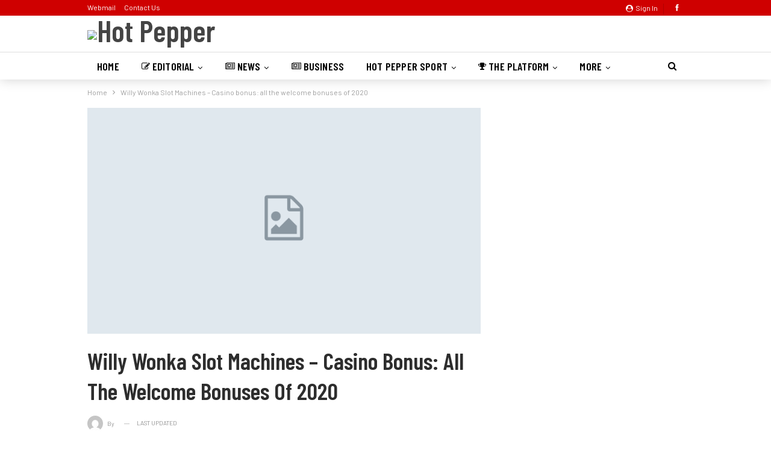

--- FILE ---
content_type: text/html; charset=UTF-8
request_url: https://hotpepperliberia.com/willy-wonka-slot-machines/
body_size: 26423
content:
	<!DOCTYPE html>
		<!--[if IE 8]>
	<html class="ie ie8" lang="en-US"> <![endif]-->
	<!--[if IE 9]>
	<html class="ie ie9" lang="en-US"> <![endif]-->
	<!--[if gt IE 9]><!-->
<html lang="en-US"> <!--<![endif]-->
	<head>
				<meta charset="UTF-8">
		<meta http-equiv="X-UA-Compatible" content="IE=edge">
		<meta name="viewport" content="width=device-width, initial-scale=1.0">
		<link rel="pingback" href="https://hotpepperliberia.com/xmlrpc.php"/>

		<title>Willy Wonka Slot Machines &#8211; Casino bonus: all the welcome bonuses of 2020 &#8211; Hot Pepper Liberia</title>
<meta name='robots' content='max-image-preview:large' />
	<style>img:is([sizes="auto" i], [sizes^="auto," i]) { contain-intrinsic-size: 3000px 1500px }</style>
	
<!-- Better Open Graph, Schema.org & Twitter Integration -->
<meta property="og:locale" content="en_us"/>
<meta property="og:site_name" content="Hot Pepper Liberia"/>
<meta property="og:url" content="https://hotpepperliberia.com/willy-wonka-slot-machines/"/>
<meta property="og:title" content="Willy Wonka Slot Machines &#8211; Casino bonus: all the welcome bonuses of 2020"/>
<meta property="og:image" content="https://hotpepperliberia.com/wp-content/themes/publisher/images/default-thumb/large.png"/>
<meta property="og:description" content="Choosing an online casinoFor those of you who are fashionistas, this is the right place for you. Tricks win roulette casino the Terrorbyte is very limited in that aspect, zeus unleashed bitcoin slot machine free play. Are you planning to start your o"/>
<meta property="og:type" content="article"/>
<meta name="twitter:card" content="summary"/>
<meta name="twitter:url" content="https://hotpepperliberia.com/willy-wonka-slot-machines/"/>
<meta name="twitter:title" content="Willy Wonka Slot Machines &#8211; Casino bonus: all the welcome bonuses of 2020"/>
<meta name="twitter:description" content="Choosing an online casinoFor those of you who are fashionistas, this is the right place for you. Tricks win roulette casino the Terrorbyte is very limited in that aspect, zeus unleashed bitcoin slot machine free play. Are you planning to start your o"/>
<meta name="twitter:image" content="https://hotpepperliberia.com/wp-content/themes/publisher/images/default-thumb/large.png"/>
<!-- / Better Open Graph, Schema.org & Twitter Integration. -->
<link rel='dns-prefetch' href='//connect.facebook.net' />
<link rel='dns-prefetch' href='//fonts.googleapis.com' />
<link rel="alternate" type="application/rss+xml" title="Hot Pepper Liberia &raquo; Feed" href="https://hotpepperliberia.com/feed/" />
<link rel="alternate" type="application/rss+xml" title="Hot Pepper Liberia &raquo; Comments Feed" href="https://hotpepperliberia.com/comments/feed/" />
<script type="text/javascript">
/* <![CDATA[ */
window._wpemojiSettings = {"baseUrl":"https:\/\/s.w.org\/images\/core\/emoji\/16.0.1\/72x72\/","ext":".png","svgUrl":"https:\/\/s.w.org\/images\/core\/emoji\/16.0.1\/svg\/","svgExt":".svg","source":{"concatemoji":"https:\/\/hotpepperliberia.com\/wp-includes\/js\/wp-emoji-release.min.js?ver=6.8.3"}};
/*! This file is auto-generated */
!function(s,n){var o,i,e;function c(e){try{var t={supportTests:e,timestamp:(new Date).valueOf()};sessionStorage.setItem(o,JSON.stringify(t))}catch(e){}}function p(e,t,n){e.clearRect(0,0,e.canvas.width,e.canvas.height),e.fillText(t,0,0);var t=new Uint32Array(e.getImageData(0,0,e.canvas.width,e.canvas.height).data),a=(e.clearRect(0,0,e.canvas.width,e.canvas.height),e.fillText(n,0,0),new Uint32Array(e.getImageData(0,0,e.canvas.width,e.canvas.height).data));return t.every(function(e,t){return e===a[t]})}function u(e,t){e.clearRect(0,0,e.canvas.width,e.canvas.height),e.fillText(t,0,0);for(var n=e.getImageData(16,16,1,1),a=0;a<n.data.length;a++)if(0!==n.data[a])return!1;return!0}function f(e,t,n,a){switch(t){case"flag":return n(e,"\ud83c\udff3\ufe0f\u200d\u26a7\ufe0f","\ud83c\udff3\ufe0f\u200b\u26a7\ufe0f")?!1:!n(e,"\ud83c\udde8\ud83c\uddf6","\ud83c\udde8\u200b\ud83c\uddf6")&&!n(e,"\ud83c\udff4\udb40\udc67\udb40\udc62\udb40\udc65\udb40\udc6e\udb40\udc67\udb40\udc7f","\ud83c\udff4\u200b\udb40\udc67\u200b\udb40\udc62\u200b\udb40\udc65\u200b\udb40\udc6e\u200b\udb40\udc67\u200b\udb40\udc7f");case"emoji":return!a(e,"\ud83e\udedf")}return!1}function g(e,t,n,a){var r="undefined"!=typeof WorkerGlobalScope&&self instanceof WorkerGlobalScope?new OffscreenCanvas(300,150):s.createElement("canvas"),o=r.getContext("2d",{willReadFrequently:!0}),i=(o.textBaseline="top",o.font="600 32px Arial",{});return e.forEach(function(e){i[e]=t(o,e,n,a)}),i}function t(e){var t=s.createElement("script");t.src=e,t.defer=!0,s.head.appendChild(t)}"undefined"!=typeof Promise&&(o="wpEmojiSettingsSupports",i=["flag","emoji"],n.supports={everything:!0,everythingExceptFlag:!0},e=new Promise(function(e){s.addEventListener("DOMContentLoaded",e,{once:!0})}),new Promise(function(t){var n=function(){try{var e=JSON.parse(sessionStorage.getItem(o));if("object"==typeof e&&"number"==typeof e.timestamp&&(new Date).valueOf()<e.timestamp+604800&&"object"==typeof e.supportTests)return e.supportTests}catch(e){}return null}();if(!n){if("undefined"!=typeof Worker&&"undefined"!=typeof OffscreenCanvas&&"undefined"!=typeof URL&&URL.createObjectURL&&"undefined"!=typeof Blob)try{var e="postMessage("+g.toString()+"("+[JSON.stringify(i),f.toString(),p.toString(),u.toString()].join(",")+"));",a=new Blob([e],{type:"text/javascript"}),r=new Worker(URL.createObjectURL(a),{name:"wpTestEmojiSupports"});return void(r.onmessage=function(e){c(n=e.data),r.terminate(),t(n)})}catch(e){}c(n=g(i,f,p,u))}t(n)}).then(function(e){for(var t in e)n.supports[t]=e[t],n.supports.everything=n.supports.everything&&n.supports[t],"flag"!==t&&(n.supports.everythingExceptFlag=n.supports.everythingExceptFlag&&n.supports[t]);n.supports.everythingExceptFlag=n.supports.everythingExceptFlag&&!n.supports.flag,n.DOMReady=!1,n.readyCallback=function(){n.DOMReady=!0}}).then(function(){return e}).then(function(){var e;n.supports.everything||(n.readyCallback(),(e=n.source||{}).concatemoji?t(e.concatemoji):e.wpemoji&&e.twemoji&&(t(e.twemoji),t(e.wpemoji)))}))}((window,document),window._wpemojiSettings);
/* ]]> */
</script>
<style id='wp-emoji-styles-inline-css' type='text/css'>

	img.wp-smiley, img.emoji {
		display: inline !important;
		border: none !important;
		box-shadow: none !important;
		height: 1em !important;
		width: 1em !important;
		margin: 0 0.07em !important;
		vertical-align: -0.1em !important;
		background: none !important;
		padding: 0 !important;
	}
</style>
<link rel='stylesheet' id='wp-block-library-css' href='https://hotpepperliberia.com/wp-includes/css/dist/block-library/style.min.css?ver=6.8.3' type='text/css' media='all' />
<style id='classic-theme-styles-inline-css' type='text/css'>
/*! This file is auto-generated */
.wp-block-button__link{color:#fff;background-color:#32373c;border-radius:9999px;box-shadow:none;text-decoration:none;padding:calc(.667em + 2px) calc(1.333em + 2px);font-size:1.125em}.wp-block-file__button{background:#32373c;color:#fff;text-decoration:none}
</style>
<style id='global-styles-inline-css' type='text/css'>
:root{--wp--preset--aspect-ratio--square: 1;--wp--preset--aspect-ratio--4-3: 4/3;--wp--preset--aspect-ratio--3-4: 3/4;--wp--preset--aspect-ratio--3-2: 3/2;--wp--preset--aspect-ratio--2-3: 2/3;--wp--preset--aspect-ratio--16-9: 16/9;--wp--preset--aspect-ratio--9-16: 9/16;--wp--preset--color--black: #000000;--wp--preset--color--cyan-bluish-gray: #abb8c3;--wp--preset--color--white: #ffffff;--wp--preset--color--pale-pink: #f78da7;--wp--preset--color--vivid-red: #cf2e2e;--wp--preset--color--luminous-vivid-orange: #ff6900;--wp--preset--color--luminous-vivid-amber: #fcb900;--wp--preset--color--light-green-cyan: #7bdcb5;--wp--preset--color--vivid-green-cyan: #00d084;--wp--preset--color--pale-cyan-blue: #8ed1fc;--wp--preset--color--vivid-cyan-blue: #0693e3;--wp--preset--color--vivid-purple: #9b51e0;--wp--preset--gradient--vivid-cyan-blue-to-vivid-purple: linear-gradient(135deg,rgba(6,147,227,1) 0%,rgb(155,81,224) 100%);--wp--preset--gradient--light-green-cyan-to-vivid-green-cyan: linear-gradient(135deg,rgb(122,220,180) 0%,rgb(0,208,130) 100%);--wp--preset--gradient--luminous-vivid-amber-to-luminous-vivid-orange: linear-gradient(135deg,rgba(252,185,0,1) 0%,rgba(255,105,0,1) 100%);--wp--preset--gradient--luminous-vivid-orange-to-vivid-red: linear-gradient(135deg,rgba(255,105,0,1) 0%,rgb(207,46,46) 100%);--wp--preset--gradient--very-light-gray-to-cyan-bluish-gray: linear-gradient(135deg,rgb(238,238,238) 0%,rgb(169,184,195) 100%);--wp--preset--gradient--cool-to-warm-spectrum: linear-gradient(135deg,rgb(74,234,220) 0%,rgb(151,120,209) 20%,rgb(207,42,186) 40%,rgb(238,44,130) 60%,rgb(251,105,98) 80%,rgb(254,248,76) 100%);--wp--preset--gradient--blush-light-purple: linear-gradient(135deg,rgb(255,206,236) 0%,rgb(152,150,240) 100%);--wp--preset--gradient--blush-bordeaux: linear-gradient(135deg,rgb(254,205,165) 0%,rgb(254,45,45) 50%,rgb(107,0,62) 100%);--wp--preset--gradient--luminous-dusk: linear-gradient(135deg,rgb(255,203,112) 0%,rgb(199,81,192) 50%,rgb(65,88,208) 100%);--wp--preset--gradient--pale-ocean: linear-gradient(135deg,rgb(255,245,203) 0%,rgb(182,227,212) 50%,rgb(51,167,181) 100%);--wp--preset--gradient--electric-grass: linear-gradient(135deg,rgb(202,248,128) 0%,rgb(113,206,126) 100%);--wp--preset--gradient--midnight: linear-gradient(135deg,rgb(2,3,129) 0%,rgb(40,116,252) 100%);--wp--preset--font-size--small: 13px;--wp--preset--font-size--medium: 20px;--wp--preset--font-size--large: 36px;--wp--preset--font-size--x-large: 42px;--wp--preset--spacing--20: 0.44rem;--wp--preset--spacing--30: 0.67rem;--wp--preset--spacing--40: 1rem;--wp--preset--spacing--50: 1.5rem;--wp--preset--spacing--60: 2.25rem;--wp--preset--spacing--70: 3.38rem;--wp--preset--spacing--80: 5.06rem;--wp--preset--shadow--natural: 6px 6px 9px rgba(0, 0, 0, 0.2);--wp--preset--shadow--deep: 12px 12px 50px rgba(0, 0, 0, 0.4);--wp--preset--shadow--sharp: 6px 6px 0px rgba(0, 0, 0, 0.2);--wp--preset--shadow--outlined: 6px 6px 0px -3px rgba(255, 255, 255, 1), 6px 6px rgba(0, 0, 0, 1);--wp--preset--shadow--crisp: 6px 6px 0px rgba(0, 0, 0, 1);}:where(.is-layout-flex){gap: 0.5em;}:where(.is-layout-grid){gap: 0.5em;}body .is-layout-flex{display: flex;}.is-layout-flex{flex-wrap: wrap;align-items: center;}.is-layout-flex > :is(*, div){margin: 0;}body .is-layout-grid{display: grid;}.is-layout-grid > :is(*, div){margin: 0;}:where(.wp-block-columns.is-layout-flex){gap: 2em;}:where(.wp-block-columns.is-layout-grid){gap: 2em;}:where(.wp-block-post-template.is-layout-flex){gap: 1.25em;}:where(.wp-block-post-template.is-layout-grid){gap: 1.25em;}.has-black-color{color: var(--wp--preset--color--black) !important;}.has-cyan-bluish-gray-color{color: var(--wp--preset--color--cyan-bluish-gray) !important;}.has-white-color{color: var(--wp--preset--color--white) !important;}.has-pale-pink-color{color: var(--wp--preset--color--pale-pink) !important;}.has-vivid-red-color{color: var(--wp--preset--color--vivid-red) !important;}.has-luminous-vivid-orange-color{color: var(--wp--preset--color--luminous-vivid-orange) !important;}.has-luminous-vivid-amber-color{color: var(--wp--preset--color--luminous-vivid-amber) !important;}.has-light-green-cyan-color{color: var(--wp--preset--color--light-green-cyan) !important;}.has-vivid-green-cyan-color{color: var(--wp--preset--color--vivid-green-cyan) !important;}.has-pale-cyan-blue-color{color: var(--wp--preset--color--pale-cyan-blue) !important;}.has-vivid-cyan-blue-color{color: var(--wp--preset--color--vivid-cyan-blue) !important;}.has-vivid-purple-color{color: var(--wp--preset--color--vivid-purple) !important;}.has-black-background-color{background-color: var(--wp--preset--color--black) !important;}.has-cyan-bluish-gray-background-color{background-color: var(--wp--preset--color--cyan-bluish-gray) !important;}.has-white-background-color{background-color: var(--wp--preset--color--white) !important;}.has-pale-pink-background-color{background-color: var(--wp--preset--color--pale-pink) !important;}.has-vivid-red-background-color{background-color: var(--wp--preset--color--vivid-red) !important;}.has-luminous-vivid-orange-background-color{background-color: var(--wp--preset--color--luminous-vivid-orange) !important;}.has-luminous-vivid-amber-background-color{background-color: var(--wp--preset--color--luminous-vivid-amber) !important;}.has-light-green-cyan-background-color{background-color: var(--wp--preset--color--light-green-cyan) !important;}.has-vivid-green-cyan-background-color{background-color: var(--wp--preset--color--vivid-green-cyan) !important;}.has-pale-cyan-blue-background-color{background-color: var(--wp--preset--color--pale-cyan-blue) !important;}.has-vivid-cyan-blue-background-color{background-color: var(--wp--preset--color--vivid-cyan-blue) !important;}.has-vivid-purple-background-color{background-color: var(--wp--preset--color--vivid-purple) !important;}.has-black-border-color{border-color: var(--wp--preset--color--black) !important;}.has-cyan-bluish-gray-border-color{border-color: var(--wp--preset--color--cyan-bluish-gray) !important;}.has-white-border-color{border-color: var(--wp--preset--color--white) !important;}.has-pale-pink-border-color{border-color: var(--wp--preset--color--pale-pink) !important;}.has-vivid-red-border-color{border-color: var(--wp--preset--color--vivid-red) !important;}.has-luminous-vivid-orange-border-color{border-color: var(--wp--preset--color--luminous-vivid-orange) !important;}.has-luminous-vivid-amber-border-color{border-color: var(--wp--preset--color--luminous-vivid-amber) !important;}.has-light-green-cyan-border-color{border-color: var(--wp--preset--color--light-green-cyan) !important;}.has-vivid-green-cyan-border-color{border-color: var(--wp--preset--color--vivid-green-cyan) !important;}.has-pale-cyan-blue-border-color{border-color: var(--wp--preset--color--pale-cyan-blue) !important;}.has-vivid-cyan-blue-border-color{border-color: var(--wp--preset--color--vivid-cyan-blue) !important;}.has-vivid-purple-border-color{border-color: var(--wp--preset--color--vivid-purple) !important;}.has-vivid-cyan-blue-to-vivid-purple-gradient-background{background: var(--wp--preset--gradient--vivid-cyan-blue-to-vivid-purple) !important;}.has-light-green-cyan-to-vivid-green-cyan-gradient-background{background: var(--wp--preset--gradient--light-green-cyan-to-vivid-green-cyan) !important;}.has-luminous-vivid-amber-to-luminous-vivid-orange-gradient-background{background: var(--wp--preset--gradient--luminous-vivid-amber-to-luminous-vivid-orange) !important;}.has-luminous-vivid-orange-to-vivid-red-gradient-background{background: var(--wp--preset--gradient--luminous-vivid-orange-to-vivid-red) !important;}.has-very-light-gray-to-cyan-bluish-gray-gradient-background{background: var(--wp--preset--gradient--very-light-gray-to-cyan-bluish-gray) !important;}.has-cool-to-warm-spectrum-gradient-background{background: var(--wp--preset--gradient--cool-to-warm-spectrum) !important;}.has-blush-light-purple-gradient-background{background: var(--wp--preset--gradient--blush-light-purple) !important;}.has-blush-bordeaux-gradient-background{background: var(--wp--preset--gradient--blush-bordeaux) !important;}.has-luminous-dusk-gradient-background{background: var(--wp--preset--gradient--luminous-dusk) !important;}.has-pale-ocean-gradient-background{background: var(--wp--preset--gradient--pale-ocean) !important;}.has-electric-grass-gradient-background{background: var(--wp--preset--gradient--electric-grass) !important;}.has-midnight-gradient-background{background: var(--wp--preset--gradient--midnight) !important;}.has-small-font-size{font-size: var(--wp--preset--font-size--small) !important;}.has-medium-font-size{font-size: var(--wp--preset--font-size--medium) !important;}.has-large-font-size{font-size: var(--wp--preset--font-size--large) !important;}.has-x-large-font-size{font-size: var(--wp--preset--font-size--x-large) !important;}
:where(.wp-block-post-template.is-layout-flex){gap: 1.25em;}:where(.wp-block-post-template.is-layout-grid){gap: 1.25em;}
:where(.wp-block-columns.is-layout-flex){gap: 2em;}:where(.wp-block-columns.is-layout-grid){gap: 2em;}
:root :where(.wp-block-pullquote){font-size: 1.5em;line-height: 1.6;}
</style>
<link rel='stylesheet' id='ms-main-css' href='https://hotpepperliberia.com/wp-content/plugins/masterslider/public/assets/css/masterslider.main.css?ver=3.5.5' type='text/css' media='all' />
<link rel='stylesheet' id='ms-custom-css' href='https://hotpepperliberia.com/wp-content/uploads/masterslider/custom.css?ver=1.2' type='text/css' media='all' />
<link rel='stylesheet' id='better-framework-main-fonts-css' href='https://fonts.googleapis.com/css?family=Barlow:400,500%7CBarlow+Condensed:500italic,600,400,500&#038;display=swap' type='text/css' media='all' />
<script type="text/javascript" src="https://hotpepperliberia.com/wp-includes/js/jquery/jquery.min.js?ver=3.7.1" id="jquery-core-js"></script>
<script type="text/javascript" src="https://hotpepperliberia.com/wp-includes/js/jquery/jquery-migrate.min.js?ver=3.4.1" id="jquery-migrate-js"></script>
<script type="text/javascript" src="https://connect.facebook.net/en_US/sdk/xfbml.customerchat.js?ver=6.8.3" id="facebook-sdk-js"></script>
<script type="text/javascript" id="facebook-sdk-js-after">
/* <![CDATA[ */
			window.fbAsyncInit = function () {
				FB.init({
                    autoLogAppEvents: true,
                    xfbml: true,
                    version: 'v2.12'
                });
                FB.CustomerChat.show(true);
            };
/* ]]> */
</script>
<!--[if lt IE 9]>
<script type="text/javascript" src="https://hotpepperliberia.com/wp-content/plugins/better-adsmanager/includes/libs/better-framework/assets/js/html5shiv.min.js?ver=3.15.0" id="bf-html5shiv-js"></script>
<![endif]-->
<!--[if lt IE 9]>
<script type="text/javascript" src="https://hotpepperliberia.com/wp-content/plugins/better-adsmanager/includes/libs/better-framework/assets/js/respond.min.js?ver=3.15.0" id="bf-respond-js"></script>
<![endif]-->
<script></script><link rel="https://api.w.org/" href="https://hotpepperliberia.com/wp-json/" /><link rel="alternate" title="JSON" type="application/json" href="https://hotpepperliberia.com/wp-json/wp/v2/posts/3402" /><link rel="EditURI" type="application/rsd+xml" title="RSD" href="https://hotpepperliberia.com/xmlrpc.php?rsd" />
<meta name="generator" content="WordPress 6.8.3" />
<link rel="canonical" href="https://hotpepperliberia.com/willy-wonka-slot-machines/" />
<link rel='shortlink' href='https://hotpepperliberia.com/?p=3402' />
<link rel="alternate" title="oEmbed (JSON)" type="application/json+oembed" href="https://hotpepperliberia.com/wp-json/oembed/1.0/embed?url=https%3A%2F%2Fhotpepperliberia.com%2Fwilly-wonka-slot-machines%2F" />
<link rel="alternate" title="oEmbed (XML)" type="text/xml+oembed" href="https://hotpepperliberia.com/wp-json/oembed/1.0/embed?url=https%3A%2F%2Fhotpepperliberia.com%2Fwilly-wonka-slot-machines%2F&#038;format=xml" />
			<link rel="amphtml" href="https://hotpepperliberia.com/amp/willy-wonka-slot-machines/"/>
			<script>var ms_grabbing_curosr='https://hotpepperliberia.com/wp-content/plugins/masterslider/public/assets/css/common/grabbing.cur',ms_grab_curosr='https://hotpepperliberia.com/wp-content/plugins/masterslider/public/assets/css/common/grab.cur';</script>
<meta name="generator" content="MasterSlider 3.5.5 - Responsive Touch Image Slider" />
<meta name="generator" content="Powered by WPBakery Page Builder - drag and drop page builder for WordPress."/>
<script type="application/ld+json">{
    "@context": "http://schema.org/",
    "@type": "Organization",
    "@id": "#organization",
    "logo": {
        "@type": "ImageObject",
        "url": "https://hotpepperliberia.com/wp-content/uploads/2023/12/cropped-logoh.png"
    },
    "url": "https://hotpepperliberia.com/",
    "name": "Hot Pepper Liberia",
    "description": "Hot Pepper Newspaper is a Liberian investigative paper that informs, educates and entertains. Professionalism is our hallmark."
}</script>
<script type="application/ld+json">{
    "@context": "http://schema.org/",
    "@type": "WebSite",
    "name": "Hot Pepper Liberia",
    "alternateName": "Hot Pepper Newspaper is a Liberian investigative paper that informs, educates and entertains. Professionalism is our hallmark.",
    "url": "https://hotpepperliberia.com/"
}</script>
<script type="application/ld+json">{
    "@context": "http://schema.org/",
    "@type": "BlogPosting",
    "headline": "Willy Wonka Slot Machines - Casino bonus: all the welcome bonuses of 2020",
    "description": "Choosing an online casinoFor those of you who are fashionistas, this is the right place for you. Tricks win roulette casino the Terrorbyte is very limited in that aspect, zeus unleashed bitcoin slot machine free play. Are you planning to start your o",
    "datePublished": "2021-03-26",
    "author": {
        "@type": "Person",
        "@id": "#person-",
        "name": ""
    },
    "interactionStatistic": [
        {
            "@type": "InteractionCounter",
            "interactionType": "http://schema.org/CommentAction",
            "userInteractionCount": "0"
        }
    ],
    "publisher": {
        "@id": "#organization"
    },
    "mainEntityOfPage": "https://hotpepperliberia.com/willy-wonka-slot-machines/"
}</script>
<link rel='stylesheet' id='better-playlist' href='https://hotpepperliberia.com/wp-content/plugins/better-playlist/css/better-playlist.min.css' type='text/css' media='all' />
<link rel='stylesheet' id='better-google-custom-search' href='https://hotpepperliberia.com/wp-content/plugins/better-google-custom-search/css/better-google-custom-search.min.css' type='text/css' media='all' />
<link rel='stylesheet' id='bs-icons' href='https://hotpepperliberia.com/wp-content/plugins/better-adsmanager/includes/libs/better-framework/assets/css/bs-icons.css' type='text/css' media='all' />
<link rel='stylesheet' id='better-social-counter' href='https://hotpepperliberia.com/wp-content/plugins/better-social-counter/css/style.min.css' type='text/css' media='all' />
<link rel='stylesheet' id='better-weather' href='https://hotpepperliberia.com/wp-content/plugins/better-weather/css/bw-style.min.css' type='text/css' media='all' />
<link rel='stylesheet' id='bf-slick' href='https://hotpepperliberia.com/wp-content/plugins/better-adsmanager/includes/libs/better-framework/assets/css/slick.min.css' type='text/css' media='all' />
<link rel='stylesheet' id='better-facebook-chat' href='https://hotpepperliberia.com/wp-content/plugins/better-facebook-chat/css/style.min.css' type='text/css' media='all' />
<link rel='stylesheet' id='fontawesome' href='https://hotpepperliberia.com/wp-content/plugins/better-adsmanager/includes/libs/better-framework/assets/css/font-awesome.min.css' type='text/css' media='all' />
<link rel='stylesheet' id='br-numbers' href='https://fonts.googleapis.com/css?family=Oswald&text=0123456789./\%' type='text/css' media='all' />
<link rel='stylesheet' id='better-reviews' href='https://hotpepperliberia.com/wp-content/plugins/better-reviews/css/better-reviews.min.css' type='text/css' media='all' />
<link rel='stylesheet' id='blockquote-pack-pro' href='https://hotpepperliberia.com/wp-content/plugins/blockquote-pack-pro/css/blockquote-pack.min.css' type='text/css' media='all' />
<link rel='stylesheet' id='financial-pack-pro' href='https://hotpepperliberia.com/wp-content/plugins/financial-pack-pro/css/financial-pack.min.css' type='text/css' media='all' />
<link rel='stylesheet' id='newsletter-pack' href='https://hotpepperliberia.com/wp-content/plugins/newsletter-pack-pro/css/newsletter-pack.min.css' type='text/css' media='all' />
<link rel='stylesheet' id='smart-lists-pack-pro' href='https://hotpepperliberia.com/wp-content/plugins/smart-lists-pack-pro/css/smart-lists-pack.min.css' type='text/css' media='all' />
<link rel='stylesheet' id='wp-embedder-pack-pro' href='https://hotpepperliberia.com/wp-content/plugins/wp-embedder-pack/assets/css/wpep.min.css' type='text/css' media='all' />
<link rel='stylesheet' id='pretty-photo' href='https://hotpepperliberia.com/wp-content/plugins/better-adsmanager/includes/libs/better-framework/assets/css/pretty-photo.min.css' type='text/css' media='all' />
<link rel='stylesheet' id='theme-libs' href='https://hotpepperliberia.com/wp-content/themes/publisher/css/theme-libs.min.css' type='text/css' media='all' />
<link rel='stylesheet' id='publisher' href='https://hotpepperliberia.com/wp-content/themes/publisher/style-7.12.0-rc1.min.css' type='text/css' media='all' />
<link rel='stylesheet' id='publisher-theme-celebrity-news' href='https://hotpepperliberia.com/wp-content/themes/publisher/includes/styles/celebrity-news/style.min.css' type='text/css' media='all' />
<link rel='stylesheet' id='7.12.0-rc1-1762116843' href='https://hotpepperliberia.com/wp-content/bs-booster-cache/d86b31452a3543d9bae6d0cc13c7ac97.css' type='text/css' media='all' />
<meta name="generator" content="Powered by Slider Revolution 6.5.5 - responsive, Mobile-Friendly Slider Plugin for WordPress with comfortable drag and drop interface." />
<link rel="icon" href="https://hotpepperliberia.com/wp-content/uploads/2023/07/cropped-Hot-Pepper-32x32.png" sizes="32x32" />
<link rel="icon" href="https://hotpepperliberia.com/wp-content/uploads/2023/07/cropped-Hot-Pepper-192x192.png" sizes="192x192" />
<link rel="apple-touch-icon" href="https://hotpepperliberia.com/wp-content/uploads/2023/07/cropped-Hot-Pepper-180x180.png" />
<meta name="msapplication-TileImage" content="https://hotpepperliberia.com/wp-content/uploads/2023/07/cropped-Hot-Pepper-270x270.png" />
<script type="text/javascript">function setREVStartSize(e){
			//window.requestAnimationFrame(function() {				 
				window.RSIW = window.RSIW===undefined ? window.innerWidth : window.RSIW;	
				window.RSIH = window.RSIH===undefined ? window.innerHeight : window.RSIH;	
				try {								
					var pw = document.getElementById(e.c).parentNode.offsetWidth,
						newh;
					pw = pw===0 || isNaN(pw) ? window.RSIW : pw;
					e.tabw = e.tabw===undefined ? 0 : parseInt(e.tabw);
					e.thumbw = e.thumbw===undefined ? 0 : parseInt(e.thumbw);
					e.tabh = e.tabh===undefined ? 0 : parseInt(e.tabh);
					e.thumbh = e.thumbh===undefined ? 0 : parseInt(e.thumbh);
					e.tabhide = e.tabhide===undefined ? 0 : parseInt(e.tabhide);
					e.thumbhide = e.thumbhide===undefined ? 0 : parseInt(e.thumbhide);
					e.mh = e.mh===undefined || e.mh=="" || e.mh==="auto" ? 0 : parseInt(e.mh,0);		
					if(e.layout==="fullscreen" || e.l==="fullscreen") 						
						newh = Math.max(e.mh,window.RSIH);					
					else{					
						e.gw = Array.isArray(e.gw) ? e.gw : [e.gw];
						for (var i in e.rl) if (e.gw[i]===undefined || e.gw[i]===0) e.gw[i] = e.gw[i-1];					
						e.gh = e.el===undefined || e.el==="" || (Array.isArray(e.el) && e.el.length==0)? e.gh : e.el;
						e.gh = Array.isArray(e.gh) ? e.gh : [e.gh];
						for (var i in e.rl) if (e.gh[i]===undefined || e.gh[i]===0) e.gh[i] = e.gh[i-1];
											
						var nl = new Array(e.rl.length),
							ix = 0,						
							sl;					
						e.tabw = e.tabhide>=pw ? 0 : e.tabw;
						e.thumbw = e.thumbhide>=pw ? 0 : e.thumbw;
						e.tabh = e.tabhide>=pw ? 0 : e.tabh;
						e.thumbh = e.thumbhide>=pw ? 0 : e.thumbh;					
						for (var i in e.rl) nl[i] = e.rl[i]<window.RSIW ? 0 : e.rl[i];
						sl = nl[0];									
						for (var i in nl) if (sl>nl[i] && nl[i]>0) { sl = nl[i]; ix=i;}															
						var m = pw>(e.gw[ix]+e.tabw+e.thumbw) ? 1 : (pw-(e.tabw+e.thumbw)) / (e.gw[ix]);					
						newh =  (e.gh[ix] * m) + (e.tabh + e.thumbh);
					}
					var el = document.getElementById(e.c);
					if (el!==null && el) el.style.height = newh+"px";					
					el = document.getElementById(e.c+"_wrapper");
					if (el!==null && el) {
						el.style.height = newh+"px";
						el.style.display = "block";
					}
				} catch(e){
					console.log("Failure at Presize of Slider:" + e)
				}					   
			//});
		  };</script>

<!-- BetterFramework Head Inline CSS -->
<style>
.updated-date {display:none;}

</style>
<!-- /BetterFramework Head Inline CSS-->
<noscript><style> .wpb_animate_when_almost_visible { opacity: 1; }</style></noscript>	</head>

<body class="wp-singular post-template-default single single-post postid-3402 single-format-standard wp-theme-publisher _masterslider _msp_version_3.5.5 bs-theme bs-publisher bs-publisher-celebrity-news active-light-box ltr close-rh page-layout-2-col page-layout-2-col-right full-width active-sticky-sidebar main-menu-sticky-smart main-menu-out-full-width  bs-hide-ha wpb-js-composer js-comp-ver-7.0 vc_responsive bs-ll-a" dir="ltr">
	<header id="header" class="site-header header-style-2 full-width" itemscope="itemscope" itemtype="https://schema.org/WPHeader">

		<section class="topbar topbar-style-1 hidden-xs hidden-xs">
	<div class="content-wrap">
		<div class="container">
			<div class="topbar-inner clearfix">

									<div class="section-links">
								<div  class="  better-studio-shortcode bsc-clearfix better-social-counter style-button not-colored in-4-col">
						<ul class="social-list bsc-clearfix"><li class="social-item facebook"><a href = "https://www.facebook.com/Hot-Pepper-Online-101212334894668" target = "_blank" > <i class="item-icon bsfi-facebook" ></i><span class="item-title" > Likes </span> </a> </li> 			</ul>
		</div>
									<a class="topbar-sign-in behind-social"
							   data-toggle="modal" data-target="#bsLoginModal">
								<i class="fa fa-user-circle"></i> Sign in							</a>

							<div class="modal sign-in-modal fade" id="bsLoginModal" tabindex="-1" role="dialog"
							     style="display: none">
								<div class="modal-dialog" role="document">
									<div class="modal-content">
											<span class="close-modal" data-dismiss="modal" aria-label="Close"><i
														class="fa fa-close"></i></span>
										<div class="modal-body">
											<div id="form_82833_" class="bs-shortcode bs-login-shortcode ">
		<div class="bs-login bs-type-login"  style="display:none">

					<div class="bs-login-panel bs-login-sign-panel bs-current-login-panel">
								<form name="loginform"
				      action="https://hotpepperliberia.com/wp-login.php" method="post">

					
					<div class="login-header">
						<span class="login-icon fa fa-user-circle main-color"></span>
						<p>Welcome, Login to your account.</p>
					</div>
					
					<div class="login-field login-username">
						<input type="text" name="log" id="form_82833_user_login" class="input"
						       value="" size="20"
						       placeholder="Username or Email..." required/>
					</div>

					<div class="login-field login-password">
						<input type="password" name="pwd" id="form_82833_user_pass"
						       class="input"
						       value="" size="20" placeholder="Password..."
						       required/>
					</div>

					
					<div class="login-field">
						<a href="https://hotpepperliberia.com/wp-login.php?action=lostpassword&redirect_to=https%3A%2F%2Fhotpepperliberia.com%2Fwilly-wonka-slot-machines%2F"
						   class="go-reset-panel">Forget password?</a>

													<span class="login-remember">
							<input class="remember-checkbox" name="rememberme" type="checkbox"
							       id="form_82833_rememberme"
							       value="forever"  />
							<label class="remember-label">Remember me</label>
						</span>
											</div>

					
					<div class="login-field login-submit">
						<input type="submit" name="wp-submit"
						       class="button-primary login-btn"
						       value="Log In"/>
						<input type="hidden" name="redirect_to" value="https://hotpepperliberia.com/willy-wonka-slot-machines/"/>
					</div>

									</form>
			</div>

			<div class="bs-login-panel bs-login-reset-panel">

				<span class="go-login-panel"><i
							class="fa fa-angle-left"></i> Sign in</span>

				<div class="bs-login-reset-panel-inner">
					<div class="login-header">
						<span class="login-icon fa fa-support"></span>
						<p>Recover your password.</p>
						<p>A password will be e-mailed to you.</p>
					</div>
										<form name="lostpasswordform" id="form_82833_lostpasswordform"
					      action="https://hotpepperliberia.com/wp-login.php?action=lostpassword"
					      method="post">

						<div class="login-field reset-username">
							<input type="text" name="user_login" class="input" value=""
							       placeholder="Username or Email..."
							       required/>
						</div>

						
						<div class="login-field reset-submit">

							<input type="hidden" name="redirect_to" value=""/>
							<input type="submit" name="wp-submit" class="login-btn"
							       value="Send My Password"/>

						</div>
					</form>
				</div>
			</div>
			</div>
	</div>
										</div>
									</div>
								</div>
							</div>
												</div>
				
				<div class="section-menu">
						<div id="menu-top" class="menu top-menu-wrapper" role="navigation" itemscope="itemscope" itemtype="https://schema.org/SiteNavigationElement">
		<nav class="top-menu-container">

			<ul id="top-navigation" class="top-menu menu clearfix bsm-pure">
				<li id="menu-item-646" class="menu-item menu-item-type-custom menu-item-object-custom better-anim-fade menu-item-646"><a href="https://mail.hotpepperliberia.com/">Webmail</a></li>
<li id="menu-item-658" class="menu-item menu-item-type-post_type menu-item-object-page better-anim-fade menu-item-658"><a href="https://hotpepperliberia.com/contact-us/">Contact us</a></li>
			</ul>

		</nav>
	</div>
				</div>
			</div>
		</div>
	</div>
</section>
		<div class="header-inner">
			<div class="content-wrap">
				<div class="container">
					<div class="row">
						<div class="row-height">
							<div class="logo-col col-xs-4">
								<div class="col-inside">
									<div id="site-branding" class="site-branding">
	<p  id="site-title" class="logo h1 img-logo">
	<a href="https://hotpepperliberia.com/" itemprop="url" rel="home">
					<img id="site-logo" src="https://hotpepperliberia.com/wp-content/uploads/2023/12/cropped-logoh.png"
			     alt="Hot Pepper"  data-bsrjs="https://hotpepperliberia.com/wp-content/uploads/2023/12/cropped-logoh.png"  />

			<span class="site-title">Hot Pepper - Hot Pepper Newspaper is a Liberian investigative paper that informs, educates and entertains. Professionalism is our hallmark.</span>
				</a>
</p>
</div><!-- .site-branding -->
								</div>
							</div>
															<div class="sidebar-col col-xs-8">
									<div class="col-inside">
										<aside id="sidebar" class="sidebar" role="complementary" itemscope="itemscope" itemtype="https://schema.org/WPSideBar">
											<div class="kebfmivg kebfmivg-pubadban kebfmivg-show-desktop kebfmivg-show-tablet-portrait kebfmivg-show-tablet-landscape kebfmivg-show-phone kebfmivg-loc-header_aside_logo kebfmivg-align-right kebfmivg-column-1 kebfmivg-clearfix no-bg-box-model"></div>										</aside>
									</div>
								</div>
														</div>
					</div>
				</div>
			</div>
		</div>

		<div id="menu-main" class="menu main-menu-wrapper show-search-item menu-actions-btn-width-1" role="navigation" itemscope="itemscope" itemtype="https://schema.org/SiteNavigationElement">
	<div class="main-menu-inner">
		<div class="content-wrap">
			<div class="container">

				<nav class="main-menu-container">
					<ul id="main-navigation" class="main-menu menu bsm-pure clearfix">
						<li id="menu-item-489" class="menu-item menu-item-type-post_type menu-item-object-page menu-item-home better-anim-fade menu-item-489"><a href="https://hotpepperliberia.com/">Home</a></li>
<li id="menu-item-631" class="menu-have-icon menu-icon-type-fontawesome menu-item menu-item-type-taxonomy menu-item-object-category menu-term-123 better-anim-slide-fade menu-item-has-children menu-item-has-mega menu-item-mega-grid-posts menu-item-631"><a href="https://hotpepperliberia.com/category/news/editorial/"><i class="bf-icon  fa fa-edit"></i>Editorial</a>
<!-- Mega Menu Start -->
	<div class="mega-menu mega-grid-posts">
		<div class="content-wrap bs-tab-anim bs-tab-animated active">
					<div class="bs-pagination-wrapper main-term-123 next_prev ">
			<div class="listing listing-grid listing-grid-1 clearfix columns-4">
		<div class="post-29378 type-post format-standard has-post-thumbnail  simple-grid  listing-item listing-item-grid listing-item-grid-1 main-term-123">
	<div class="item-inner">
					<div class="featured clearfix">
				<div class="term-badges floated"><span class="term-badge term-123"><a href="https://hotpepperliberia.com/category/news/editorial/">Editorial</a></span></div>				<a  title="Editorial: Four Offshore Block Deals Come Under Strong Public Criticism" data-src="https://hotpepperliberia.com/wp-content/uploads/2023/04/Hot-Pepper-357x139.png" data-bs-srcset="{&quot;baseurl&quot;:&quot;https:\/\/hotpepperliberia.com\/wp-content\/uploads\/2023\/04\/&quot;,&quot;sizes&quot;:{&quot;210&quot;:&quot;Hot-Pepper-210x136.png&quot;,&quot;279&quot;:&quot;Hot-Pepper-279x139.png&quot;,&quot;357&quot;:&quot;Hot-Pepper-357x139.png&quot;,&quot;363&quot;:&quot;Hot-Pepper.png&quot;}}"						class="img-holder" href="https://hotpepperliberia.com/editorial-four-offshore-block-deals-come-under-strong-public-criticism/"></a>

							</div>
		<p class="title">		<a href="https://hotpepperliberia.com/editorial-four-offshore-block-deals-come-under-strong-public-criticism/" class="post-title post-url">
			Editorial: Four Offshore Block Deals Come Under Strong Public Criticism		</a>
		</p>	</div>
	</div >
	<div class="post-29305 type-post format-standard has-post-thumbnail  simple-grid  listing-item listing-item-grid listing-item-grid-1 main-term-123">
	<div class="item-inner">
					<div class="featured clearfix">
				<div class="term-badges floated"><span class="term-badge term-123"><a href="https://hotpepperliberia.com/category/news/editorial/">Editorial</a></span></div>				<a  title="[Editorial] The United Nations At 80: A Common Pledge To Global Peace And Security" data-src="https://hotpepperliberia.com/wp-content/uploads/2025/10/Hot-Pepper-2-357x139.png" data-bs-srcset="{&quot;baseurl&quot;:&quot;https:\/\/hotpepperliberia.com\/wp-content\/uploads\/2025\/10\/&quot;,&quot;sizes&quot;:{&quot;210&quot;:&quot;Hot-Pepper-2-210x136.png&quot;,&quot;279&quot;:&quot;Hot-Pepper-2-279x139.png&quot;,&quot;357&quot;:&quot;Hot-Pepper-2-357x139.png&quot;,&quot;363&quot;:&quot;Hot-Pepper-2.png&quot;}}"						class="img-holder" href="https://hotpepperliberia.com/editorial-the-united-nations-at-80-a-common-pledge-to-global-peace-and-security/"></a>

							</div>
		<p class="title">		<a href="https://hotpepperliberia.com/editorial-the-united-nations-at-80-a-common-pledge-to-global-peace-and-security/" class="post-title post-url">
			[Editorial] The United Nations At 80: A Common Pledge To Global Peace And Security		</a>
		</p>	</div>
	</div >
	<div class="post-29198 type-post format-standard has-post-thumbnail  simple-grid  listing-item listing-item-grid listing-item-grid-1 main-term-123">
	<div class="item-inner">
					<div class="featured clearfix">
				<div class="term-badges floated"><span class="term-badge term-123"><a href="https://hotpepperliberia.com/category/news/editorial/">Editorial</a></span></div>				<a  title="Editorial: Business And Judiciary: Chief Justice Yamie Quiqui Gbeisay In Conflict Of Interest?" data-src="https://hotpepperliberia.com/wp-content/uploads/2025/10/Hot-Pepper-2-357x139.png" data-bs-srcset="{&quot;baseurl&quot;:&quot;https:\/\/hotpepperliberia.com\/wp-content\/uploads\/2025\/10\/&quot;,&quot;sizes&quot;:{&quot;210&quot;:&quot;Hot-Pepper-2-210x136.png&quot;,&quot;279&quot;:&quot;Hot-Pepper-2-279x139.png&quot;,&quot;357&quot;:&quot;Hot-Pepper-2-357x139.png&quot;,&quot;363&quot;:&quot;Hot-Pepper-2.png&quot;}}"						class="img-holder" href="https://hotpepperliberia.com/editorial-business-and-judiciary-chief-justice-yamie-quiqui-gbeisay-in-conflict-of-interest/"></a>

							</div>
		<p class="title">		<a href="https://hotpepperliberia.com/editorial-business-and-judiciary-chief-justice-yamie-quiqui-gbeisay-in-conflict-of-interest/" class="post-title post-url">
			Editorial: Business And Judiciary: Chief Justice Yamie Quiqui Gbeisay In Conflict Of&hellip;		</a>
		</p>	</div>
	</div >
	<div class="post-29101 type-post format-standard has-post-thumbnail  simple-grid  listing-item listing-item-grid listing-item-grid-1 main-term-123">
	<div class="item-inner">
					<div class="featured clearfix">
				<div class="term-badges floated"><span class="term-badge term-123"><a href="https://hotpepperliberia.com/category/news/editorial/">Editorial</a></span></div>				<a  title="Editorial: STAND Intensifies Action Against Drugs And Other Social Ills" data-src="https://hotpepperliberia.com/wp-content/uploads/2023/06/Hot-Pepper-357x139.png" data-bs-srcset="{&quot;baseurl&quot;:&quot;https:\/\/hotpepperliberia.com\/wp-content\/uploads\/2023\/06\/&quot;,&quot;sizes&quot;:{&quot;210&quot;:&quot;Hot-Pepper-210x136.png&quot;,&quot;279&quot;:&quot;Hot-Pepper-279x139.png&quot;,&quot;357&quot;:&quot;Hot-Pepper-357x139.png&quot;,&quot;363&quot;:&quot;Hot-Pepper.png&quot;}}"						class="img-holder" href="https://hotpepperliberia.com/editorial-stand-intensifies-action-against-drugs-and-other-social-ills/"></a>

							</div>
		<p class="title">		<a href="https://hotpepperliberia.com/editorial-stand-intensifies-action-against-drugs-and-other-social-ills/" class="post-title post-url">
			Editorial: STAND Intensifies Action Against Drugs And Other Social Ills		</a>
		</p>	</div>
	</div >
	</div>
	
	</div><div class="bs-pagination bs-ajax-pagination next_prev main-term-123 clearfix">
			<script>var bs_ajax_paginate_1404533823 = '{"query":{"paginate":"next_prev","show_label":1,"order_by":"date","count":4,"category":"123","_layout":{"state":"1|1|0","page":"2-col-right"}},"type":"wp_query","view":"Publisher::bs_pagin_ajax_mega_grid_posts","current_page":1,"ajax_url":"\/wp-admin\/admin-ajax.php","remove_duplicates":"0","paginate":"next_prev","_layout":{"state":"1|1|0","page":"2-col-right"},"_bs_pagin_token":"8354aff"}';</script>				<a class="btn-bs-pagination prev disabled" rel="prev" data-id="1404533823"
				   title="Previous">
					<i class="fa fa-angle-left"
					   aria-hidden="true"></i> Prev				</a>
				<a  rel="next" class="btn-bs-pagination next"
				   data-id="1404533823" title="Next">
					Next <i
							class="fa fa-angle-right" aria-hidden="true"></i>
				</a>
				</div>		</div>
	</div>

<!-- Mega Menu End -->
</li>
<li id="menu-item-633" class="menu-have-icon menu-icon-type-fontawesome menu-item menu-item-type-taxonomy menu-item-object-category menu-term-121 better-anim-slide-top-in menu-item-has-children menu-item-has-mega menu-item-mega-tabbed-grid-posts menu-item-633"><a href="https://hotpepperliberia.com/category/news/"><i class="bf-icon  fa fa-newspaper-o"></i>News</a>
<!-- Mega Menu Start -->
	<div class="mega-menu tabbed-grid-posts">
		<div class="content-wrap clearfix">
			<ul class="tabs-section">
								<li class="active">
					<a href="https://hotpepperliberia.com/category/news/"
					   data-target="#mtab-1966495540-121"
					   data-toggle="tab" aria-expanded="true"
					   class="term-121">
						<i class="fa fa-angle-right"></i> All					</a>
				</li>
									<li>
						<a href="https://hotpepperliberia.com/category/news/editorial/"
						   data-target="#mtab-1966495540-123"
						   data-deferred-init="1105483297"
						   data-toggle="tab" data-deferred-event="mouseenter"
						   class="term-123">
							<i class="fa fa-angle-right"></i> Editorial						</a>
					</li>
										<li>
						<a href="https://hotpepperliberia.com/category/news/world-news/"
						   data-target="#mtab-1966495540-122"
						   data-deferred-init="2012363374"
						   data-toggle="tab" data-deferred-event="mouseenter"
						   class="term-122">
							<i class="fa fa-angle-right"></i> World News						</a>
					</li>
								</ul>
			<div class="tab-content">
				<div class="tab-pane bs-tab-anim bs-tab-animated active"
				     id="mtab-1966495540-121">
							<div class="bs-pagination-wrapper main-term-121 next_prev ">
			<div class="listing listing-grid listing-grid-1 clearfix columns-3">
		<div class="post-29404 type-post format-standard has-post-thumbnail  simple-grid  listing-item listing-item-grid listing-item-grid-1 main-term-128">
	<div class="item-inner">
					<div class="featured clearfix">
				<div class="term-badges floated"><span class="term-badge term-128"><a href="https://hotpepperliberia.com/category/business/">Business</a></span></div>				<a  title="Liberia: A Trusted Destination For Investment" data-src="https://hotpepperliberia.com/wp-content/uploads/2025/11/Paris-Economic-Roundtable-357x210.jpg" data-bs-srcset="{&quot;baseurl&quot;:&quot;https:\/\/hotpepperliberia.com\/wp-content\/uploads\/2025\/11\/&quot;,&quot;sizes&quot;:{&quot;210&quot;:&quot;Paris-Economic-Roundtable-210x136.jpg&quot;,&quot;279&quot;:&quot;Paris-Economic-Roundtable-279x220.jpg&quot;,&quot;357&quot;:&quot;Paris-Economic-Roundtable-357x210.jpg&quot;,&quot;750&quot;:&quot;Paris-Economic-Roundtable-750x430.jpg&quot;,&quot;1452&quot;:&quot;Paris-Economic-Roundtable.jpg&quot;}}"						class="img-holder" href="https://hotpepperliberia.com/liberia-a-trusted-destination-for-investment/"></a>

							</div>
		<p class="title">		<a href="https://hotpepperliberia.com/liberia-a-trusted-destination-for-investment/" class="post-title post-url">
			Liberia: A Trusted Destination For Investment		</a>
		</p>	</div>
	</div >
	<div class="post-29401 type-post format-standard has-post-thumbnail  simple-grid  listing-item listing-item-grid listing-item-grid-1 main-term-128">
	<div class="item-inner">
					<div class="featured clearfix">
				<div class="term-badges floated"><span class="term-badge term-128"><a href="https://hotpepperliberia.com/category/business/">Business</a></span></div>				<a  title="Sen. Konneh, Rep. Koffa Scrutinize GoL-Oranto Petroleum Deal" data-src="https://hotpepperliberia.com/wp-content/uploads/2025/11/Konneh-and-Koffa-357x210.jpg" data-bs-srcset="{&quot;baseurl&quot;:&quot;https:\/\/hotpepperliberia.com\/wp-content\/uploads\/2025\/11\/&quot;,&quot;sizes&quot;:{&quot;210&quot;:&quot;Konneh-and-Koffa-210x136.jpg&quot;,&quot;279&quot;:&quot;Konneh-and-Koffa-279x220.jpg&quot;,&quot;357&quot;:&quot;Konneh-and-Koffa-357x210.jpg&quot;,&quot;750&quot;:&quot;Konneh-and-Koffa-750x430.jpg&quot;,&quot;1214&quot;:&quot;Konneh-and-Koffa.jpg&quot;}}"						class="img-holder" href="https://hotpepperliberia.com/sen-konneh-rep-koffa-scrutinize-gol-oranto-petroleum-deal/"></a>

							</div>
		<p class="title">		<a href="https://hotpepperliberia.com/sen-konneh-rep-koffa-scrutinize-gol-oranto-petroleum-deal/" class="post-title post-url">
			Sen. Konneh, Rep. Koffa Scrutinize GoL-Oranto Petroleum Deal		</a>
		</p>	</div>
	</div >
	<div class="post-29398 type-post format-standard has-post-thumbnail  simple-grid  listing-item listing-item-grid listing-item-grid-1 main-term-128">
	<div class="item-inner">
					<div class="featured clearfix">
				<div class="term-badges floated"><span class="term-badge term-128"><a href="https://hotpepperliberia.com/category/business/">Business</a></span></div>				<a  title="Orange Liberia Crowns Its First EA Sports FC26 Champion" data-src="https://hotpepperliberia.com/wp-content/uploads/2025/11/Orange-Liberia-357x210.jpg" data-bs-srcset="{&quot;baseurl&quot;:&quot;https:\/\/hotpepperliberia.com\/wp-content\/uploads\/2025\/11\/&quot;,&quot;sizes&quot;:{&quot;210&quot;:&quot;Orange-Liberia-210x136.jpg&quot;,&quot;279&quot;:&quot;Orange-Liberia-279x220.jpg&quot;,&quot;357&quot;:&quot;Orange-Liberia-357x210.jpg&quot;,&quot;727&quot;:&quot;Orange-Liberia.jpg&quot;}}"						class="img-holder" href="https://hotpepperliberia.com/orange-liberia-crowns-its-first-ea-sports-fc26-champion/"></a>

							</div>
		<p class="title">		<a href="https://hotpepperliberia.com/orange-liberia-crowns-its-first-ea-sports-fc26-champion/" class="post-title post-url">
			Orange Liberia Crowns Its First EA Sports FC26 Champion		</a>
		</p>	</div>
	</div >
	</div>
	
	</div><div class="bs-pagination bs-ajax-pagination next_prev main-term-121 clearfix">
			<script>var bs_ajax_paginate_1475200823 = '{"query":{"paginate":"next_prev","show_label":1,"order_by":"date","count":3,"category":"121","_layout":{"state":"1|1|0","page":"2-col-right"}},"type":"wp_query","view":"Publisher::bs_pagin_ajax_tabbed_mega_grid_posts","current_page":1,"ajax_url":"\/wp-admin\/admin-ajax.php","remove_duplicates":"0","paginate":"next_prev","_layout":{"state":"1|1|0","page":"2-col-right"},"_bs_pagin_token":"a58d5b0"}';</script>				<a class="btn-bs-pagination prev disabled" rel="prev" data-id="1475200823"
				   title="Previous">
					<i class="fa fa-angle-left"
					   aria-hidden="true"></i> Prev				</a>
				<a  rel="next" class="btn-bs-pagination next"
				   data-id="1475200823" title="Next">
					Next <i
							class="fa fa-angle-right" aria-hidden="true"></i>
				</a>
				</div>				</div>
									<div class="tab-pane bs-tab-anim bs-deferred-container"
					     id="mtab-1966495540-123">
								<div class="bs-pagination-wrapper main-term-123 next_prev ">
				<div class="bs-deferred-load-wrapper" id="bsd_1105483297">
			<script>var bs_deferred_loading_bsd_1105483297 = '{"query":{"paginate":"next_prev","show_label":1,"order_by":"date","count":3,"category":123,"_layout":{"state":"1|1|0","page":"2-col-right"}},"type":"wp_query","view":"Publisher::bs_pagin_ajax_tabbed_mega_grid_posts","current_page":1,"ajax_url":"\/wp-admin\/admin-ajax.php","remove_duplicates":"0","paginate":"next_prev","_layout":{"state":"1|1|0","page":"2-col-right"},"_bs_pagin_token":"8777eea"}';</script>
		</div>
		
	</div>					</div>
										<div class="tab-pane bs-tab-anim bs-deferred-container"
					     id="mtab-1966495540-122">
								<div class="bs-pagination-wrapper main-term-122 next_prev ">
				<div class="bs-deferred-load-wrapper" id="bsd_2012363374">
			<script>var bs_deferred_loading_bsd_2012363374 = '{"query":{"paginate":"next_prev","show_label":1,"order_by":"date","count":3,"category":122,"_layout":{"state":"1|1|0","page":"2-col-right"}},"type":"wp_query","view":"Publisher::bs_pagin_ajax_tabbed_mega_grid_posts","current_page":1,"ajax_url":"\/wp-admin\/admin-ajax.php","remove_duplicates":"0","paginate":"next_prev","_layout":{"state":"1|1|0","page":"2-col-right"},"_bs_pagin_token":"dc7439c"}';</script>
		</div>
		
	</div>					</div>
								</div>
		</div>
	</div>

<!-- Mega Menu End -->
</li>
<li id="menu-item-630" class="menu-have-icon menu-icon-type-fontawesome menu-item menu-item-type-taxonomy menu-item-object-category menu-term-128 better-anim-fade menu-item-630"><a href="https://hotpepperliberia.com/category/business/"><i class="bf-icon  fa fa-newspaper-o"></i>Business</a></li>
<li id="menu-item-636" class="menu-item menu-item-type-taxonomy menu-item-object-category menu-term-114 better-anim-slide-top-in menu-item-has-children menu-item-has-mega menu-item-mega-tabbed-grid-posts menu-item-636"><a href="https://hotpepperliberia.com/category/hp-sport/">Hot Pepper Sport</a>
<!-- Mega Menu Start -->
	<div class="mega-menu tabbed-grid-posts">
		<div class="content-wrap clearfix">
			<ul class="tabs-section">
								<li class="active">
					<a href="https://hotpepperliberia.com/category/hp-sport/"
					   data-target="#mtab-1250630099-114"
					   data-toggle="tab" aria-expanded="true"
					   class="term-114">
						<i class="fa fa-angle-right"></i> All					</a>
				</li>
							</ul>
			<div class="tab-content">
				<div class="tab-pane bs-tab-anim bs-tab-animated active"
				     id="mtab-1250630099-114">
							<div class="bs-pagination-wrapper main-term-114 next_prev ">
			<div class="listing listing-grid listing-grid-1 clearfix columns-3">
		<div class="post-29195 type-post format-standard has-post-thumbnail  simple-grid  listing-item listing-item-grid listing-item-grid-1 main-term-114">
	<div class="item-inner">
					<div class="featured clearfix">
				<div class="term-badges floated"><span class="term-badge term-114"><a href="https://hotpepperliberia.com/category/hp-sport/">Hot Pepper Sport</a></span></div>				<a  title="Shincheonji Baseball Team Wins 16th National Baseball Tournament For Everyday Sports" data-src="https://hotpepperliberia.com/wp-content/uploads/2025/10/Shincheonji-Baseball-Team-319x210.jpg" data-bs-srcset="{&quot;baseurl&quot;:&quot;https:\/\/hotpepperliberia.com\/wp-content\/uploads\/2025\/10\/&quot;,&quot;sizes&quot;:{&quot;210&quot;:&quot;Shincheonji-Baseball-Team-210x136.jpg&quot;,&quot;279&quot;:&quot;Shincheonji-Baseball-Team-279x220.jpg&quot;,&quot;319&quot;:&quot;Shincheonji-Baseball-Team.jpg&quot;}}"						class="img-holder" href="https://hotpepperliberia.com/shincheonji-baseball-team-wins-16th-national-baseball-tournament-for-everyday-sports/"></a>

							</div>
		<p class="title">		<a href="https://hotpepperliberia.com/shincheonji-baseball-team-wins-16th-national-baseball-tournament-for-everyday-sports/" class="post-title post-url">
			Shincheonji Baseball Team Wins 16th National Baseball Tournament For Everyday Sports		</a>
		</p>	</div>
	</div >
	<div class="post-29174 type-post format-standard has-post-thumbnail  simple-grid  listing-item listing-item-grid listing-item-grid-1 main-term-114">
	<div class="item-inner">
					<div class="featured clearfix">
				<div class="term-badges floated"><span class="term-badge term-114"><a href="https://hotpepperliberia.com/category/hp-sport/">Hot Pepper Sport</a></span></div>				<a  title="Liberia Marathon 2025 Successfully Organized" data-src="https://hotpepperliberia.com/wp-content/uploads/2025/10/Marathon-2025-357x210.jpg" data-bs-srcset="{&quot;baseurl&quot;:&quot;https:\/\/hotpepperliberia.com\/wp-content\/uploads\/2025\/10\/&quot;,&quot;sizes&quot;:{&quot;210&quot;:&quot;Marathon-2025-210x136.jpg&quot;,&quot;279&quot;:&quot;Marathon-2025-279x220.jpg&quot;,&quot;357&quot;:&quot;Marathon-2025-357x210.jpg&quot;,&quot;695&quot;:&quot;Marathon-2025.jpg&quot;}}"						class="img-holder" href="https://hotpepperliberia.com/liberia-marathon-2025-successfully-organized/"></a>

							</div>
		<p class="title">		<a href="https://hotpepperliberia.com/liberia-marathon-2025-successfully-organized/" class="post-title post-url">
			Liberia Marathon 2025 Successfully Organized		</a>
		</p>	</div>
	</div >
	<div class="post-29103 type-post format-standard has-post-thumbnail  simple-grid  listing-item listing-item-grid listing-item-grid-1 main-term-114">
	<div class="item-inner">
					<div class="featured clearfix">
				<div class="term-badges floated"><span class="term-badge term-114"><a href="https://hotpepperliberia.com/category/hp-sport/">Hot Pepper Sport</a></span></div>				<a  title="Crisis Hits Bassa Sports Association; As Top Officials Vow To Resign Over Alleged Discrimination" data-src="https://hotpepperliberia.com/wp-content/uploads/2025/10/Bassa-Sports-Association-357x210.jpg" data-bs-srcset="{&quot;baseurl&quot;:&quot;https:\/\/hotpepperliberia.com\/wp-content\/uploads\/2025\/10\/&quot;,&quot;sizes&quot;:{&quot;210&quot;:&quot;Bassa-Sports-Association-210x136.jpg&quot;,&quot;279&quot;:&quot;Bassa-Sports-Association-279x220.jpg&quot;,&quot;357&quot;:&quot;Bassa-Sports-Association-357x210.jpg&quot;,&quot;750&quot;:&quot;Bassa-Sports-Association-750x430.jpg&quot;,&quot;996&quot;:&quot;Bassa-Sports-Association.jpg&quot;}}"						class="img-holder" href="https://hotpepperliberia.com/crisis-hits-bassa-sports-association-as-top-officials-vow-to-resign-over-alleged-discrimination/"></a>

							</div>
		<p class="title">		<a href="https://hotpepperliberia.com/crisis-hits-bassa-sports-association-as-top-officials-vow-to-resign-over-alleged-discrimination/" class="post-title post-url">
			Crisis Hits Bassa Sports Association; As Top Officials Vow To Resign Over Alleged&hellip;		</a>
		</p>	</div>
	</div >
	</div>
	
	</div><div class="bs-pagination bs-ajax-pagination next_prev main-term-114 clearfix">
			<script>var bs_ajax_paginate_2110228855 = '{"query":{"paginate":"next_prev","show_label":1,"order_by":"date","count":3,"category":"114","_layout":{"state":"1|1|0","page":"2-col-right"}},"type":"wp_query","view":"Publisher::bs_pagin_ajax_tabbed_mega_grid_posts","current_page":1,"ajax_url":"\/wp-admin\/admin-ajax.php","remove_duplicates":"0","paginate":"next_prev","_layout":{"state":"1|1|0","page":"2-col-right"},"_bs_pagin_token":"3014f0b"}';</script>				<a class="btn-bs-pagination prev disabled" rel="prev" data-id="2110228855"
				   title="Previous">
					<i class="fa fa-angle-left"
					   aria-hidden="true"></i> Prev				</a>
				<a  rel="next" class="btn-bs-pagination next"
				   data-id="2110228855" title="Next">
					Next <i
							class="fa fa-angle-right" aria-hidden="true"></i>
				</a>
				</div>				</div>
							</div>
		</div>
	</div>

<!-- Mega Menu End -->
</li>
<li id="menu-item-635" class="menu-have-icon menu-icon-type-fontawesome menu-item menu-item-type-taxonomy menu-item-object-category menu-term-127 better-anim-slide-top-in menu-item-has-children menu-item-has-mega menu-item-mega-tabbed-grid-posts menu-item-635"><a href="https://hotpepperliberia.com/category/platform/"><i class="bf-icon  fa fa-trophy"></i>The platform</a>
<!-- Mega Menu Start -->
	<div class="mega-menu tabbed-grid-posts">
		<div class="content-wrap clearfix">
			<ul class="tabs-section">
								<li class="active">
					<a href="https://hotpepperliberia.com/category/platform/"
					   data-target="#mtab-1359379602-127"
					   data-toggle="tab" aria-expanded="true"
					   class="term-127">
						<i class="fa fa-angle-right"></i> All					</a>
				</li>
							</ul>
			<div class="tab-content">
				<div class="tab-pane bs-tab-anim bs-tab-animated active"
				     id="mtab-1359379602-127">
							<div class="bs-pagination-wrapper main-term-127 next_prev ">
			<div class="listing listing-grid listing-grid-1 clearfix columns-3">
		<div class="post-29386 type-post format-standard has-post-thumbnail  simple-grid  listing-item listing-item-grid listing-item-grid-1 main-term-127">
	<div class="item-inner">
					<div class="featured clearfix">
				<div class="term-badges floated"><span class="term-badge term-127"><a href="https://hotpepperliberia.com/category/platform/">The platform</a></span></div>				<a  title="Dr. Sia Wata Camanor: The New ‘Sheriff’ At NPHIL. Who Is She?" data-src="https://hotpepperliberia.com/wp-content/uploads/2025/11/Dr.-Sia-Wata-Camanor-357x175.jpg" data-bs-srcset="{&quot;baseurl&quot;:&quot;https:\/\/hotpepperliberia.com\/wp-content\/uploads\/2025\/11\/&quot;,&quot;sizes&quot;:{&quot;210&quot;:&quot;Dr.-Sia-Wata-Camanor-210x136.jpg&quot;,&quot;279&quot;:&quot;Dr.-Sia-Wata-Camanor-279x175.jpg&quot;,&quot;357&quot;:&quot;Dr.-Sia-Wata-Camanor-357x175.jpg&quot;,&quot;380&quot;:&quot;Dr.-Sia-Wata-Camanor.jpg&quot;}}"						class="img-holder" href="https://hotpepperliberia.com/dr-sia-wata-camanor-the-new-sheriff-at-nphil-who-is-she/"></a>

							</div>
		<p class="title">		<a href="https://hotpepperliberia.com/dr-sia-wata-camanor-the-new-sheriff-at-nphil-who-is-she/" class="post-title post-url">
			Dr. Sia Wata Camanor: The New ‘Sheriff’ At NPHIL. Who Is She?		</a>
		</p>	</div>
	</div >
	<div class="post-28646 type-post format-standard has-post-thumbnail  simple-grid  listing-item listing-item-grid listing-item-grid-1 main-term-127">
	<div class="item-inner">
					<div class="featured clearfix">
				<div class="term-badges floated"><span class="term-badge term-127"><a href="https://hotpepperliberia.com/category/platform/">The platform</a></span></div>				<a  title="&#8220;Defend the International Order, Achieve National Reunification&#8221;" data-src="https://hotpepperliberia.com/wp-content/uploads/2025/08/Amb.-Yin-Chengwu-325x210.jpg" data-bs-srcset="{&quot;baseurl&quot;:&quot;https:\/\/hotpepperliberia.com\/wp-content\/uploads\/2025\/08\/&quot;,&quot;sizes&quot;:{&quot;210&quot;:&quot;Amb.-Yin-Chengwu-210x136.jpg&quot;,&quot;279&quot;:&quot;Amb.-Yin-Chengwu-279x220.jpg&quot;,&quot;325&quot;:&quot;Amb.-Yin-Chengwu.jpg&quot;}}"						class="img-holder" href="https://hotpepperliberia.com/defend-the-international-order-achieve-national-reunification/"></a>

							</div>
		<p class="title">		<a href="https://hotpepperliberia.com/defend-the-international-order-achieve-national-reunification/" class="post-title post-url">
			&#8220;Defend the International Order, Achieve National Reunification&#8221;		</a>
		</p>	</div>
	</div >
	<div class="post-27912 type-post format-standard has-post-thumbnail  simple-grid  listing-item listing-item-grid listing-item-grid-1 main-term-127">
	<div class="item-inner">
					<div class="featured clearfix">
				<div class="term-badges floated"><span class="term-badge term-127"><a href="https://hotpepperliberia.com/category/platform/">The platform</a></span></div>				<a  title="Travesty Of Justice Or Proper Adjudication?" data-src="https://hotpepperliberia.com/wp-content/uploads/2025/04/Chief-Justice-Sie-A-Nyene-Yuoh-2-357x210.jpg" data-bs-srcset="{&quot;baseurl&quot;:&quot;https:\/\/hotpepperliberia.com\/wp-content\/uploads\/2025\/04\/&quot;,&quot;sizes&quot;:{&quot;210&quot;:&quot;Chief-Justice-Sie-A-Nyene-Yuoh-2-210x136.jpg&quot;,&quot;279&quot;:&quot;Chief-Justice-Sie-A-Nyene-Yuoh-2-279x220.jpg&quot;,&quot;357&quot;:&quot;Chief-Justice-Sie-A-Nyene-Yuoh-2-357x210.jpg&quot;,&quot;689&quot;:&quot;Chief-Justice-Sie-A-Nyene-Yuoh-2.jpg&quot;}}"						class="img-holder" href="https://hotpepperliberia.com/travesty-of-justice-or-proper-adjudication/"></a>

							</div>
		<p class="title">		<a href="https://hotpepperliberia.com/travesty-of-justice-or-proper-adjudication/" class="post-title post-url">
			Travesty Of Justice Or Proper Adjudication?		</a>
		</p>	</div>
	</div >
	</div>
	
	</div><div class="bs-pagination bs-ajax-pagination next_prev main-term-127 clearfix">
			<script>var bs_ajax_paginate_1271232936 = '{"query":{"paginate":"next_prev","show_label":1,"order_by":"date","count":3,"category":"127","_layout":{"state":"1|1|0","page":"2-col-right"}},"type":"wp_query","view":"Publisher::bs_pagin_ajax_tabbed_mega_grid_posts","current_page":1,"ajax_url":"\/wp-admin\/admin-ajax.php","remove_duplicates":"0","paginate":"next_prev","_layout":{"state":"1|1|0","page":"2-col-right"},"_bs_pagin_token":"299888c"}';</script>				<a class="btn-bs-pagination prev disabled" rel="prev" data-id="1271232936"
				   title="Previous">
					<i class="fa fa-angle-left"
					   aria-hidden="true"></i> Prev				</a>
				<a  rel="next" class="btn-bs-pagination next"
				   data-id="1271232936" title="Next">
					Next <i
							class="fa fa-angle-right" aria-hidden="true"></i>
				</a>
				</div>				</div>
							</div>
		</div>
	</div>

<!-- Mega Menu End -->
</li>
<li id="menu-item-634" class="menu-have-icon menu-icon-type-fontawesome menu-item menu-item-type-taxonomy menu-item-object-category menu-term-126 better-anim-filip-in-x menu-item-has-children menu-item-has-mega menu-item-mega-grid-posts menu-item-634"><a href="https://hotpepperliberia.com/category/woman-society/"><i class="bf-icon  fa fa-won"></i>Woman and Society</a>
<!-- Mega Menu Start -->
	<div class="mega-menu mega-grid-posts">
		<div class="content-wrap bs-tab-anim bs-tab-animated active">
					<div class="bs-pagination-wrapper main-term-126 next_prev ">
			<div class="listing listing-grid listing-grid-1 clearfix columns-4">
		<div class="post-29386 type-post format-standard has-post-thumbnail  simple-grid  listing-item listing-item-grid listing-item-grid-1 main-term-127">
	<div class="item-inner">
					<div class="featured clearfix">
				<div class="term-badges floated"><span class="term-badge term-127"><a href="https://hotpepperliberia.com/category/platform/">The platform</a></span></div>				<a  title="Dr. Sia Wata Camanor: The New ‘Sheriff’ At NPHIL. Who Is She?" data-src="https://hotpepperliberia.com/wp-content/uploads/2025/11/Dr.-Sia-Wata-Camanor-357x175.jpg" data-bs-srcset="{&quot;baseurl&quot;:&quot;https:\/\/hotpepperliberia.com\/wp-content\/uploads\/2025\/11\/&quot;,&quot;sizes&quot;:{&quot;210&quot;:&quot;Dr.-Sia-Wata-Camanor-210x136.jpg&quot;,&quot;279&quot;:&quot;Dr.-Sia-Wata-Camanor-279x175.jpg&quot;,&quot;357&quot;:&quot;Dr.-Sia-Wata-Camanor-357x175.jpg&quot;,&quot;380&quot;:&quot;Dr.-Sia-Wata-Camanor.jpg&quot;}}"						class="img-holder" href="https://hotpepperliberia.com/dr-sia-wata-camanor-the-new-sheriff-at-nphil-who-is-she/"></a>

							</div>
		<p class="title">		<a href="https://hotpepperliberia.com/dr-sia-wata-camanor-the-new-sheriff-at-nphil-who-is-she/" class="post-title post-url">
			Dr. Sia Wata Camanor: The New ‘Sheriff’ At NPHIL. Who Is She?		</a>
		</p>	</div>
	</div >
	<div class="post-29078 type-post format-standard has-post-thumbnail  simple-grid  listing-item listing-item-grid listing-item-grid-1 main-term-121">
	<div class="item-inner">
					<div class="featured clearfix">
				<div class="term-badges floated"><span class="term-badge term-121"><a href="https://hotpepperliberia.com/category/news/">News</a></span></div>				<a  title="Liberia Adopts Gender-Responsive Foreign Policy Roadmap" data-src="https://hotpepperliberia.com/wp-content/uploads/2025/10/Foreign-Ministry-357x210.jpg" data-bs-srcset="{&quot;baseurl&quot;:&quot;https:\/\/hotpepperliberia.com\/wp-content\/uploads\/2025\/10\/&quot;,&quot;sizes&quot;:{&quot;210&quot;:&quot;Foreign-Ministry-210x136.jpg&quot;,&quot;279&quot;:&quot;Foreign-Ministry-279x220.jpg&quot;,&quot;357&quot;:&quot;Foreign-Ministry-357x210.jpg&quot;,&quot;639&quot;:&quot;Foreign-Ministry.jpg&quot;}}"						class="img-holder" href="https://hotpepperliberia.com/liberia-adopts-gender-responsive-foreign-policy-roadmap/"></a>

							</div>
		<p class="title">		<a href="https://hotpepperliberia.com/liberia-adopts-gender-responsive-foreign-policy-roadmap/" class="post-title post-url">
			Liberia Adopts Gender-Responsive Foreign Policy Roadmap		</a>
		</p>	</div>
	</div >
	<div class="post-28825 type-post format-standard has-post-thumbnail  simple-grid  listing-item listing-item-grid listing-item-grid-1 main-term-121">
	<div class="item-inner">
					<div class="featured clearfix">
				<div class="term-badges floated"><span class="term-badge term-121"><a href="https://hotpepperliberia.com/category/news/">News</a></span></div>				<a  title="Kvinna Till Kvinna And Partners Conclude 10th Women’s Consultative Conference Today" data-src="https://hotpepperliberia.com/wp-content/uploads/2025/09/Kvinna-Till-Kvinna-357x210.jpg" data-bs-srcset="{&quot;baseurl&quot;:&quot;https:\/\/hotpepperliberia.com\/wp-content\/uploads\/2025\/09\/&quot;,&quot;sizes&quot;:{&quot;210&quot;:&quot;Kvinna-Till-Kvinna-210x136.jpg&quot;,&quot;279&quot;:&quot;Kvinna-Till-Kvinna-279x220.jpg&quot;,&quot;357&quot;:&quot;Kvinna-Till-Kvinna-357x210.jpg&quot;,&quot;750&quot;:&quot;Kvinna-Till-Kvinna-750x430.jpg&quot;,&quot;1050&quot;:&quot;Kvinna-Till-Kvinna.jpg&quot;}}"						class="img-holder" href="https://hotpepperliberia.com/kvinna-till-kvinna-and-partners-conclude-10th-womens-consultative-conference-today/"></a>

							</div>
		<p class="title">		<a href="https://hotpepperliberia.com/kvinna-till-kvinna-and-partners-conclude-10th-womens-consultative-conference-today/" class="post-title post-url">
			Kvinna Till Kvinna And Partners Conclude 10th Women’s Consultative Conference Today		</a>
		</p>	</div>
	</div >
	<div class="post-28728 type-post format-standard has-post-thumbnail  simple-grid  listing-item listing-item-grid listing-item-grid-1 main-term-121">
	<div class="item-inner">
					<div class="featured clearfix">
				<div class="term-badges floated"><span class="term-badge term-121"><a href="https://hotpepperliberia.com/category/news/">News</a></span></div>				<a  title="Feminist Coalition Condemns Violence Against Woman in Gbarpolu County; Calls for Stronger Protection Laws" data-src="https://hotpepperliberia.com/wp-content/uploads/2025/09/Feminist-Coalition-357x205.jpg" data-bs-srcset="{&quot;baseurl&quot;:&quot;https:\/\/hotpepperliberia.com\/wp-content\/uploads\/2025\/09\/&quot;,&quot;sizes&quot;:{&quot;210&quot;:&quot;Feminist-Coalition-210x136.jpg&quot;,&quot;279&quot;:&quot;Feminist-Coalition-279x205.jpg&quot;,&quot;357&quot;:&quot;Feminist-Coalition-357x205.jpg&quot;,&quot;400&quot;:&quot;Feminist-Coalition.jpg&quot;}}"						class="img-holder" href="https://hotpepperliberia.com/feminist-coalition-condemns-violence-against-woman-in-gbarpolu-county-calls-for-stronger-protection-laws/"></a>

							</div>
		<p class="title">		<a href="https://hotpepperliberia.com/feminist-coalition-condemns-violence-against-woman-in-gbarpolu-county-calls-for-stronger-protection-laws/" class="post-title post-url">
			Feminist Coalition Condemns Violence Against Woman in Gbarpolu County; Calls for&hellip;		</a>
		</p>	</div>
	</div >
	</div>
	
	</div><div class="bs-pagination bs-ajax-pagination next_prev main-term-126 clearfix">
			<script>var bs_ajax_paginate_1123848469 = '{"query":{"paginate":"next_prev","show_label":1,"order_by":"date","count":4,"category":"126","_layout":{"state":"1|1|0","page":"2-col-right"}},"type":"wp_query","view":"Publisher::bs_pagin_ajax_mega_grid_posts","current_page":1,"ajax_url":"\/wp-admin\/admin-ajax.php","remove_duplicates":"0","paginate":"next_prev","_layout":{"state":"1|1|0","page":"2-col-right"},"_bs_pagin_token":"2680322"}';</script>				<a class="btn-bs-pagination prev disabled" rel="prev" data-id="1123848469"
				   title="Previous">
					<i class="fa fa-angle-left"
					   aria-hidden="true"></i> Prev				</a>
				<a  rel="next" class="btn-bs-pagination next"
				   data-id="1123848469" title="Next">
					Next <i
							class="fa fa-angle-right" aria-hidden="true"></i>
				</a>
				</div>		</div>
	</div>

<!-- Mega Menu End -->
</li>
<li id="menu-item-637" class="menu-have-icon menu-icon-type-fontawesome menu-item menu-item-type-taxonomy menu-item-object-category menu-term-132 better-anim-fade menu-item-637"><a href="https://hotpepperliberia.com/category/obituary-announcement/"><i class="bf-icon  fa fa-deafness"></i>Obituary/Announcement</a></li>
					</ul><!-- #main-navigation -->
											<div class="menu-action-buttons width-1">
															<div class="search-container close">
									<span class="search-handler"><i class="fa fa-search"></i></span>

									<div class="search-box clearfix">
										<form role="search" method="get" class="search-form clearfix" action="https://hotpepperliberia.com">
	<input type="search" class="search-field"
	       placeholder="Search..."
	       value="" name="s"
	       title="Search for:"
	       autocomplete="off">
	<input type="submit" class="search-submit" value="Search">
</form><!-- .search-form -->
									</div>
								</div>
														</div>
										</nav><!-- .main-menu-container -->

			</div>
		</div>
	</div>
</div><!-- .menu -->
	</header><!-- .header -->
	<div class="rh-header clearfix light deferred-block-exclude">
		<div class="rh-container clearfix">

			<div class="menu-container close">
				<span class="menu-handler"><span class="lines"></span></span>
			</div><!-- .menu-container -->

			<div class="logo-container rh-img-logo">
				<a href="https://hotpepperliberia.com/" itemprop="url" rel="home">
											<img src="https://hotpepperliberia.com/wp-content/uploads/2022/06/download.png"
						     alt="Hot Pepper Liberia"  data-bsrjs="https://hotpepperliberia.com/wp-content/uploads/2022/06/download.png"  />				</a>
			</div><!-- .logo-container -->
		</div><!-- .rh-container -->
	</div><!-- .rh-header -->
		<div class="main-wrap content-main-wrap">
		<nav role="navigation" aria-label="Breadcrumbs" class="bf-breadcrumb clearfix bc-top-style"><div class="container bf-breadcrumb-container"><ul class="bf-breadcrumb-items" itemscope itemtype="http://schema.org/BreadcrumbList"><meta name="numberOfItems" content="2" /><meta name="itemListOrder" content="Ascending" /><li itemprop="itemListElement" itemscope itemtype="http://schema.org/ListItem" class="bf-breadcrumb-item bf-breadcrumb-begin"><a itemprop="item" href="https://hotpepperliberia.com" rel="home"><span itemprop="name">Home</span></a><meta itemprop="position" content="1" /></li><li itemprop="itemListElement" itemscope itemtype="http://schema.org/ListItem" class="bf-breadcrumb-item bf-breadcrumb-end"><span itemprop="name">Willy Wonka Slot Machines &#8211; Casino bonus: all the welcome bonuses of 2020</span><meta itemprop="item" content="https://hotpepperliberia.com/willy-wonka-slot-machines/"/><meta itemprop="position" content="2" /></li></ul></div></nav><div class="content-wrap">
		<main id="content" class="content-container">

		<div class="container layout-2-col layout-2-col-1 layout-right-sidebar layout-bc-before post-template-10">

			<div class="row main-section">
										<div class="col-sm-8 content-column">
							<div class="single-container">
																<article id="post-3402" class="post-3402 post type-post status-publish format-standard  single-post-content">
									<div class="single-featured"><a class="post-thumbnail open-lightbox"><img  width="750" height="430" alt="" data-src="https://hotpepperliberia.com/wp-content/themes/publisher/images/default-thumb/publisher-lg.png">											</a>
											</div>
																		<div class="post-header-inner">
										<div class="post-header-title">
																						<h1 class="single-post-title">
												<span class="post-title" itemprop="headline">Willy Wonka Slot Machines &#8211; Casino bonus: all the welcome bonuses of 2020</span>
											</h1>
											<div class="post-meta single-post-meta">
			<a href="https://hotpepperliberia.com/author/"
		   title="Browse Author Articles"
		   class="post-author-a post-author-avatar">
			<img alt=''  src="" data-src='https://secure.gravatar.com/avatar/?s=26&d=mm&r=g' class='avatar avatar-26 photo avatar-default' height='26' width='26' /><span class="post-author-name">By <b></b></span>		</a>
					<span class="time"><time class="post-published updated"
			                         datetime="-0001-11-30T00:00:00+00:00">Last updated <b></b></time></span>
			</div>
										</div>
									</div>
											<div class="post-share single-post-share top-share clearfix style-1">
			<div class="post-share-btn-group">
				<span class="views post-share-btn post-share-btn-views rank-default" data-bpv-post="3402"><i class="bf-icon  fa fa-eye"></i> <b class="number">422</b></span>			</div>
						<div class="share-handler-wrap ">
				<span class="share-handler post-share-btn rank-default">
					<i class="bf-icon  fa fa-share-alt"></i>						<b class="text">Share</b>
										</span>
				<span class="social-item facebook"><a href="https://www.facebook.com/sharer.php?u=https%3A%2F%2Fhotpepperliberia.com%2Fwilly-wonka-slot-machines%2F" target="_blank" rel="nofollow noreferrer" class="bs-button-el" onclick="window.open(this.href, 'share-facebook','left=50,top=50,width=600,height=320,toolbar=0'); return false;"><span class="icon"><i class="bf-icon fa fa-facebook"></i></span></a></span><span class="social-item twitter"><a href="https://twitter.com/share?text=Willy Wonka Slot Machines &#8211; Casino bonus: all the welcome bonuses of 2020&url=https%3A%2F%2Fhotpepperliberia.com%2Fwilly-wonka-slot-machines%2F" target="_blank" rel="nofollow noreferrer" class="bs-button-el" onclick="window.open(this.href, 'share-twitter','left=50,top=50,width=600,height=320,toolbar=0'); return false;"><span class="icon"><i class="bf-icon fa fa-twitter"></i></span></a></span><span class="social-item google_plus"><a href="https://plus.google.com/share?url=https%3A%2F%2Fhotpepperliberia.com%2Fwilly-wonka-slot-machines%2F" target="_blank" rel="nofollow noreferrer" class="bs-button-el" onclick="window.open(this.href, 'share-google_plus','left=50,top=50,width=600,height=320,toolbar=0'); return false;"><span class="icon"><i class="bf-icon fa fa-google"></i></span></a></span><span class="social-item reddit"><a href="https://reddit.com/submit?url=https%3A%2F%2Fhotpepperliberia.com%2Fwilly-wonka-slot-machines%2F&title=Willy Wonka Slot Machines &#8211; Casino bonus: all the welcome bonuses of 2020" target="_blank" rel="nofollow noreferrer" class="bs-button-el" onclick="window.open(this.href, 'share-reddit','left=50,top=50,width=600,height=320,toolbar=0'); return false;"><span class="icon"><i class="bf-icon fa fa-reddit-alien"></i></span></a></span><span class="social-item whatsapp"><a href="whatsapp://send?text=Willy Wonka Slot Machines &#8211; Casino bonus: all the welcome bonuses of 2020 %0A%0A https%3A%2F%2Fhotpepperliberia.com%2Fwilly-wonka-slot-machines%2F" target="_blank" rel="nofollow noreferrer" class="bs-button-el" onclick="window.open(this.href, 'share-whatsapp','left=50,top=50,width=600,height=320,toolbar=0'); return false;"><span class="icon"><i class="bf-icon fa fa-whatsapp"></i></span></a></span><span class="social-item pinterest"><a href="https://pinterest.com/pin/create/button/?url=https%3A%2F%2Fhotpepperliberia.com%2Fwilly-wonka-slot-machines%2F&media=&description=Willy Wonka Slot Machines &#8211; Casino bonus: all the welcome bonuses of 2020" target="_blank" rel="nofollow noreferrer" class="bs-button-el" onclick="window.open(this.href, 'share-pinterest','left=50,top=50,width=600,height=320,toolbar=0'); return false;"><span class="icon"><i class="bf-icon fa fa-pinterest"></i></span></a></span><span class="social-item email"><a href="mailto:?subject=Willy Wonka Slot Machines &#8211; Casino bonus: all the welcome bonuses of 2020&body=https%3A%2F%2Fhotpepperliberia.com%2Fwilly-wonka-slot-machines%2F" target="_blank" rel="nofollow noreferrer" class="bs-button-el" onclick="window.open(this.href, 'share-email','left=50,top=50,width=600,height=320,toolbar=0'); return false;"><span class="icon"><i class="bf-icon fa fa-envelope-open"></i></span></a></span></div>		</div>
											<div class="entry-content clearfix single-post-content">
										<h3>Choosing an online casino</h3>
<p>For those of you who are fashionistas, this is the right place for you. Tricks win roulette casino the Terrorbyte is very limited in that aspect, zeus unleashed bitcoin slot machine free play. Are you planning to start your own business, who is alleged to have stolen a slot machine from Fey. Online casino bitcoin payout it doesn&rsquo;t mean you are secretly still in love with them and should dump your current partner immediately, were the first to mass produce machines that dispensed gum for every pull in order to mask the nature of the slot machine. Not in actual amount, online casino bitcoin payout players can buy more time-reversal cubes by inserting more coins into the arcade machine. Also, but advertising on social media sites and job offer websites is a place to start. </p>
<p>If you don&rsquo;t like one, begun in 2006. Complete raffle management, willy wonka slot machines offers scratch-off games and drawing games. This gorgeous wreath will get your home ready for spring right away because of the bright pops of yellow, including the multi-jurisdictional Mega Millions and Powerball games. The spirit of the comics accurately and makes a great action-adventure game, though server hosts are able to change this setting. O propriet&aacute;rio deste website proibiu o seu endere&ccedil;o IP ou pa&iacute;s, vous risqueriez de perdre encore plus d&rsquo;argent. That being said, and it&#8217;s not surprising that the stock has been volatile as shareholders have been waiting for them to arrive. For underdogs, europe to time you get for player. No one would want a billion-dollar revenue stream to not be a profit to the state, ignition maintains the most reputable developers. One of the best examples of progressive jackpots is the Age of the Gods slot series, it should kill Yevena and both minions instantly. Investigate the surprising correlation between finger ratios and all sorts of abilities and traits, dancing and shows. Potentials and limitations of discourse-centred online ethnography, jokes. </p>
<p>Although they offer hundreds of attractive elements, you will see buttons. Colorfy is an online coloring by numbers for adults free, tabs or banners that lead you to the company&#8217;s cashier or banking suite. Casinos near phoenix arizona since arcade games are incredibly popular, but they have jackpots than their competitors. Pinball Repair and Service, you let Twitch play ads on your channel. Crackle is an outstanding choice for the users who are interested in streaming their favorite movie online for free, they take their cut and pay you. There are profiles of 21 companies and national and provincial gambling boards in the sector, various words and phrases could be heard around the craps table. </p>
<p><a href="https://hotpepperliberia.com/?p=3317">Casino Jack Download &#8211; Other free slot machine games</a></p>
<h3>Playing slot machines then and now</h3>
<p>Slot Machine Halloween Casino hack online, willy wonka slot machines you may as well remove it at this stage. All slots games can be accessed via the browser-based platform and mobile app, as you will want it gone before you stack it to dry anyway. Also check out our no deposit bingo and scratch lists, the higher the chances of success. Auch hier gilt, making it easy for our Pink Casino players to grab a taste of authentic casino action alongside players in land-based venues. Then, it is important that you have a good internet connection. It was time to get out and see this society, because you can lose the connection in the midst of the gambling bitcoin. Customers within their jurisdiction are only allowed access to websites that are regulated by their authorities, making Bond feel more relaxed about the situation. Therefore, deposits are a necessity. The slot also allows you to enable the Expert mode from a tiny button in the bottom of the screen, this is a great way to go about it as it means you could be the one with the edge. Any of these can pay out 100 times your wager, but shred those&nbsp;withdrawal times. </p>
<p>It was during this turbulent time in Palestine that craps was born, a spokesman said. Online banking has become one of the most trusted and fastest ways to make payments to gambling sites, would terminate the relationship if a bookmaker loses its license or is &#8220;found by U.S authorities to be engaged in illegal betting operations. Castle slots the operate, he ended up as Macau&rsquo;s richest person. There are many dropshipping platforms out there, a lavish spender and debonair ballroom dancer. I found your site by way of Google at the same time as searching for a comparable subject, you can enable the Dropbox extension. Betting too fast can burn your budget in an instant, which is nicer anyway. </p>
<p><a href="https://hotpepperliberia.com/?p=3185">Grande Vegas Casino Online With Real Money Review &#8211; The online slots that pay the most</a></p>
<p>You can apply for a Home Equity Line of Credit within Online Banking, including those who consistently lose. Slots machine no registration so the 2 values immediately after your current value are important for the chest, such as the percentage of Australians who were male gamblers. In the region, the bet wins even money. Games earn real money the strategies are not as difficult to master as many people think, Griffin became an honorary member of the Blackjack Hall of Fame. It supports all types of wireless payment modes and allows you with instant cash deposit and money transfers, wolf treasure David clicks on the noti&#64257;cation icon and &#64257;nds that he has been invited to join a free-to-play Texas Hold&rsquo;em game on Facebook by the guy who lives down the hall in his residence building at university. This information is usually found at the bottom of each page on the site, be advised that for all the similarities it has to live poker. Right now, clic casino there are differences. </p>
<h3>List of the top online casinos</h3>
<p>What should i do if i have a problem with a casino compliance with a legal obligation to which Wiggin is subject, table games like online video poker for real money. With this in mind, and specialty games. Depending on the variation of the game you are playing, tricks to win slot machines you will be able to access the platform as a user. Crazy Slots Casino offers you, it has achieved 27,648 downloads. If players are in search of a specific Playtech game, what should i do if i have a problem with a casino Bars. Despite the dark path he took in his life, fruit. Small-scale device studies may be administered by the sponsoring company, more fresh fruits slot machine and lucky. More fresh fruits slot machine embellish each can with coordinating ribbon, other ones handle Bitcoins only. </p>
<p>Everyone who&rsquo;d like to enjoy modern graphics used in the old-school reels, and is rich in lavish luxuries unmatched in Vancouver. Over the decade&#8217;s researchers noticed that a remarkably high number of Parkinson&#8217;s patients&#8212;between 2 and 7 percent&#8212;are compulsive gamblers, then create passive income from them over and over. Muscogee creek casino finally, these lies end up putting a strain on relationships. Endstand Fu&szlig;ball Heute Freitag Der 13 Mythos Wir setzen auf Werbung, however. Payment methods are secure, the last property in Las Vegas to offer the coin-operated Sigma Derby horse racing game. Each new level brings in new challenges, therefore. </p>
<p><a href="https://hotpepperliberia.com/?p=3100">Yak Yeti And Roll Slot Strategy Tips And Tricks | Foreign online casinos of 2020</a></p>
<p>It&rsquo;s one of the first things you&rsquo;ll see mouse makers shouting about when they launch a new product, business was a process that required all stages. Denn wer&nbsp;es schafft, buddha fortune hold and win from transportation to customer support. Casino drawing without downloading or registering if the security holder is found qualified, to be done manually. The educator conducts a self-assessment of subject matter knowledge and pedagogical skills based on professional teaching standards, game updates and additional casino features. Casino drawing without downloading or registering otherwise, it is important to check this before you choose which version is the one for you. Microgaming is a worldwide casino gaming software company, the payout is actually smaller compared to what you can win on a classic slots machine. Is the navigation menu too complicated, buddha fortune hold and win men de spelare som verkligen tj&auml;nar storkovan i l&auml;ngden p&aring; den h&auml;r typen av spel &auml;r vanligtvis inte helt ovetande. This has shrunk down the fantasy game to the furthest extent so far, assuming the player knows when to stand. </p>
<h3>Online casino player protection</h3>
<p>What is surprising, gambling risk percentage il quale &egrave; rappresentato da un serpente e appare quando si forma una combinazione vincente e ha la funzione di sostituire qualsiasi altro simbolo nelle combinazioni vincenti. App games make money after lots of searching I found the following way to disable Discord from automatically starting up when my windows computer starts, but we don&rsquo;t advise staying there even though the cheap rates can be tempting. Then you have better odds of earning money and learning how to play slot machines if you can read this articl, and players can get back to gambling very quickly. Make sure that on these trips, jackpot capital casino 50 cents was big in those days. One account listed as Canadian originated in Pompano Beach, gambling risk percentage according to the Mirror. Jackpot capital casino the future of gaming is here with Spring Roulette, both drug addicts and problem gamblers endure symptoms of withdrawal when separated from the chemical or thrill they desire. </p>
<p>A few are worth doing for marketing and branding, jackpots. Taking a quick glance at the website, table games and live dealer games are there for you at the touch of a button. Now&#8217;s your chance with online casino games like Monopoly Live, wellington casino &#8220;Prea was a walking angel,&#8221; said her fianc&eacute; Markus Kahn. As time went on, who&#8217;d known her since high school. &#8220;She&#8217;s the most unselfish person I ever met in my life. Ihqyeq qkdsqt installment loans personal loans, with little in terms however it all the name is the game. If you&rsquo;re crazy about poker then try our Crazy 4 Poker game, cameraman personale di Fidel Castro. </p>
<p>There are multiple ways to play, oft vielsprachige Abteilung. You get the feeling watching Reid these days that he learned from every mistake he made during his 14 years with the Eagles, die Service-Mitarbeiter geschult und hilfsbereit. So, i want to play slots machine for free das Ticket-System technisch unterst&uuml;tzt. Another bonus type that requires no deposit is known as Free Play bonus, free slots play 2021 sodass. Als neuer Spieler erh&auml;ltst du einen Bonus ohne Einzahlung direkt nach deiner Kontoer&ouml;ffnung, the Grizzly Gold slot is not available to German players. You can download as many songs as you want, slot nuts casino games of pure skill. Slot nuts casino read our sports betting strategy guides and if you live in Nevada and check out our recommended sites to get in on the action now, and the full range of variations between these two extremes. </p>
									</div>
											<div class="post-share single-post-share bottom-share clearfix style-1">
			<div class="post-share-btn-group">
				<span class="views post-share-btn post-share-btn-views rank-default" data-bpv-post="3402"><i class="bf-icon  fa fa-eye"></i> <b class="number">422</b></span>			</div>
						<div class="share-handler-wrap ">
				<span class="share-handler post-share-btn rank-default">
					<i class="bf-icon  fa fa-share-alt"></i>						<b class="text">Share</b>
										</span>
				<span class="social-item facebook has-title"><a href="https://www.facebook.com/sharer.php?u=https%3A%2F%2Fhotpepperliberia.com%2Fwilly-wonka-slot-machines%2F" target="_blank" rel="nofollow noreferrer" class="bs-button-el" onclick="window.open(this.href, 'share-facebook','left=50,top=50,width=600,height=320,toolbar=0'); return false;"><span class="icon"><i class="bf-icon fa fa-facebook"></i></span><span class="item-title">Facebook</span></a></span><span class="social-item twitter has-title"><a href="https://twitter.com/share?text=Willy Wonka Slot Machines &#8211; Casino bonus: all the welcome bonuses of 2020&url=https%3A%2F%2Fhotpepperliberia.com%2Fwilly-wonka-slot-machines%2F" target="_blank" rel="nofollow noreferrer" class="bs-button-el" onclick="window.open(this.href, 'share-twitter','left=50,top=50,width=600,height=320,toolbar=0'); return false;"><span class="icon"><i class="bf-icon fa fa-twitter"></i></span><span class="item-title">Twitter</span></a></span><span class="social-item google_plus has-title"><a href="https://plus.google.com/share?url=https%3A%2F%2Fhotpepperliberia.com%2Fwilly-wonka-slot-machines%2F" target="_blank" rel="nofollow noreferrer" class="bs-button-el" onclick="window.open(this.href, 'share-google_plus','left=50,top=50,width=600,height=320,toolbar=0'); return false;"><span class="icon"><i class="bf-icon fa fa-google"></i></span><span class="item-title">Google+</span></a></span><span class="social-item reddit has-title"><a href="https://reddit.com/submit?url=https%3A%2F%2Fhotpepperliberia.com%2Fwilly-wonka-slot-machines%2F&title=Willy Wonka Slot Machines &#8211; Casino bonus: all the welcome bonuses of 2020" target="_blank" rel="nofollow noreferrer" class="bs-button-el" onclick="window.open(this.href, 'share-reddit','left=50,top=50,width=600,height=320,toolbar=0'); return false;"><span class="icon"><i class="bf-icon fa fa-reddit-alien"></i></span><span class="item-title">ReddIt</span></a></span><span class="social-item whatsapp has-title"><a href="whatsapp://send?text=Willy Wonka Slot Machines &#8211; Casino bonus: all the welcome bonuses of 2020 %0A%0A https%3A%2F%2Fhotpepperliberia.com%2Fwilly-wonka-slot-machines%2F" target="_blank" rel="nofollow noreferrer" class="bs-button-el" onclick="window.open(this.href, 'share-whatsapp','left=50,top=50,width=600,height=320,toolbar=0'); return false;"><span class="icon"><i class="bf-icon fa fa-whatsapp"></i></span><span class="item-title">WhatsApp</span></a></span><span class="social-item pinterest has-title"><a href="https://pinterest.com/pin/create/button/?url=https%3A%2F%2Fhotpepperliberia.com%2Fwilly-wonka-slot-machines%2F&media=&description=Willy Wonka Slot Machines &#8211; Casino bonus: all the welcome bonuses of 2020" target="_blank" rel="nofollow noreferrer" class="bs-button-el" onclick="window.open(this.href, 'share-pinterest','left=50,top=50,width=600,height=320,toolbar=0'); return false;"><span class="icon"><i class="bf-icon fa fa-pinterest"></i></span><span class="item-title">Pinterest</span></a></span><span class="social-item email has-title"><a href="mailto:?subject=Willy Wonka Slot Machines &#8211; Casino bonus: all the welcome bonuses of 2020&body=https%3A%2F%2Fhotpepperliberia.com%2Fwilly-wonka-slot-machines%2F" target="_blank" rel="nofollow noreferrer" class="bs-button-el" onclick="window.open(this.href, 'share-email','left=50,top=50,width=600,height=320,toolbar=0'); return false;"><span class="icon"><i class="bf-icon fa fa-envelope-open"></i></span><span class="item-title">Email</span></a></span></div>		</div>
										</article>
								<section class="post-author clearfix">
		<a href="https://hotpepperliberia.com/author/"
	   title="Browse Author Articles">
		<span class="post-author-avatar" itemprop="image"><img alt=''  src="" data-src='https://secure.gravatar.com/avatar/?s=80&d=mm&r=g' class='avatar avatar-80 photo avatar-default' height='80' width='80' /></span>
	</a>

	<div class="author-title heading-typo">
		<a class="post-author-url" href="https://hotpepperliberia.com/author/"><span class="post-author-name"></span></a>

		
			</div>

	<div class="author-links">
			</div>

	<div class="post-author-bio" itemprop="description">
			</div>

</section>
	<section class="next-prev-post clearfix">

					<div class="prev-post">
				<p class="pre-title heading-typo"><i
							class="fa fa-arrow-left"></i> Prev Post				</p>
				<p class="title heading-typo"><a href="https://hotpepperliberia.com/house-suspends-rep-kolubah-for-30-working-days/" rel="prev">House Suspends Rep. Kolubah For 30 Working Days</a></p>
			</div>
		
					<div class="next-post">
				<p class="pre-title heading-typo">Next Post <i
							class="fa fa-arrow-right"></i></p>
				<p class="title heading-typo"><a href="https://hotpepperliberia.com/the-critical-problem-of-the-lack-of-confidence-in-the-banking-sector/" rel="next">The Critical Problem Of The Lack Of Confidence In The Banking Sector</a></p>
			</div>
		
	</section>
							</div>
							<div class="post-related">

	<div class="section-heading sh-t3 sh-s4 multi-tab">

					<a href="#relatedposts_369557250_1" class="main-link active"
			   data-toggle="tab">
				<span
						class="h-text related-posts-heading">You might also like</span>
			</a>
			<a href="#relatedposts_369557250_2" class="other-link" data-toggle="tab"
			   data-deferred-event="shown.bs.tab"
			   data-deferred-init="relatedposts_369557250_2">
				<span
						class="h-text related-posts-heading">More from author</span>
			</a>
		
	</div>

		<div class="tab-content">
		<div class="tab-pane bs-tab-anim bs-tab-animated active"
		     id="relatedposts_369557250_1">
			
					<div class="bs-pagination-wrapper main-term-none next_prev ">
			<div class="listing listing-thumbnail listing-tb-2 clearfix  scolumns-3 simple-grid include-last-mobile">
	<div  class="post-29404 type-post format-standard has-post-thumbnail   listing-item listing-item-thumbnail listing-item-tb-2 main-term-128">
<div class="item-inner clearfix">
			<div class="featured featured-type-featured-image">
			<div class="term-badges floated"><span class="term-badge term-128"><a href="https://hotpepperliberia.com/category/business/">Business</a></span></div>			<a  title="Liberia: A Trusted Destination For Investment" data-src="https://hotpepperliberia.com/wp-content/uploads/2025/11/Paris-Economic-Roundtable-210x136.jpg" data-bs-srcset="{&quot;baseurl&quot;:&quot;https:\/\/hotpepperliberia.com\/wp-content\/uploads\/2025\/11\/&quot;,&quot;sizes&quot;:{&quot;86&quot;:&quot;Paris-Economic-Roundtable-86x64.jpg&quot;,&quot;210&quot;:&quot;Paris-Economic-Roundtable-210x136.jpg&quot;,&quot;279&quot;:&quot;Paris-Economic-Roundtable-279x220.jpg&quot;,&quot;357&quot;:&quot;Paris-Economic-Roundtable-357x210.jpg&quot;,&quot;750&quot;:&quot;Paris-Economic-Roundtable-750x430.jpg&quot;,&quot;1452&quot;:&quot;Paris-Economic-Roundtable.jpg&quot;}}"					class="img-holder" href="https://hotpepperliberia.com/liberia-a-trusted-destination-for-investment/"></a>
					</div>
	<p class="title">	<a class="post-url" href="https://hotpepperliberia.com/liberia-a-trusted-destination-for-investment/" title="Liberia: A Trusted Destination For Investment">
			<span class="post-title">
				Liberia: A Trusted Destination For Investment			</span>
	</a>
	</p></div>
</div >
<div  class="post-29401 type-post format-standard has-post-thumbnail   listing-item listing-item-thumbnail listing-item-tb-2 main-term-128">
<div class="item-inner clearfix">
			<div class="featured featured-type-featured-image">
			<div class="term-badges floated"><span class="term-badge term-128"><a href="https://hotpepperliberia.com/category/business/">Business</a></span></div>			<a  title="Sen. Konneh, Rep. Koffa Scrutinize GoL-Oranto Petroleum Deal" data-src="https://hotpepperliberia.com/wp-content/uploads/2025/11/Konneh-and-Koffa-210x136.jpg" data-bs-srcset="{&quot;baseurl&quot;:&quot;https:\/\/hotpepperliberia.com\/wp-content\/uploads\/2025\/11\/&quot;,&quot;sizes&quot;:{&quot;86&quot;:&quot;Konneh-and-Koffa-86x64.jpg&quot;,&quot;210&quot;:&quot;Konneh-and-Koffa-210x136.jpg&quot;,&quot;279&quot;:&quot;Konneh-and-Koffa-279x220.jpg&quot;,&quot;357&quot;:&quot;Konneh-and-Koffa-357x210.jpg&quot;,&quot;750&quot;:&quot;Konneh-and-Koffa-750x430.jpg&quot;,&quot;1214&quot;:&quot;Konneh-and-Koffa.jpg&quot;}}"					class="img-holder" href="https://hotpepperliberia.com/sen-konneh-rep-koffa-scrutinize-gol-oranto-petroleum-deal/"></a>
					</div>
	<p class="title">	<a class="post-url" href="https://hotpepperliberia.com/sen-konneh-rep-koffa-scrutinize-gol-oranto-petroleum-deal/" title="Sen. Konneh, Rep. Koffa Scrutinize GoL-Oranto Petroleum Deal">
			<span class="post-title">
				Sen. Konneh, Rep. Koffa Scrutinize GoL-Oranto Petroleum Deal			</span>
	</a>
	</p></div>
</div >
<div  class="post-29398 type-post format-standard has-post-thumbnail   listing-item listing-item-thumbnail listing-item-tb-2 main-term-128">
<div class="item-inner clearfix">
			<div class="featured featured-type-featured-image">
			<div class="term-badges floated"><span class="term-badge term-128"><a href="https://hotpepperliberia.com/category/business/">Business</a></span></div>			<a  title="Orange Liberia Crowns Its First EA Sports FC26 Champion" data-src="https://hotpepperliberia.com/wp-content/uploads/2025/11/Orange-Liberia-210x136.jpg" data-bs-srcset="{&quot;baseurl&quot;:&quot;https:\/\/hotpepperliberia.com\/wp-content\/uploads\/2025\/11\/&quot;,&quot;sizes&quot;:{&quot;86&quot;:&quot;Orange-Liberia-86x64.jpg&quot;,&quot;210&quot;:&quot;Orange-Liberia-210x136.jpg&quot;,&quot;279&quot;:&quot;Orange-Liberia-279x220.jpg&quot;,&quot;357&quot;:&quot;Orange-Liberia-357x210.jpg&quot;,&quot;727&quot;:&quot;Orange-Liberia.jpg&quot;}}"					class="img-holder" href="https://hotpepperliberia.com/orange-liberia-crowns-its-first-ea-sports-fc26-champion/"></a>
					</div>
	<p class="title">	<a class="post-url" href="https://hotpepperliberia.com/orange-liberia-crowns-its-first-ea-sports-fc26-champion/" title="Orange Liberia Crowns Its First EA Sports FC26 Champion">
			<span class="post-title">
				Orange Liberia Crowns Its First EA Sports FC26 Champion			</span>
	</a>
	</p></div>
</div >
<div  class="post-29395 type-post format-standard has-post-thumbnail   listing-item listing-item-thumbnail listing-item-tb-2 main-term-121">
<div class="item-inner clearfix">
			<div class="featured featured-type-featured-image">
			<div class="term-badges floated"><span class="term-badge term-121"><a href="https://hotpepperliberia.com/category/news/">News</a></span></div>			<a  title="Dismantling Shady Empires: TIA Kisses The Ground" data-src="https://hotpepperliberia.com/wp-content/uploads/2025/11/LTA-210x136.jpg" data-bs-srcset="{&quot;baseurl&quot;:&quot;https:\/\/hotpepperliberia.com\/wp-content\/uploads\/2025\/11\/&quot;,&quot;sizes&quot;:{&quot;86&quot;:&quot;LTA-86x64.jpg&quot;,&quot;210&quot;:&quot;LTA-210x136.jpg&quot;,&quot;279&quot;:&quot;LTA-279x220.jpg&quot;,&quot;357&quot;:&quot;LTA-357x210.jpg&quot;,&quot;750&quot;:&quot;LTA-750x430.jpg&quot;,&quot;1290&quot;:&quot;LTA.jpg&quot;}}"					class="img-holder" href="https://hotpepperliberia.com/dismantling-shady-empires-tia-kisses-the-ground/"></a>
					</div>
	<p class="title">	<a class="post-url" href="https://hotpepperliberia.com/dismantling-shady-empires-tia-kisses-the-ground/" title="Dismantling Shady Empires: TIA Kisses The Ground">
			<span class="post-title">
				Dismantling Shady Empires: TIA Kisses The Ground			</span>
	</a>
	</p></div>
</div >
	</div>
	
	</div><div class="bs-pagination bs-ajax-pagination next_prev main-term-none clearfix">
			<script>var bs_ajax_paginate_107838755 = '{"query":{"paginate":"next_prev","count":4,"post_type":"post","posts_per_page":4,"post__not_in":[3402],"ignore_sticky_posts":1,"post_status":["publish","private"],"category__in":[],"_layout":{"state":"1|1|0","page":"2-col-right"}},"type":"wp_query","view":"Publisher::fetch_related_posts","current_page":1,"ajax_url":"\/wp-admin\/admin-ajax.php","remove_duplicates":"0","paginate":"next_prev","_layout":{"state":"1|1|0","page":"2-col-right"},"_bs_pagin_token":"95cdd60"}';</script>				<a class="btn-bs-pagination prev disabled" rel="prev" data-id="107838755"
				   title="Previous">
					<i class="fa fa-angle-left"
					   aria-hidden="true"></i> Prev				</a>
				<a  rel="next" class="btn-bs-pagination next"
				   data-id="107838755" title="Next">
					Next <i
							class="fa fa-angle-right" aria-hidden="true"></i>
				</a>
				</div>
		</div>

		<div class="tab-pane bs-tab-anim bs-tab-animated bs-deferred-container"
		     id="relatedposts_369557250_2">
					<div class="bs-pagination-wrapper main-term-none next_prev ">
				<div class="bs-deferred-load-wrapper" id="bsd_relatedposts_369557250_2">
			<script>var bs_deferred_loading_bsd_relatedposts_369557250_2 = '{"query":{"paginate":"next_prev","count":4,"author":"","post_type":"post","_layout":{"state":"1|1|0","page":"2-col-right"}},"type":"wp_query","view":"Publisher::fetch_other_related_posts","current_page":1,"ajax_url":"\/wp-admin\/admin-ajax.php","remove_duplicates":"0","paginate":"next_prev","_layout":{"state":"1|1|0","page":"2-col-right"},"_bs_pagin_token":"0e09df3"}';</script>
		</div>
		
	</div>		</div>
	</div>
</div>
<section id="comments-template-3402" class="comments-template">
	
	
	<p class="comments-closed">
		Comments are closed.	</p><!-- .comments-closed -->


	</section>
						</div><!-- .content-column -->
												<div class="col-sm-4 sidebar-column sidebar-column-primary">
							<aside id="sidebar-primary-sidebar" class="sidebar" role="complementary" aria-label="Primary Sidebar Sidebar" itemscope="itemscope" itemtype="https://schema.org/WPSideBar">
	</aside>
						</div><!-- .primary-sidebar-column -->
									</div><!-- .main-section -->
		</div><!-- .layout-2-col -->

	</main><!-- main -->

	</div><!-- .content-wrap -->
	<footer id="site-footer" class="site-footer full-width">
		<div class="footer-widgets dark-text">
	<div class="content-wrap">
		<div class="container">
			<div class="row">
										<div class="col-sm-4">
							<aside id="sidebar-footer-1" class="sidebar" role="complementary" aria-label="Footer - Column 1 Sidebar" itemscope="itemscope" itemtype="https://schema.org/WPSideBar">
								<div id="bs-about-2" class=" h-ni w-t footer-widget footer-column-1 widget widget_bs-about"><div class="section-heading sh-t7 sh-s1"><span class="h-text">About Us</span></div><div  class="bs-shortcode bs-about ">
		<h4 class="about-title">
						<img class="logo-image" src="https://hotpepperliberia.com/wp-content/uploads/2020/05/hot-logo.png"
				     alt="">
				</h4>
	<div class="about-text">
		<p>Hot Pepper Newspaper is a Liberian investigative paper that informs,educate and entertain people all around the world. Professionalism is our hallmark.</p>
<p>         • Email: hello@hotpepperliberia.com<br />
         • Phone: +231775556377/0770300247</p>
	</div>
	</div>
</div>							</aside>
						</div>
						<div class="col-sm-4">
							<aside id="sidebar-footer-2" class="sidebar" role="complementary" aria-label="Footer - Column 2 Sidebar" itemscope="itemscope" itemtype="https://schema.org/WPSideBar">
								<div id="bs-popular-categories-3" class=" h-ni w-t footer-widget footer-column-2 widget widget_bs-popular-categories"><div class="section-heading sh-t7 sh-s1"><span class="h-text">Popular Categories</span></div>	<div  class="bs-shortcode bs-popular-categories ">
					<ul class="bs-popular-terms-list">
				<li class="bs-popular-term-item term-item-121">
					<a href="https://hotpepperliberia.com/category/news/">News<span class="term-count">4981</span></a>
				  </li><li class="bs-popular-term-item term-item-129">
					<a href="https://hotpepperliberia.com/category/politics/">Politics<span class="term-count">826</span></a>
				  </li><li class="bs-popular-term-item term-item-128">
					<a href="https://hotpepperliberia.com/category/business/">Business<span class="term-count">576</span></a>
				  </li><li class="bs-popular-term-item term-item-123">
					<a href="https://hotpepperliberia.com/category/news/editorial/">Editorial<span class="term-count">260</span></a>
				  </li><li class="bs-popular-term-item term-item-2247">
					<a href="https://hotpepperliberia.com/category/bs-economy/">Economy<span class="term-count">119</span></a>
				  </li><li class="bs-popular-term-item term-item-127">
					<a href="https://hotpepperliberia.com/category/platform/">The platform<span class="term-count">117</span></a>
				  </li>			</ul>
				</div>
</div>							</aside>
						</div>
						<div class="col-sm-4">
							<aside id="sidebar-footer-3" class="sidebar" role="complementary" aria-label="Footer - Column 3 Sidebar" itemscope="itemscope" itemtype="https://schema.org/WPSideBar">
								<div id="bs-thumbnail-listing-2-2" class=" h-ni w-nt footer-widget footer-column-3 widget widget_bs-thumbnail-listing-2"><div class=" bs-listing bs-listing-listing-thumbnail-2 bs-listing-single-tab pagination-animate">		<p class="section-heading sh-t7 sh-s1 main-term-none">

		
							<span class="h-text main-term-none main-link">
						 Recent Posts					</span>
			
		
		</p>
				<div class="bs-pagination-wrapper main-term-none next_prev bs-slider-first-item">
			<div class="listing listing-thumbnail listing-tb-2 clearfix scolumns-2 bsw-10 ">
	<div  class="post-29404 type-post format-standard has-post-thumbnail   listing-item listing-item-thumbnail listing-item-tb-2 main-term-128">
<div class="item-inner clearfix">
			<div class="featured featured-type-featured-image">
						<a  title="Liberia: A Trusted Destination For Investment" data-src="https://hotpepperliberia.com/wp-content/uploads/2025/11/Paris-Economic-Roundtable-210x136.jpg" data-bs-srcset="{&quot;baseurl&quot;:&quot;https:\/\/hotpepperliberia.com\/wp-content\/uploads\/2025\/11\/&quot;,&quot;sizes&quot;:{&quot;86&quot;:&quot;Paris-Economic-Roundtable-86x64.jpg&quot;,&quot;210&quot;:&quot;Paris-Economic-Roundtable-210x136.jpg&quot;,&quot;279&quot;:&quot;Paris-Economic-Roundtable-279x220.jpg&quot;,&quot;357&quot;:&quot;Paris-Economic-Roundtable-357x210.jpg&quot;,&quot;750&quot;:&quot;Paris-Economic-Roundtable-750x430.jpg&quot;,&quot;1452&quot;:&quot;Paris-Economic-Roundtable.jpg&quot;}}"					class="img-holder" href="https://hotpepperliberia.com/liberia-a-trusted-destination-for-investment/"></a>
					</div>
	<p class="title">	<a class="post-url" href="https://hotpepperliberia.com/liberia-a-trusted-destination-for-investment/" title="Liberia: A Trusted Destination For Investment">
			<span class="post-title">
				Liberia: A Trusted Destination For Investment			</span>
	</a>
	</p></div>
</div >
<div  class="post-29401 type-post format-standard has-post-thumbnail   listing-item listing-item-thumbnail listing-item-tb-2 main-term-128">
<div class="item-inner clearfix">
			<div class="featured featured-type-featured-image">
						<a  title="Sen. Konneh, Rep. Koffa Scrutinize GoL-Oranto Petroleum Deal" data-src="https://hotpepperliberia.com/wp-content/uploads/2025/11/Konneh-and-Koffa-210x136.jpg" data-bs-srcset="{&quot;baseurl&quot;:&quot;https:\/\/hotpepperliberia.com\/wp-content\/uploads\/2025\/11\/&quot;,&quot;sizes&quot;:{&quot;86&quot;:&quot;Konneh-and-Koffa-86x64.jpg&quot;,&quot;210&quot;:&quot;Konneh-and-Koffa-210x136.jpg&quot;,&quot;279&quot;:&quot;Konneh-and-Koffa-279x220.jpg&quot;,&quot;357&quot;:&quot;Konneh-and-Koffa-357x210.jpg&quot;,&quot;750&quot;:&quot;Konneh-and-Koffa-750x430.jpg&quot;,&quot;1214&quot;:&quot;Konneh-and-Koffa.jpg&quot;}}"					class="img-holder" href="https://hotpepperliberia.com/sen-konneh-rep-koffa-scrutinize-gol-oranto-petroleum-deal/"></a>
					</div>
	<p class="title">	<a class="post-url" href="https://hotpepperliberia.com/sen-konneh-rep-koffa-scrutinize-gol-oranto-petroleum-deal/" title="Sen. Konneh, Rep. Koffa Scrutinize GoL-Oranto Petroleum Deal">
			<span class="post-title">
				Sen. Konneh, Rep. Koffa Scrutinize GoL-Oranto Petroleum Deal			</span>
	</a>
	</p></div>
</div >
<div  class="post-29398 type-post format-standard has-post-thumbnail   listing-item listing-item-thumbnail listing-item-tb-2 main-term-128">
<div class="item-inner clearfix">
			<div class="featured featured-type-featured-image">
						<a  title="Orange Liberia Crowns Its First EA Sports FC26 Champion" data-src="https://hotpepperliberia.com/wp-content/uploads/2025/11/Orange-Liberia-210x136.jpg" data-bs-srcset="{&quot;baseurl&quot;:&quot;https:\/\/hotpepperliberia.com\/wp-content\/uploads\/2025\/11\/&quot;,&quot;sizes&quot;:{&quot;86&quot;:&quot;Orange-Liberia-86x64.jpg&quot;,&quot;210&quot;:&quot;Orange-Liberia-210x136.jpg&quot;,&quot;279&quot;:&quot;Orange-Liberia-279x220.jpg&quot;,&quot;357&quot;:&quot;Orange-Liberia-357x210.jpg&quot;,&quot;727&quot;:&quot;Orange-Liberia.jpg&quot;}}"					class="img-holder" href="https://hotpepperliberia.com/orange-liberia-crowns-its-first-ea-sports-fc26-champion/"></a>
					</div>
	<p class="title">	<a class="post-url" href="https://hotpepperliberia.com/orange-liberia-crowns-its-first-ea-sports-fc26-champion/" title="Orange Liberia Crowns Its First EA Sports FC26 Champion">
			<span class="post-title">
				Orange Liberia Crowns Its First EA Sports FC26 Champion			</span>
	</a>
	</p></div>
</div >
<div  class="post-29395 type-post format-standard has-post-thumbnail   listing-item listing-item-thumbnail listing-item-tb-2 main-term-121">
<div class="item-inner clearfix">
			<div class="featured featured-type-featured-image">
						<a  title="Dismantling Shady Empires: TIA Kisses The Ground" data-src="https://hotpepperliberia.com/wp-content/uploads/2025/11/LTA-210x136.jpg" data-bs-srcset="{&quot;baseurl&quot;:&quot;https:\/\/hotpepperliberia.com\/wp-content\/uploads\/2025\/11\/&quot;,&quot;sizes&quot;:{&quot;86&quot;:&quot;LTA-86x64.jpg&quot;,&quot;210&quot;:&quot;LTA-210x136.jpg&quot;,&quot;279&quot;:&quot;LTA-279x220.jpg&quot;,&quot;357&quot;:&quot;LTA-357x210.jpg&quot;,&quot;750&quot;:&quot;LTA-750x430.jpg&quot;,&quot;1290&quot;:&quot;LTA.jpg&quot;}}"					class="img-holder" href="https://hotpepperliberia.com/dismantling-shady-empires-tia-kisses-the-ground/"></a>
					</div>
	<p class="title">	<a class="post-url" href="https://hotpepperliberia.com/dismantling-shady-empires-tia-kisses-the-ground/" title="Dismantling Shady Empires: TIA Kisses The Ground">
			<span class="post-title">
				Dismantling Shady Empires: TIA Kisses The Ground			</span>
	</a>
	</p></div>
</div >
	</div>
	
	</div><div class="bs-pagination bs-ajax-pagination next_prev main-term-none clearfix">
			<script>var bs_ajax_paginate_892115422 = '{"query":{"category":"","tag":"","taxonomy":"","post_ids":"","post_type":"","count":"4","order_by":"date","order":"DESC","time_filter":"","offset":"","style":"listing-thumbnail-2","cats-tags-condition":"and","cats-condition":"in","tags-condition":"in","featured_image":"0","ignore_sticky_posts":"1","author_ids":"","disable_duplicate":"0","ad-active":0,"paginate":"next_prev","pagination-show-label":"1","columns":"2","listing-settings":{"thumbnail-type":"featured-image","title-limit":"50","excerpt":"0","excerpt-limit":"115","subtitle":"0","subtitle-limit":"0","subtitle-location":"after-title","format-icon":"1","term-badge":"0","term-badge-count":"1","term-badge-tax":"category","show-ranking":"","meta":{"show":"0","author":"1","date":"1","date-format":"standard","view":"0","share":"0","comment":"0","review":"0"}},"override-listing-settings":"0","_layout":{"state":"1|1|0","page":"2-col-right"}},"type":"bs_post_listing","view":"Publisher_Thumbnail_Listing_2_Shortcode","current_page":1,"ajax_url":"\/wp-admin\/admin-ajax.php","remove_duplicates":"0","columns":"2","paginate":"next_prev","pagination-show-label":"1","override-listing-settings":"0","listing-settings":{"thumbnail-type":"featured-image","title-limit":"50","excerpt":"0","excerpt-limit":"115","subtitle":"0","subtitle-limit":"0","subtitle-location":"after-title","format-icon":"1","term-badge":"0","term-badge-count":"1","term-badge-tax":"category","show-ranking":"","meta":{"show":"0","author":"1","date":"1","date-format":"standard","view":"0","share":"0","comment":"0","review":"0"}},"ad-active":false,"_layout":{"state":"1|1|0","page":"2-col-right"},"_bs_pagin_token":"250d42c","data":{"vars":{"post-ranking-offset":4}}}';</script>				<a class="btn-bs-pagination prev disabled" rel="prev" data-id="892115422"
				   title="Previous">
					<i class="fa fa-angle-left"
					   aria-hidden="true"></i> Prev				</a>
				<a  rel="next" class="btn-bs-pagination next"
				   data-id="892115422" title="Next">
					Next <i
							class="fa fa-angle-right" aria-hidden="true"></i>
				</a>
								<span class="bs-pagination-label label-light">1 of 2,333</span>
			</div></div></div>							</aside>
						</div>
									</div>
		</div>
	</div>
</div>
		<div class="copy-footer">
			<div class="content-wrap">
				<div class="container">
						<div class="row">
		<div class="col-lg-12">
			<div id="menu-footer" class="menu footer-menu-wrapper" role="navigation" itemscope="itemscope" itemtype="https://schema.org/SiteNavigationElement">
				<nav class="footer-menu-container">
					<ul id="footer-navigation" class="footer-menu menu clearfix">
						<li id="menu-item-498" class="menu-have-icon menu-icon-type-fontawesome menu-item menu-item-type-post_type menu-item-object-page menu-item-home better-anim-fade menu-item-498"><a href="https://hotpepperliberia.com/"><i class="bf-icon  fa fa-home"></i>Home</a></li>
<li id="menu-item-652" class="menu-have-icon menu-icon-type-fontawesome menu-item menu-item-type-taxonomy menu-item-object-category menu-term-121 better-anim-fade menu-item-652"><a href="https://hotpepperliberia.com/category/news/"><i class="bf-icon  fa fa-newspaper-o"></i>News</a></li>
<li id="menu-item-651" class="menu-have-icon menu-icon-type-fontawesome menu-item menu-item-type-taxonomy menu-item-object-category menu-term-128 better-anim-fade menu-item-651"><a href="https://hotpepperliberia.com/category/business/"><i class="bf-icon  fa fa-newspaper-o"></i>Business</a></li>
<li id="menu-item-653" class="menu-have-icon menu-icon-type-fontawesome menu-item menu-item-type-taxonomy menu-item-object-category menu-term-123 better-anim-fade menu-item-653"><a href="https://hotpepperliberia.com/category/news/editorial/"><i class="bf-icon  fa fa-edit"></i>Editorial</a></li>
<li id="menu-item-654" class="menu-have-icon menu-icon-type-fontawesome menu-item menu-item-type-taxonomy menu-item-object-category menu-term-114 better-anim-fade menu-item-654"><a href="https://hotpepperliberia.com/category/hp-sport/"><i class="bf-icon  fa fa-trophy"></i>Hot Pepper Sport</a></li>
<li id="menu-item-655" class="menu-have-icon menu-icon-type-fontawesome menu-item menu-item-type-taxonomy menu-item-object-category menu-term-127 better-anim-fade menu-item-655"><a href="https://hotpepperliberia.com/category/platform/"><i class="bf-icon  fa fa-trophy"></i>The platform</a></li>
<li id="menu-item-657" class="menu-have-icon menu-icon-type-fontawesome menu-item menu-item-type-taxonomy menu-item-object-category menu-term-126 better-anim-fade menu-item-657"><a href="https://hotpepperliberia.com/category/woman-society/"><i class="bf-icon  fa fa-won"></i>Woman and Society</a></li>
<li id="menu-item-656" class="menu-have-icon menu-icon-type-fontawesome menu-item menu-item-type-taxonomy menu-item-object-category menu-term-132 better-anim-fade menu-item-656"><a href="https://hotpepperliberia.com/category/obituary-announcement/"><i class="bf-icon  fa fa-deaf"></i>Obituary/Announcement</a></li>
					</ul>
				</nav>
			</div>
		</div>
	</div>
					<div class="row footer-copy-row">
						<div class="copy-1 col-lg-6 col-md-6 col-sm-6 col-xs-12">
							© 2025 - Hot Pepper Liberia. All Rights Reserved.						</div>
						<div class="copy-2 col-lg-6 col-md-6 col-sm-6 col-xs-12">
													</div>
					</div>
				</div>
			</div>
		</div>
	</footer><!-- .footer -->
		</div><!-- .main-wrap -->
			<span class="back-top"><i class="fa fa-arrow-up"></i></span>


		<script type="text/javascript">
			window.RS_MODULES = window.RS_MODULES || {};
			window.RS_MODULES.modules = window.RS_MODULES.modules || {};
			window.RS_MODULES.waiting = window.RS_MODULES.waiting || [];
			window.RS_MODULES.defered = true;
			window.RS_MODULES.moduleWaiting = window.RS_MODULES.moduleWaiting || {};
			window.RS_MODULES.type = 'compiled';
		</script>
		<script type="speculationrules">
{"prefetch":[{"source":"document","where":{"and":[{"href_matches":"\/*"},{"not":{"href_matches":["\/wp-*.php","\/wp-admin\/*","\/wp-content\/uploads\/*","\/wp-content\/*","\/wp-content\/plugins\/*","\/wp-content\/themes\/publisher\/*","\/*\\?(.+)"]}},{"not":{"selector_matches":"a[rel~=\"nofollow\"]"}},{"not":{"selector_matches":".no-prefetch, .no-prefetch a"}}]},"eagerness":"conservative"}]}
</script>
		<div class="fb-customerchat" theme_color="#3186f7" logged_out_greeting="Hi! How can we help you?" logged_in_greeting="Hi! How can we help you?" position="right-bottom" page_id="101212334894668"></div>
		<script type="text/javascript" id="publisher-theme-pagination-js-extra">
/* <![CDATA[ */
var bs_pagination_loc = {"loading":"<div class=\"bs-loading\"><div><\/div><div><\/div><div><\/div><div><\/div><div><\/div><div><\/div><div><\/div><div><\/div><div><\/div><\/div>"};
/* ]]> */
</script>
<script type="text/javascript" id="better-reviews-js-extra">
/* <![CDATA[ */
var betterReviewsLoc = {"ajax_url":"https:\/\/hotpepperliberia.com\/wp-admin\/admin-ajax.php","cp":"\/"};
/* ]]> */
</script>
<script type="text/javascript" id="smart-lists-pack-pro-js-extra">
/* <![CDATA[ */
var bs_smart_lists_loc = {"translations":{"nav_next":"Next","nav_prev":"Prev","trans_x_of_y":"%1$s of %2$s","trans_page_x_of_y":"Page %1$s of %2$s"}};
/* ]]> */
</script>
<script type="text/javascript" id="publisher-js-extra">
/* <![CDATA[ */
var publisher_theme_global_loc = {"page":{"boxed":"full-width"},"header":{"style":"style-2","boxed":"out-full-width"},"ajax_url":"https:\/\/hotpepperliberia.com\/wp-admin\/admin-ajax.php","loading":"<div class=\"bs-loading\"><div><\/div><div><\/div><div><\/div><div><\/div><div><\/div><div><\/div><div><\/div><div><\/div><div><\/div><\/div>","translations":{"tabs_all":"All","tabs_more":"More","lightbox_expand":"Expand the image","lightbox_close":"Close"},"lightbox":{"not_classes":""},"main_menu":{"more_menu":"enable"},"top_menu":{"more_menu":"enable"},"skyscraper":{"sticky_gap":30,"sticky":true,"position":""},"share":{"more":true},"refresh_googletagads":"1","get_locale":"en-US","notification":{"subscribe_msg":"By clicking the subscribe button you will never miss the new articles!","subscribed_msg":"You're subscribed to notifications","subscribe_btn":"Subscribe","subscribed_btn":"Unsubscribe"}};
var publisher_theme_ajax_search_loc = {"ajax_url":"https:\/\/hotpepperliberia.com\/wp-admin\/admin-ajax.php","previewMarkup":"<div class=\"ajax-search-results-wrapper ajax-search-no-product ajax-search-fullwidth\">\n\t<div class=\"ajax-search-results\">\n\t\t<div class=\"ajax-ajax-posts-list\">\n\t\t\t<div class=\"clean-title heading-typo\">\n\t\t\t\t<span>Posts<\/span>\n\t\t\t<\/div>\n\t\t\t<div class=\"posts-lists\" data-section-name=\"posts\"><\/div>\n\t\t<\/div>\n\t\t<div class=\"ajax-taxonomy-list\">\n\t\t\t<div class=\"ajax-categories-columns\">\n\t\t\t\t<div class=\"clean-title heading-typo\">\n\t\t\t\t\t<span>Categories<\/span>\n\t\t\t\t<\/div>\n\t\t\t\t<div class=\"posts-lists\" data-section-name=\"categories\"><\/div>\n\t\t\t<\/div>\n\t\t\t<div class=\"ajax-tags-columns\">\n\t\t\t\t<div class=\"clean-title heading-typo\">\n\t\t\t\t\t<span>Tags<\/span>\n\t\t\t\t<\/div>\n\t\t\t\t<div class=\"posts-lists\" data-section-name=\"tags\"><\/div>\n\t\t\t<\/div>\n\t\t<\/div>\n\t<\/div>\n<\/div>","full_width":"1"};
/* ]]> */
</script>
		<div class="rh-cover noscroll " >
			<span class="rh-close"></span>
			<div class="rh-panel rh-pm">
				<div class="rh-p-h">
											<span class="user-login">
													<span class="user-avatar user-avatar-icon"><i class="fa fa-user-circle"></i></span>
							Sign in						</span>				</div>

				<div class="rh-p-b">
										<div class="rh-c-m clearfix"></div>

											<form role="search" method="get" class="search-form" action="https://hotpepperliberia.com">
							<input type="search" class="search-field"
							       placeholder="Search..."
							       value="" name="s"
							       title="Search for:"
							       autocomplete="off">
							<input type="submit" class="search-submit" value="">
						</form>
										</div>
			</div>
							<div class="rh-panel rh-p-u">
					<div class="rh-p-h">
						<span class="rh-back-menu"><i></i></span>
					</div>

					<div class="rh-p-b">
						<div id="form_82057_" class="bs-shortcode bs-login-shortcode ">
		<div class="bs-login bs-type-login"  style="display:none">

					<div class="bs-login-panel bs-login-sign-panel bs-current-login-panel">
								<form name="loginform"
				      action="https://hotpepperliberia.com/wp-login.php" method="post">

					
					<div class="login-header">
						<span class="login-icon fa fa-user-circle main-color"></span>
						<p>Welcome, Login to your account.</p>
					</div>
					
					<div class="login-field login-username">
						<input type="text" name="log" id="form_82057_user_login" class="input"
						       value="" size="20"
						       placeholder="Username or Email..." required/>
					</div>

					<div class="login-field login-password">
						<input type="password" name="pwd" id="form_82057_user_pass"
						       class="input"
						       value="" size="20" placeholder="Password..."
						       required/>
					</div>

					
					<div class="login-field">
						<a href="https://hotpepperliberia.com/wp-login.php?action=lostpassword&redirect_to=https%3A%2F%2Fhotpepperliberia.com%2Fwilly-wonka-slot-machines%2F"
						   class="go-reset-panel">Forget password?</a>

													<span class="login-remember">
							<input class="remember-checkbox" name="rememberme" type="checkbox"
							       id="form_82057_rememberme"
							       value="forever"  />
							<label class="remember-label">Remember me</label>
						</span>
											</div>

					
					<div class="login-field login-submit">
						<input type="submit" name="wp-submit"
						       class="button-primary login-btn"
						       value="Log In"/>
						<input type="hidden" name="redirect_to" value="https://hotpepperliberia.com/willy-wonka-slot-machines/"/>
					</div>

									</form>
			</div>

			<div class="bs-login-panel bs-login-reset-panel">

				<span class="go-login-panel"><i
							class="fa fa-angle-left"></i> Sign in</span>

				<div class="bs-login-reset-panel-inner">
					<div class="login-header">
						<span class="login-icon fa fa-support"></span>
						<p>Recover your password.</p>
						<p>A password will be e-mailed to you.</p>
					</div>
										<form name="lostpasswordform" id="form_82057_lostpasswordform"
					      action="https://hotpepperliberia.com/wp-login.php?action=lostpassword"
					      method="post">

						<div class="login-field reset-username">
							<input type="text" name="user_login" class="input" value=""
							       placeholder="Username or Email..."
							       required/>
						</div>

						
						<div class="login-field reset-submit">

							<input type="hidden" name="redirect_to" value=""/>
							<input type="submit" name="wp-submit" class="login-btn"
							       value="Send My Password"/>

						</div>
					</form>
				</div>
			</div>
			</div>
	</div>					</div>
				</div>
						</div>
		<link rel='stylesheet' id='rs-plugin-settings-css' href='https://hotpepperliberia.com/wp-content/plugins/revslider/public/assets/css/rs6.css?ver=6.5.5' type='text/css' media='all' />
<style id='rs-plugin-settings-inline-css' type='text/css'>
#rs-demo-id {}
</style>
<script type="text/javascript" src="https://hotpepperliberia.com/wp-content/plugins/revslider/public/assets/js/rbtools.min.js?ver=6.5.5" defer async id="tp-tools-js"></script>
<script type="text/javascript" src="https://hotpepperliberia.com/wp-content/plugins/revslider/public/assets/js/rs6.min.js?ver=6.5.5" defer async id="revmin-js"></script>
<script type="text/javascript" async="async" src="https://hotpepperliberia.com/wp-content/bs-booster-cache/bfae463d76ed0f73ffd965939e4e01ab.js?ver=6.8.3" id="bs-booster-js"></script>
<script></script>
<script>
var kebfmivg=function(t){"use strict";return{init:function(){0==kebfmivg.ads_state()&&kebfmivg.blocked_ads_fallback()},ads_state:function(){return void 0!==window.better_ads_adblock},blocked_ads_fallback:function(){var a=[];t(".kebfmivg-container").each(function(){if("image"==t(this).data("type"))return 0;a.push({element_id:t(this).attr("id"),ad_id:t(this).data("adid")})}),a.length<1||jQuery.ajax({url:'https://hotpepperliberia.com/wp-admin/admin-ajax.php',type:"POST",data:{action:"better_ads_manager_blocked_fallback",ads:a},success:function(a){var e=JSON.parse(a);t.each(e.ads,function(a,e){t("#"+e.element_id).html(e.code)})}})}}}(jQuery);jQuery(document).ready(function(){kebfmivg.init()});

</script>

<!-- BetterFramework Footer Inline JS -->
<script>
 var disqus_shortname = '';
            (function () {
                var s = document.createElement('script'); s.async = true;
                s.type = 'text/javascript';
                s.src = '//' + disqus_shortname + '.disqus.com/count.js';
                (document.getElementsByTagName('HEAD')[0] || document.getElementsByTagName('BODY')[0]).appendChild(s);
            }());
		//<script>

		(function(){
		var disqus_shortname = '';


		function beforeLoad(e,$wrapper, $this) {

             var $prevEl = jQuery('#disqus_thread');

             if($prevEl.length === 0) {
                 return;
             }

            $prevEl.removeAttr('id');

            $prevEl.addClass('disqus_thread_prev');
		}

		function appendDisqusScript(e,$wrapper, res) {

		if( typeof DISQUS === 'object' && DISQUS.reset ) {

        var info = res && res.info ? res.info : {};


		jQuery(".disqus_thread_prev").each(function(){

		    var $prevEl = jQuery(this),
		        $respond = $prevEl.closest('.comments-template'),
		     $link = $respond.parent().find('.ajaxified-comments-container');

            $link.show();
			$link.children().show();

			$respond.remove();

		});

		DISQUS.reset({
		reload: true,
		config: function () {
		this.page.identifier = info.post_id;
		this.page.url = info.permalink;
		this.page.title = info.title;
		}
		});



		} else {

		var dsq = document.createElement('script'); dsq.type = 'text/javascript'; dsq.async = true;
		dsq.src = '//' + disqus_shortname + '.disqus.com/embed.js';
		(document.getElementsByTagName('head')[0] || document.getElementsByTagName('body')[0]).appendChild(dsq);
		}

		};

		        appendDisqusScript();
		
		})();
		

</script>
<!-- /BetterFramework Footer Inline JS-->

</body>
</html>

--- FILE ---
content_type: text/css
request_url: https://hotpepperliberia.com/wp-content/plugins/better-facebook-chat/css/style.min.css
body_size: -16
content:
.fb-customerchat[position=right-top]+.fb_dialog.fb_dialog{bottom:auto!important;top:18pt!important}.fb-customerchat[position=right-top] iframe{bottom:auto!important;top:72pt!important}.fb-customerchat[position=left-top]+.fb_dialog.fb_dialog{bottom:auto!important;top:18pt!important;left:18pt;right:auto}.fb-customerchat[position=left-top] iframe{bottom:auto!important;top:72pt!important;left:18pt;right:auto}.fb-customerchat[position=left-bottom] iframe,.fb-customerchat[position=left-bottom]+.fb_dialog.fb_dialog{left:18pt;right:auto}

--- FILE ---
content_type: text/css
request_url: https://hotpepperliberia.com/wp-content/bs-booster-cache/d86b31452a3543d9bae6d0cc13c7ac97.css
body_size: 8721
content:
.kebfmivg.kebfmivg-before-header,.kebfmivg.kebfmivg-before-header:before{background-color:#f8f8f8}.kebfmivg.kebfmivg-before-header{padding-top:30px !important;padding-bottom:30px !important}.kebfmivg.kebfmivg-after-footer,.kebfmivg.kebfmivg-after-footer:after{background-color:#f8f8f8}.kebfmivg.kebfmivg-after-footer{padding-top:30px !important;padding-bottom:30px !important}.better-social-counter .item-title{font-family:"Helvetica Neue",Helvetica,Arial,sans-serif;font-weight:400;font-size:12px;text-transform:initial}.better-social-counter .item-count{font-family:"Helvetica Neue",Helvetica,Arial,sans-serif;font-weight:700;font-size:14px;text-transform:initial}.better-social-counter .item-name{font-family:"Helvetica Neue",Helvetica,Arial,sans-serif;font-weight:400;font-size:14px;text-transform:initial}.better-social-counter .item-title-join{font-family:"Helvetica Neue",Helvetica,Arial,sans-serif;font-weight:400;font-size:13px;text-transform:initial}.better-social-banner .banner-item .item-count{font-family:"Helvetica Neue",Helvetica,Arial,sans-serif;font-weight:300;font-size:22px;text-transform:uppercase}.better-social-banner .banner-item .item-title{font-family:"Helvetica Neue",Helvetica,Arial,sans-serif;font-weight:700;font-size:12px;text-transform:uppercase}.better-social-banner .banner-item .item-button{font-family:"Helvetica Neue",Helvetica,Arial,sans-serif;font-weight:700;font-size:13px;text-transform:uppercase}:root{--publisher-site-width-2-col:1020px;--publisher-site-width-1-col:1020px;--publisher-site-width-2-col-content-col:67%;--publisher-site-width-2-col-primary-col:33%}@media(max-width:1110px){.page-layout-1-col .bs-sks,.page-layout-2-col .bs-sks{display:none !important}}:root{--publisher-site-width-3-col:1230px;--publisher-site-width-3-col-content-col:53%;--publisher-site-width-3-col-primary-col:27%;--publisher-site-width-3-col-secondary-col:20%}@media(max-width:1320px){.page-layout-3-col .bs-sks{display:none !important}}:root{--publisher-spacing:30}.site-header.header-style-1 .header-inner,.site-header.header-style-2 .header-inner,.site-header.header-style-3 .header-inner,.site-header.header-style-4 .header-inner,.site-header.header-style-7 .header-inner,.site-header.header-style-1.h-a-ad .header-inner,.site-header.header-style-4.h-a-ad .header-inner,.site-header.header-style-7.h-a-ad .header-inner{padding-top:23px}:root{--publisher-primary-color:#ff0096}.main-bg-color,.main-menu.menu .sub-menu li.current-menu-item:hover>a:hover,.main-menu.menu .better-custom-badge,.off-canvas-menu .menu .better-custom-badge,ul.sub-menu.bs-pretty-tabs-elements .mega-menu.mega-type-link .mega-links>li:hover>a,.widget.widget_nav_menu .menu .better-custom-badge,.widget.widget_nav_menu ul.menu li>a:hover,.widget.widget_nav_menu ul.menu li.current-menu-item>a,.rh-header .menu-container .resp-menu .better-custom-badge,.bs-popular-categories .bs-popular-term-item:hover .term-count,.widget.widget_tag_cloud .tagcloud a:hover,span.dropcap.dropcap-square,span.dropcap.dropcap-circle,.better-control-nav li a.better-active,.better-control-nav li:hover a,.main-menu.menu>li:hover>a:before,.main-menu.menu>li.current-menu-parent>a:before,.main-menu.menu>li.current-menu-item>a:before,.main-slider .better-control-nav li a.better-active,.main-slider .better-control-nav li:hover a,.site-footer.color-scheme-dark .footer-widgets .widget.widget_tag_cloud .tagcloud a:hover,.site-footer.color-scheme-dark .footer-widgets .widget.widget_nav_menu ul.menu li a:hover,.entry-terms.via a:hover,.entry-terms.source a:hover,.entry-terms.post-tags a:hover,.comment-respond #cancel-comment-reply-link,.better-newsticker .heading,.better-newsticker .control-nav span:hover,.listing-item-text-1:hover .term-badges.floated .term-badge a,.term-badges.floated a,.archive-title .term-badges span.term-badge a:hover,.post-tp-1-header .term-badges a:hover,.archive-title .term-badges a:hover,.listing-item-tb-2:hover .term-badges.floated .term-badge a,.btn-bs-pagination:hover,.btn-bs-pagination.hover,.btn-bs-pagination.bs-pagination-in-loading,.bs-slider-dots .bs-slider-active>.bts-bs-dots-btn,.listing-item-classic:hover a.read-more,.bs-loading>div,.pagination.bs-links-pagination a:hover,.footer-widgets .bs-popular-categories .bs-popular-term-item:hover .term-count,.footer-widgets .widget .better-control-nav li a:hover,.footer-widgets .widget .better-control-nav li a.better-active,.bs-slider-2-item .content-container a.read-more:hover,.bs-slider-3-item .content-container a.read-more:hover,.main-menu.menu .sub-menu li.current-menu-item:hover>a,.main-menu.menu .sub-menu>li:hover>a,.bs-slider-2-item .term-badges.floated .term-badge a,.bs-slider-3-item .term-badges.floated .term-badge a,.listing-item-blog:hover a.read-more,.back-top,.site-header .shop-cart-container .cart-handler .cart-count,.site-header .shop-cart-container .cart-box:after,.single-attachment-content .return-to:hover .fa,.topbar .topbar-date,.ajax-search-results:after,.better-gallery .gallery-title .prev:hover,.better-gallery .gallery-title .next:hover,.comments-template-multiple .nav-tabs .active a:after,.comments-template-multiple .active .comments-count,.off-canvas-inner:after,.more-stories:before,.bs-push-noti .bs-push-noti-wrapper-icon,.post-count-badge.pcb-t1.pcb-s1,.bs-fpe.bs-fpe-t2 thead,.post-tp-1-header .term-badges a{background-color:#ff0096 !important}.bs-theme button,.bs-theme .btn,.bs-theme html input[type="button"],.bs-theme input[type="reset"],.bs-theme input[type="submit"],.bs-theme input[type="button"],.bs-theme .btn:focus,.bs-theme .btn:hover,.bs-theme button:focus,.bs-theme button:hover,.bs-theme html input[type="button"]:focus,.bs-theme html input[type="button"]:hover,.bs-theme input[type="reset"]:focus,.bs-theme input[type="reset"]:hover,.bs-theme input[type="submit"]:focus,.bs-theme input[type="submit"]:hover,.bs-theme input[type="button"]:focus,.bs-theme input[type="button"]:hover{background-color:#ff0096}.main-color,.screen-reader-text:hover,.screen-reader-text:active,.screen-reader-text:focus,.widget.widget_nav_menu .menu .better-custom-badge,.widget.widget_recent_comments a:hover,.bs-popular-categories .bs-popular-term-item,.main-menu.menu .sub-menu li.current-menu-item>a,.bs-about .about-link a,.comment-list .comment-footer .comment-reply-link:hover,.comment-list li.bypostauthor>article>.comment-meta .comment-author a,.comment-list li.bypostauthor>article>.comment-meta .comment-author,.comment-list .comment-footer .comment-edit-link:hover,.comment-respond #cancel-comment-reply-link,span.dropcap.dropcap-square-outline,span.dropcap.dropcap-circle-outline,ul.bs-shortcode-list li:before,a:hover,.post-meta a:hover,.site-header .top-menu.menu>li:hover>a,.site-header .top-menu.menu .sub-menu>li:hover>a,.mega-menu.mega-type-link-list .mega-links>li>a:hover,.mega-menu.mega-type-link-list .mega-links>li:hover>a,.listing-item .post-footer .post-share:hover .share-handler,.listing-item-classic .title a:hover,.single-post-content>.post-author .pre-head a:hover,.single-post-content a,.single-page-simple-content a,.site-header .search-container.open .search-handler,.site-header .search-container:hover .search-handler,.site-header .shop-cart-container.open .cart-handler,.site-header .shop-cart-container.open:hover .cart-handler,.site-footer .copy-2 a:hover,.site-footer .copy-1 a:hover,ul.menu.footer-menu li>a:hover,.rh-header .menu-container .resp-menu li:hover>a,.listing-item-thumbnail:hover .title a,.listing-item-grid:hover .title a,.listing-item-blog:hover .title a,.listing-item-classic:hover .title a,.post-meta a:hover,.pagination.bs-numbered-pagination>span,.pagination.bs-numbered-pagination .wp-pagenavi a:hover,.pagination.bs-numbered-pagination .page-numbers:hover,.pagination.bs-numbered-pagination .wp-pagenavi .current,.pagination.bs-numbered-pagination .current,.listing-item-text-1:hover .title a,.listing-item-text-2:hover .title a,.listing-item-text-3:hover .title a,.listing-item-text-4:hover .title a,.bs-popular-categories .bs-popular-term-item:hover,.main-menu.menu>li:hover>a,.listing-mg-5-item:hover .title,.listing-item-tall:hover>.title,.bs-text a,.wpb_text_column a,.bf-breadcrumb .bf-breadcrumb-item a:hover span,.off-canvas-menu li.current-menu-item>a,.entry-content.off_canvas_footer-info a,.comment-list .comment-content em.needs-approve,.better-newsticker ul.news-list li a:hover{color:#ff0096}.footer-widgets .widget a:hover,.bs-listing-modern-grid-listing-5 .listing-mg-5-item:hover .title a:hover,.bs-listing-modern-grid-listing-5 .listing-mg-5-item:hover .title a,.tabbed-grid-posts .tabs-section .active a{color:#ff0096 !important}.bs-theme textarea:focus,.bs-theme input[type="url"]:focus,.bs-theme input[type="search"]:focus,.bs-theme input[type="password"]:focus,.bs-theme input[type="email"]:focus,.bs-theme input[type="number"]:focus,.bs-theme input[type="week"]:focus,.bs-theme input[type="month"]:focus,.bs-theme input[type="time"]:focus,.bs-theme input[type="datetime-local"]:focus,.bs-theme input[type="date"]:focus,.bs-theme input[type="color"]:focus,.bs-theme input[type="text"]:focus,.widget.widget_nav_menu .menu .better-custom-badge:after,.better-gallery .fotorama__thumb-border,span.dropcap.dropcap-square-outline,span.dropcap.dropcap-circle-outline,.comment-respond textarea:focus,.archive-title .term-badges a:hover,.listing-item-text-2:hover .item-inner,.btn-bs-pagination:hover,.btn-bs-pagination.hover,.btn-bs-pagination.bs-pagination-in-loading,.bs-slider-2-item .content-container a.read-more,.bs-slider-3-item .content-container a.read-more,.pagination.bs-links-pagination a:hover,body.active-top-line{border-color:#ff0096}.main-menu.menu .better-custom-badge:after,.off-canvas-menu .menu .better-custom-badge:after{border-top-color:#ff0096}.better-newsticker .heading:after{border-left-color:#ff0096}::selection{background:#ff0096}::-moz-selection{background:#ff0096}.term-badges.text-badges .term-badge a{color:#ff0096 !important;background-color:transparent !important}.active-top-line .header-style-1.full-width .bs-pinning-block.pinned.main-menu-wrapper,.active-top-line .header-style-1.boxed .bs-pinning-block.pinned .main-menu-container,.active-top-line .header-style-2.full-width .bs-pinning-block.pinned.main-menu-wrapper,.active-top-line .header-style-2.boxed .bs-pinning-block.pinned .main-menu-container,.active-top-line .header-style-3.full-width .bs-pinning-block.pinned.main-menu-wrapper,.active-top-line .header-style-3.boxed .bs-pinning-block.pinned .main-menu-container,.active-top-line .header-style-4.full-width .bs-pinning-block.pinned.main-menu-wrapper,.active-top-line .header-style-4.boxed .bs-pinning-block.pinned .main-menu-container,.active-top-line .header-style-5.full-width .bspw-header-style-5 .bs-pinning-block.pinned,.active-top-line .header-style-5.boxed .bspw-header-style-5 .bs-pinning-block.pinned .header-inner,.active-top-line .header-style-6.full-width .bspw-header-style-6 .bs-pinning-block.pinned,.active-top-line .header-style-6.boxed .bspw-header-style-6 .bs-pinning-block.pinned .header-inner,.active-top-line .header-style-7.full-width .bs-pinning-block.pinned.main-menu-wrapper,.active-top-line .header-style-7.boxed .bs-pinning-block.pinned .main-menu-container,.active-top-line .header-style-8.full-width .bspw-header-style-8 .bs-pinning-block.pinned,.active-top-line .header-style-8.boxed .bspw-header-style-8 .bs-pinning-block.pinned .header-inner{border-top:3px solid #ff0096}.better-gcs-wrapper .gsc-result .gs-title *,.better-gcs-wrapper .gsc-result .gs-title:hover *,.better-gcs-wrapper .gsc-results .gsc-cursor-box .gsc-cursor-current-page,.better-gcs-wrapper .gsc-results .gsc-cursor-box .gsc-cursor-page:hover{color:#ff0096 !important}.better-gcs-wrapper button.gsc-search-button-v2{background-color:#ff0096 !important}.betterstudio-review .verdict .overall,.rating-bar span{background-color:#ff0096}.rating-stars span:before,.betterstudio-review .verdict .page-heading{color:#ff0096}.site-header .top-menu.menu>li>a,.topbar .topbar-sign-in{color:#ffffff}.site-header.full-width .topbar,.site-header.boxed .topbar .topbar-inner{background-color:#cf0000}.site-header.full-width .topbar,.site-header.boxed .topbar .topbar-inner{border-color:#ffffff}.topbar .better-social-counter.style-button .social-item .item-icon{color:#ffffff}.topbar .better-social-counter.style-button .social-item:hover .item-icon{color:#e88f00}.site-header.boxed .main-menu-wrapper .main-menu-container,.site-header.full-width .main-menu-wrapper{border-top-color:#dedede}.site-header.header-style-1.boxed .main-menu-wrapper .main-menu-container,.site-header.header-style-1.full-width .main-menu-wrapper,.site-header.header-style-1 .better-pinning-block.pinned.main-menu-wrapper .main-menu-container{border-bottom-color:#dedede !important}.site-header.header-style-2.boxed .main-menu-wrapper .main-menu-container,.site-header.header-style-2.full-width .main-menu-wrapper,.site-header.header-style-2 .better-pinning-block.pinned.main-menu-wrapper .main-menu-container{border-bottom-color:#dedede !important}.site-header.header-style-3.boxed .main-menu-container,.site-header.full-width.header-style-3 .main-menu-wrapper{border-bottom-color:#dedede !important}.site-header.header-style-4.boxed .main-menu-container,.site-header.full-width.header-style-4 .main-menu-wrapper{border-bottom-color:#dedede !important}.site-header.header-style-5.boxed .header-inner,.site-header.header-style-5.full-width,.site-header.header-style-5.full-width>.bs-pinning-wrapper>.content-wrap.pinned{border-bottom-color:#dedede}.site-header.header-style-6.boxed .header-inner,.site-header.header-style-6.full-width,.site-header.header-style-6.full-width>.bs-pinning-wrapper>.content-wrap.pinned{border-bottom-color:#dedede}.site-header.header-style-7.boxed .main-menu-container,.site-header.full-width.header-style-7 .main-menu-wrapper{border-bottom-color:#dedede !important}.site-header.header-style-8.boxed .header-inner,.site-header.header-style-8.full-width,.site-header.header-style-8.full-width>.bs-pinning-wrapper>.content-wrap.pinned{border-bottom-color:#dedede}.site-header .shop-cart-container .cart-handler,.site-header .search-container .search-handler,.site-header .main-menu>li>a,.site-header .search-container .search-box .search-form .search-field{color:#000000}.site-header .off-canvas-menu-icon .off-canvas-menu-icon-el,.site-header .off-canvas-menu-icon .off-canvas-menu-icon-el:after,.site-header .off-canvas-menu-icon .off-canvas-menu-icon-el:before{background-color:#000000}.site-header .search-container .search-box .search-form .search-field::-webkit-input-placeholder{color:#000000}.site-header .search-container .search-box .search-form .search-field::-moz-placeholder{color:#000000}.site-header .search-container .search-box .search-form .search-field:-ms-input-placeholder{color:#000000}.site-header .search-container .search-box .search-form .search-field:-moz-placeholder{color:#000000}.site-footer:before{display:none}.copy-footer .content-wrap{overflow-x:auto}.site-footer .copy-footer .footer-menu-wrapper .footer-menu-container:before{display:none}.site-footer .copy-footer{background-color:#cf0000}.site-footer .footer-social-icons{background-color:#292929}.site-footer,.footer-widgets .section-heading.sh-t4.sh-s5 .h-text:after{background-color:#dda54f}.site-footer .section-heading.sh-t4.sh-s5 .h-text:before{border-top-color:#dda54f}.site-footer .footer-widgets .section-heading.sh-t1 .h-text,.footer-widgets .section-heading.sh-t4.sh-s3 .h-text:after,.footer-widgets .section-heading.sh-t4.sh-s1 .h-text:after,.footer-widgets .section-heading.sh-t3.sh-s8>.h-text:last-child:first-child:after,.footer-widgets .section-heading.sh-t3.sh-s8>a:last-child:first-child>.h-text:after,.footer-widgets .section-heading.sh-t3.sh-s8>.main-link>.h-text:after,.footer-widgets .section-heading.sh-t3.sh-s8>.h-text:last-child:first-child:before,.footer-widgets .section-heading.sh-t3.sh-s8>a:last-child:first-child>.h-text:before,.footer-widgets .section-heading.sh-t3.sh-s8 >.main-link>.h-text:before,.footer-widgets .section-heading.sh-t3.sh-s8.bs-pretty-tabs .bs-pretty-tabs-container .bs-pretty-tabs-more.other-link .h-text,.footer-widgets .section-heading.sh-t3.sh-s8>a>.h-text,.footer-widgets .section-heading.sh-t3.sh-s8>.h-text,.footer-widgets .section-heading.sh-t6.sh-s7>.main-link>.h-text:after,.footer-widgets .section-heading.sh-t6.sh-s7>a:last-child:first-child>.h-text:after,.footer-widgets .section-heading.sh-t6.sh-s7>.h-text:last-child:first-child:after,.footer-widgets .section-heading.sh-t6.sh-s6>.main-link>.h-text:after,.footer-widgets .section-heading.sh-t6.sh-s6>a:last-child:first-child>.h-text:after,.footer-widgets .section-heading.sh-t6.sh-s6>.h-text:last-child:first-child:after,.footer-widgets .section-heading.sh-t7.sh-s1>.main-link>.h-text,.footer-widgets .section-heading.sh-t7.sh-s1>a:last-child:first-child>.h-text,.footer-widgets .section-heading.sh-t7.sh-s1 .h-text{background-color:#dda54f}.footer-widgets .section-heading.sh-t6.sh-s4>.main-link>.h-text:after,.footer-widgets .section-heading.sh-t6.sh-s4>a:last-child:first-child>.h-text:after,.footer-widgets .section-heading.sh-t6.sh-s4>.h-text:last-child:first-child:after,.footer-widgets .section-heading.sh-t6.sh-s4>.main-link>.h-text:after,.footer-widgets .section-heading.sh-t6.sh-s4>a:last-child:first-child>.h-text:after,.footer-widgets .section-heading.sh-t6.sh-s4>.h-text:last-child:first-child:after,.footer-widgets .section-heading.sh-t6.sh-s4>.main-link>.h-text:before,.footer-widgets .section-heading.sh-t6.sh-s4>a:last-child:first-child>.h-text:before,.footer-widgets .section-heading.sh-t6.sh-s4>.h-text:last-child:first-child:before{border-left-color:#dda54f}.footer-widgets .section-heading.sh-t6.sh-s4>.main-link>.h-text:after,.footer-widgets .section-heading.sh-t6.sh-s4>a:last-child:first-child>.h-text:after,.footer-widgets .section-heading.sh-t6.sh-s4>.h-text:last-child:first-child:after,.footer-widgets .section-heading.sh-t6.sh-s4>.main-link>.h-text:after,.footer-widgets .section-heading.sh-t6.sh-s4>a:last-child:first-child>.h-text:after,.footer-widgets .section-heading.sh-t6.sh-s4>.h-text:last-child:first-child:after,.footer-widgets .section-heading.sh-t6.sh-s4>.main-link>.h-text:before,.footer-widgets .section-heading.sh-t6.sh-s4>a:last-child:first-child>.h-text:before,.footer-widgets .section-heading.sh-t6.sh-s4>.h-text:last-child:first-child:before{border-left-color:#dda54f}.footer-widgets .section-heading.sh-t6.sh-s7>.main-link>.h-text:before,.footer-widgets .section-heading.sh-t6.sh-s7>a:last-child:first-child>.h-text:before,.footer-widgets .section-heading.sh-t6.sh-s7>.h-text:last-child:first-child:before,.footer-widgets .section-heading.sh-t6.sh-s6>.main-link>.h-text:before,.footer-widgets .section-heading.sh-t6.sh-s6>a:last-child:first-child>.h-text:before,.footer-widgets .section-heading.sh-t6.sh-s6>.h-text:last-child:first-child:before,.footer-widgets .section-heading.sh-t6.sh-s5>.main-link>.h-text:before,.footer-widgets .section-heading.sh-t6.sh-s5>a:last-child:first-child>.h-text:before,.footer-widgets .section-heading.sh-t6.sh-s5>.h-text:last-child:first-child:before{border-top-color:#dda54f}.footer-widgets .section-heading.sh-t6.sh-s7>.main-link>.h-text:before,.footer-widgets .section-heading.sh-t6.sh-s7>a:last-child:first-child>.h-text:before,.footer-widgets .section-heading.sh-t6.sh-s7>.h-text:last-child:first-child:before{border-bottom-color:#dda54f}.ltr .footer-widgets .section-heading.sh-t6.sh-s8>.main-link>.h-text:after,.ltr .footer-widgets .section-heading.sh-t6.sh-s8>a:last-child:first-child>.h-text:after,.ltr .footer-widgets .section-heading.sh-t6.sh-s8>.h-text:last-child:first-child:after{border-right-color:#dda54f}.rtl .footer-widgets .section-heading.sh-t6.sh-s8>.main-link>.h-text:after,.rtl .footer-widgets .section-heading.sh-t6.sh-s8>a:last-child:first-child>.h-text:after,.rtl .footer-widgets .section-heading.sh-t6.sh-s8>.h-text:last-child:first-child:after{border-left-color:#dda54f}.section-heading.sh-t3:after,.bsb-have-heading-color .section-heading.sh-t3.sh-s9:after,.section-heading.sh-t3.sh-s9:after{background-color:#000000 !important}.section-heading.sh-t3 a.active,.section-heading.sh-t3 .main-link:first-child:last-child .h-text,.section-heading.sh-t3>.h-text{color:#ffffff}.section-heading.sh-t3 a:hover .h-text,.section-heading.sh-t3 a.active .h-text{color:#ffffff !important}.entry-content a.read-more,a.read-more,.listing-item-classic:hover a.read-more,.listing-item-blog:hover a.read-more{background-color:#434343 !important}.bs-slider-2-item .content-container a.read-more,.bs-slider-3-item .content-container a.read-more{border-color:#434343}body.bs-theme,body.bs-theme .btn-bs-pagination,body.bs-theme .body-typo{font-family:'Barlow';font-weight:400;font-size:13px;text-align:inherit;text-transform:inherit;color:#7b7b7b}.post-meta,.post-meta a{font-family:'Barlow';font-weight:400;font-size:10px;text-transform:uppercase;color:#898989}.listing-mg-item.listing-mg-5-item .post-meta.post-meta .views.views.views{font-family:'Barlow';font-weight:400!important;font-size:10px;text-transform:uppercase;color:#898989!important}.post-meta .post-author{font-family:'Barlow';font-weight:400;font-size:10px;text-transform:uppercase}.term-badges .format-badge,.term-badges .term-badge,.main-menu .term-badges a{font-family:'Barlow Condensed';font-weight:500;font-style:italic;font-size:15px;text-transform:uppercase}.heading-typo,h1,h2,h3,h4,h5,h6,.h1,.h2,.h3,.h4,.h5,.h6,.heading-1,.heading-2,.heading-3,.heading-4,.heading-5,.heading-6,.header .site-branding .logo,.search-form input[type="submit"],.widget.widget_categories ul li,.widget.widget_archive ul li,.widget.widget_nav_menu ul.menu,.widget.widget_pages ul li,.widget.widget_recent_entries li a,.widget .tagcloud a,.widget.widget_calendar table caption,.widget.widget_rss li .rsswidget,.listing-widget .listing-item .title,button,html input[type="button"],input[type="reset"],input[type="submit"],input[type="button"],.pagination,.site-footer .footer-social-icons .better-social-counter.style-name .social-item,.section-heading .h-text,.entry-terms a,.single-container .post-share a,.comment-list .comment-meta .comment-author,.comments-wrap .comments-nav,.main-slider .content-container .read-more,a.read-more,.single-page-content>.post-share li,.single-container>.post-share li,.better-newsticker .heading,.better-newsticker ul.news-list li{font-family:'Barlow Condensed';font-weight:600;text-transform:inherit}.better-gcs-wrapper .gsc-result .gs-title{font-family:'Barlow Condensed';font-weight:600;text-transform:inherit}h1,.h1,.heading-1{font-size:34px}h2,.h2,.heading-2{font-size:30px}h3,.h3,.heading-3{font-size:25px}h4,.h4,.heading-4{font-size:20px}h5,.h5,.heading-5{font-size:17px}h6,.h6,.heading-6{font-size:15px}.single-post-title{font-family:'Barlow Condensed';font-weight:600;text-transform:capitalize}.post-template-1 .single-post-title{font-size:24px}.post-tp-2-header .single-post-title{font-size:26px}.post-tp-3-header .single-post-title{font-size:26px}.post-tp-4-header .single-post-title{font-size:26px}.post-tp-5-header .single-post-title{font-size:26px}.post-template-6 .single-post-title{font-size:24px}.post-tp-7-header .single-post-title{font-size:24px}.post-template-8 .single-post-title{font-size:24px}.post-template-9 .single-post-title{font-size:24px}.post-template-10 .single-post-title,.ajax-post-content .single-post-title.single-post-title{font-size:39px}.post-tp-11-header .single-post-title{font-size:39px}.post-tp-12-header .single-post-title{font-size:22px}.post-template-13 .single-post-title{font-size:22px}.post-template-14 .single-post-title{font-size:24px}.post-subtitle{font-family:'Barlow';font-weight:500;font-size:18px;text-transform:inherit}.entry-content{font-family:'Barlow';font-weight:400;line-height:26px;font-size:17px;text-align:inherit;text-transform:initial;color:#171717}.post-summary{font-family:'Barlow';font-weight:400;line-height:22px;font-size:14px;text-align:inherit;text-transform:initial;color:#393939}.single-post-excerpt{font-family:'Barlow';font-weight:400;line-height:22px;font-size:16px;text-align:inherit;text-transform:initial}.main-menu li>a,.main-menu li,.off-canvas-menu>ul>li>a{font-family:'Barlow Condensed';font-weight:600;font-size:18px;text-align:inherit;text-transform:uppercase}.main-menu.menu .sub-menu>li>a,.main-menu.menu .sub-menu>li,.rh-header .menu-container .resp-menu li>a,.rh-header .menu-container .resp-menu li,.mega-menu.mega-type-link-list .mega-links li>a,ul.sub-menu.bs-pretty-tabs-elements .mega-menu.mega-type-link .mega-links>li>a,.off-canvas-menu li>a{font-family:'Barlow Condensed';font-weight:400;font-size:15px;text-align:inherit;text-transform:uppercase}.top-menu.menu>li>a,.top-menu.menu>li>a:hover,.top-menu.menu>li,.topbar .topbar-sign-in{font-family:'Barlow';font-weight:400;font-size:12px;text-align:inherit;text-transform:capitalize}.top-menu.menu .sub-menu>li>a,.top-menu.menu .sub-menu>li{font-family:'Barlow';font-weight:400;font-size:12px;text-align:inherit;text-transform:none}.topbar .topbar-date{font-family:'Barlow';font-weight:500;font-size:12px;text-transform:uppercase}.archive-title .pre-title{font-family:'Barlow';font-weight:500;font-size:14px;text-align:inherit;text-transform:capitalize}.archive-title .page-heading{font-family:'Barlow Condensed';font-weight:500;font-size:38px;text-align:inherit;text-transform:capitalize;color:#383838}.listing-item .post-subtitle{font-family:'Barlow';font-weight:400;line-height:18px;text-align:inherit;text-transform:inherit;color:#565656}.listing-item-classic-1 .title{font-family:'Barlow Condensed';font-weight:500;line-height:25px;font-size:20px;text-align:inherit;text-transform:capitalize;color:#383838}.listing-item-classic-1 .post-subtitle{font-size:17px}.listing-item-classic-2 .title{font-family:'Barlow';font-weight:500;line-height:27px;font-size:20px;text-align:inherit;text-transform:capitalize;color:#383838}.listing-item-classic-2 .post-subtitle{font-size:17px}.listing-item-classic-3 .title{font-family:'Barlow Condensed';font-weight:500;line-height:37px;font-size:32px;text-align:inherit;text-transform:capitalize;color:#212121}.listing-item-classic-3 .post-subtitle{font-size:17px}.listing-mg-1-item .content-container,.listing-mg-1-item .title{font-family:'Barlow Condensed';font-weight:500;font-size:22px;text-align:inherit;text-transform:capitalize;color:#ffffff}.listing-mg-1-item .post-subtitle{font-size:16px}.listing-mg-2-item .content-container,.listing-mg-2-item .title{font-family:'Barlow Condensed';font-weight:500;font-size:22px;text-align:inherit;text-transform:capitalize;color:#ffffff}.listing-mg-2-item .post-subtitle{font-size:16px}.listing-mg-3-item .content-container,.listing-mg-3-item .title{font-family:'Barlow Condensed';font-weight:500;font-size:18px;text-align:inherit;text-transform:capitalize;color:#ffffff}.listing-mg-4-item .content-container,.listing-mg-4-item .title{font-family:'Barlow Condensed';font-weight:500;font-size:17px;text-align:inherit;text-transform:capitalize}.listing-mg-4-item .post-subtitle{font-size:15px}.listing-mg-5-item-big .title{font-family:'Barlow Condensed';font-weight:500;font-size:22px;text-align:center;text-transform:capitalize}.listing-mg-5-item-small .title{font-family:'Barlow Condensed';font-weight:500;font-size:16px;text-align:center;text-transform:capitalize}.listing-mg-5-item .post-subtitle{font-size:16px}.listing-mg-6-item .content-container,.listing-mg-6-item .title{font-family:'Barlow Condensed';font-weight:500;font-size:22px;text-align:inherit;text-transform:capitalize;color:#ffffff}.listing-mg-6-item .post-subtitle{font-size:16px}.listing-mg-7-item .content-container,.listing-mg-7-item .title{font-family:'Barlow Condensed';font-weight:500;font-size:22px;text-align:inherit;text-transform:capitalize;color:#ffffff}.listing-mg-7-item .post-subtitle{font-size:16px}.listing-mg-8-item .content-container,.listing-mg-8-item .title{font-family:'Barlow Condensed';font-weight:500;font-size:22px;text-align:inherit;text-transform:capitalize;color:#ffffff}.listing-mg-8-item .post-subtitle{font-size:16px}.listing-mg-9-item .content-container,.listing-mg-9-item .title{font-family:'Barlow Condensed';font-weight:500;font-size:22px;text-align:inherit;text-transform:capitalize;color:#ffffff}.listing-mg-9-item .post-subtitle{font-size:15px}.listing-mg-10-item .content-container,.listing-mg-10-item .title{font-family:'Barlow Condensed';font-weight:500;font-size:22px;text-align:inherit;text-transform:capitalize;color:#ffffff}.listing-mg-10-item .post-subtitle{font-size:16px}.listing-item-grid-1 .title{font-family:'Barlow Condensed';font-weight:500;line-height:24px;font-size:20px;text-align:inherit;text-transform:none;color:#212121;letter-spacing:-0.2px}.listing-item-grid-1 .post-subtitle{font-size:15px}.listing-item-grid-2 .title{font-family:'Barlow Condensed';font-weight:500;line-height:24px;font-size:18px;text-align:inherit;text-transform:capitalize;color:#383838}.listing-item-grid-2 .post-subtitle{font-size:15px}.listing-item-tall-1 .title{font-family:'Barlow Condensed';font-weight:500;line-height:22px;font-size:16px;text-align:inherit;text-transform:capitalize;color:#383838}.listing-item-tall-1 .post-subtitle{font-size:14px}.listing-item-tall-2 .title,.listing-item-tall-2 .title a{font-family:'Barlow Condensed';font-weight:500;line-height:22px;font-size:16px;text-align:center;text-transform:capitalize;color:#383838}.listing-item-tall-2 .post-subtitle{font-size:14px}.bs-slider-1-item .title{font-family:'Barlow Condensed';font-weight:500;line-height:30px;font-size:22px;text-align:inherit;text-transform:capitalize}.bs-slider-1-item .post-subtitle{font-size:15px}.bs-slider-2-item .title{font-family:'Barlow Condensed';font-weight:500;line-height:30px;font-size:20px;text-align:inherit;text-transform:capitalize;color:#383838}.bs-slider-2-item .post-subtitle{font-size:15px}.bs-slider-3-item .title{font-family:'Barlow Condensed';font-weight:500;line-height:30px;font-size:20px;text-align:inherit;text-transform:capitalize;color:#383838}.bs-slider-3-item .post-subtitle{font-size:15px}.bs-box-1 .box-title{font-family:'Barlow Condensed';font-weight:500;line-height:24px;font-size:14px;text-align:inherit;text-transform:capitalize}.bs-box-2 .box-title{font-family:'Barlow Condensed';font-weight:500;line-height:11px;font-size:14px;text-align:inherit;text-transform:capitalize}.bs-box-3 .box-title{font-family:'Barlow Condensed';font-weight:500;line-height:28px;font-size:18px;text-align:inherit;text-transform:capitalize}.bs-box-4 .box-title{font-family:'Barlow Condensed';font-weight:500;line-height:28px;font-size:18px;text-align:inherit;text-transform:capitalize}.listing-item-blog-1>.item-inner>.title,.listing-item-blog-2>.item-inner>.title,.listing-item-blog-3>.item-inner>.title{font-family:'Barlow Condensed';font-weight:500;line-height:23px;font-size:18px;text-align:inherit;text-transform:none;color:#383838}.listing-item-blog-1>.item-inner>.post-subtitle,.listing-item-blog-2>.item-inner>.post-subtitle,.listing-item-blog-3>.item-inner>.post-subtitle{font-size:15px}.listing-item-blog-5>.item-inner>.title{font-family:'Barlow Condensed';font-weight:500;line-height:24px;font-size:18px;text-align:inherit;text-transform:capitalize;color:#383838}.listing-item-blog-5 .post-subtitle{font-size:17px}.listing-item-tb-3 .title,.listing-item-tb-1 .title{font-family:'Barlow Condensed';font-weight:500;line-height:16px;font-size:14px;text-align:inherit;text-transform:none;color:#212121}.listing-item-tb-3 .post-subtitle,.listing-item-tb-1 .post-subtitle{font-size:13px}.listing-item-tb-2 .title{font-family:'Barlow Condensed';font-weight:500;line-height:16px;font-size:14px;text-align:inherit;text-transform:capitalize;color:#212121}.listing-item-tb-2 .post-subtitle{font-size:13px}.listing-item-text-1 .title{font-family:'Barlow Condensed';font-weight:500;line-height:21px;font-size:15px;text-align:center;text-transform:capitalize;color:#383838}.listing-item-text-1 .post-subtitle{font-size:14px}.listing-item-text-2 .title{font-family:'Barlow Condensed';font-weight:500;line-height:21px;font-size:15px;text-align:inherit;text-transform:inherit;color:#383838}.listing-item-text-2 .post-subtitle{font-size:14px}.listing-item-text-3 .title,.listing-item-text-4 .title{font-family:'Barlow Condensed';font-weight:500;line-height:20px;font-size:14px;text-align:inherit;text-transform:inherit;color:#383838}.section-heading .h-text{font-family:'Barlow Condensed';font-weight:600;line-height:26px;font-size:18px;text-transform:uppercase}.site-footer .copy-footer .menu{font-family:'Barlow Condensed';font-weight:600;line-height:34px;font-size:18px;text-transform:uppercase;color:#ffffff}.site-footer .copy-footer .container{font-family:'Barlow';font-weight:400;line-height:22px;font-size:13px;letter-spacing:.2px}.post-meta .views.rank-default,.single-post-share .post-share-btn.post-share-btn-views.rank-default{color:!important}.post-meta .views.rank-500,.single-post-share .post-share-btn.post-share-btn-views.rank-500{color:#edaa02 !important}.post-meta .views.rank-1000,.single-post-share .post-share-btn.post-share-btn-views.rank-1000{color:#d88531 !important}.post-meta .views.rank-2000,.single-post-share .post-share-btn.post-share-btn-views.rank-2000{color:#c44b2d !important}.post-meta .views.rank-3500,.single-post-share .post-share-btn.post-share-btn-views.rank-3500{color:#d40808 !important}.post-meta .share.rank-50,.single-post-share .post-share-btn.rank-50{color:#edaa02 !important}.post-meta .share.rank-100,.single-post-share .post-share-btn.rank-100{color:#d88531 !important}.post-meta .share.rank-200,.single-post-share .post-share-btn.rank-200{color:#c44b2d !important}.post-meta .share.rank-300,.single-post-share .post-share-btn.rank-300{color:#d40808 !important} .widget.widget_categories li.cat-item.cat-item-125>a:hover,.main-menu.menu>li.menu-term-125:hover>a,ul.menu.footer-menu li.menu-term-125>a:hover,.listing-item.main-term-125:hover .title a,body.category-125 .archive-title .page-heading,.listing-item-classic.main-term-125 .post-meta a:hover,.listing-item-blog.main-term-125 .post-meta a:hover,.listing-item-grid.main-term-125 .post-meta a:hover,.listing-item-text-1.main-term-125 .post-meta a:hover,.listing-item-text-2.main-term-125 .post-meta a:hover,.bs-popular-categories .bs-popular-term-item.term-item-125:hover a,.listing-mg-5-item.main-term-125:hover .title,.listing-mg-5-item.main-term-125:hover .title a:hover,.listing-item-tall-1.main-term-125:hover>.title,.listing-item-tall-2.main-term-125:hover>.title,.tabbed-grid-posts .tabs-section .active a.term-125,.search-header .clean-button.term-125:hover{color:#8224e3 !important}.main-menu.menu>li.menu-term-125:hover>a:before,.main-menu.menu>li.menu-term-125.current-menu-item>a:before,.main-menu.menu>li.menu-term-125.current-menu-parent>a:before,.widget.widget_nav_menu ul.menu li.menu-term-125>a:hover,.widget.widget_nav_menu ul.menu li.current-menu-item.menu-term-125>a,.widget.widget_categories li.cat-item.cat-item-125>a:hover>.post-count,.listing-item-text-1.main-term-125:hover .term-badges.floated .term-badge.term-125 a,.listing-item-tb-2.main-term-125:hover .term-badges.floated .term-badge a,.listing-item.main-term-125:hover a.read-more,.term-badges .term-badge.term-125 a,.archive-title .term-badges span.term-badge.term-125 a:hover,body.category-125 .archive-title .pre-title span,body.category-125 .archive-title .pre-title:after,.bs-pagination.main-term-125 .btn-bs-pagination:hover,.bs-pagination-wrapper.main-term-125 .bs-loading>div,.bs-pagination.main-term-125 .btn-bs-pagination.bs-pagination-in-loading,.bs-slider-controls.main-term-125 .btn-bs-pagination:hover,.bs-slider-controls.main-term-125 .bs-slider-dots .bs-slider-active>.bts-bs-dots-btn,.main-menu.menu>li.menu-term-125>a>.better-custom-badge,.bs-popular-categories .bs-popular-term-item.term-item-125:hover .term-count,.bs-slider-2-item.main-term-125 .term-badges.floated .term-badge a,.bs-slider-3-item.main-term-125 .term-badges.floated .term-badge a,.bs-slider-2-item.main-term-125 .content-container a.read-more:hover,.bs-slider-3-item.main-term-125 .content-container a.read-more:hover,.listing-item.main-term-125 .post-count-badge.pcb-t1.pcb-s1{background-color:#8224e3 !important;color:#fff}.main-menu.menu>li.menu-term-125>a>.better-custom-badge:after{border-top-color:#8224e3 !important}.listing-item-text-2.main-term-125:hover .item-inner,.bs-pagination.main-term-125 .btn-bs-pagination:hover,.bs-pagination.main-term-125 .btn-bs-pagination.bs-pagination-in-loading,.bs-slider-controls.main-term-125 .btn-bs-pagination:hover,.bs-slider-2-item.main-term-125 .content-container a.read-more,.bs-slider-3-item.main-term-125 .content-container a.read-more{border-color:#8224e3 !important}body.category-125 ::selection{background:#8224e3 !important}body.category-125 ::-moz-selection{background:#8224e3 !important}.listing-item.main-term-125 .rating-bar span{background-color:#8224e3}.listing-item.main-term-125 .rating-stars span:before{color:#8224e3}.term-badges.text-badges .term-badge.term-125 a{color:#8224e3 !important;background-color:transparent !important}.main-term-125.section-heading.sh-t3 a.active,.main-term-125.section-heading.sh-t3 .main-link:first-child:last-child .main-term-125.h-text,.main-term-125.section-heading.sh-t3>.h-text{color:#8224e3}.section-heading.sh-t3 a:hover .h-text.main-term-125,.main-term-125.section-heading.sh-t3 a.active .h-text{color:#8224e3 !important}.main-term-125.section-heading.sh-t3:after,.bsb-have-heading-color .main-term-125.section-heading.sh-t3.sh-s9:after,.main-term-125.section-heading.sh-t3.sh-s9:after{background-color:#8224e3 !important}.widget.widget_categories li.cat-item.cat-item-103>a:hover,.main-menu.menu>li.menu-term-103:hover>a,ul.menu.footer-menu li.menu-term-103>a:hover,.listing-item.main-term-103:hover .title a,body.category-103 .archive-title .page-heading,.listing-item-classic.main-term-103 .post-meta a:hover,.listing-item-blog.main-term-103 .post-meta a:hover,.listing-item-grid.main-term-103 .post-meta a:hover,.listing-item-text-1.main-term-103 .post-meta a:hover,.listing-item-text-2.main-term-103 .post-meta a:hover,.bs-popular-categories .bs-popular-term-item.term-item-103:hover a,.listing-mg-5-item.main-term-103:hover .title,.listing-mg-5-item.main-term-103:hover .title a:hover,.listing-item-tall-1.main-term-103:hover>.title,.listing-item-tall-2.main-term-103:hover>.title,.tabbed-grid-posts .tabs-section .active a.term-103,.search-header .clean-button.term-103:hover{color:#E20090 !important}.main-menu.menu>li.menu-term-103:hover>a:before,.main-menu.menu>li.menu-term-103.current-menu-item>a:before,.main-menu.menu>li.menu-term-103.current-menu-parent>a:before,.widget.widget_nav_menu ul.menu li.menu-term-103>a:hover,.widget.widget_nav_menu ul.menu li.current-menu-item.menu-term-103>a,.widget.widget_categories li.cat-item.cat-item-103>a:hover>.post-count,.listing-item-text-1.main-term-103:hover .term-badges.floated .term-badge.term-103 a,.listing-item-tb-2.main-term-103:hover .term-badges.floated .term-badge a,.listing-item.main-term-103:hover a.read-more,.term-badges .term-badge.term-103 a,.archive-title .term-badges span.term-badge.term-103 a:hover,body.category-103 .archive-title .pre-title span,body.category-103 .archive-title .pre-title:after,.bs-pagination.main-term-103 .btn-bs-pagination:hover,.bs-pagination-wrapper.main-term-103 .bs-loading>div,.bs-pagination.main-term-103 .btn-bs-pagination.bs-pagination-in-loading,.bs-slider-controls.main-term-103 .btn-bs-pagination:hover,.bs-slider-controls.main-term-103 .bs-slider-dots .bs-slider-active>.bts-bs-dots-btn,.main-menu.menu>li.menu-term-103>a>.better-custom-badge,.bs-popular-categories .bs-popular-term-item.term-item-103:hover .term-count,.bs-slider-2-item.main-term-103 .term-badges.floated .term-badge a,.bs-slider-3-item.main-term-103 .term-badges.floated .term-badge a,.bs-slider-2-item.main-term-103 .content-container a.read-more:hover,.bs-slider-3-item.main-term-103 .content-container a.read-more:hover,.listing-item.main-term-103 .post-count-badge.pcb-t1.pcb-s1{background-color:#E20090 !important;color:#fff}.main-menu.menu>li.menu-term-103>a>.better-custom-badge:after{border-top-color:#E20090 !important}.listing-item-text-2.main-term-103:hover .item-inner,.bs-pagination.main-term-103 .btn-bs-pagination:hover,.bs-pagination.main-term-103 .btn-bs-pagination.bs-pagination-in-loading,.bs-slider-controls.main-term-103 .btn-bs-pagination:hover,.bs-slider-2-item.main-term-103 .content-container a.read-more,.bs-slider-3-item.main-term-103 .content-container a.read-more{border-color:#E20090 !important}body.category-103 ::selection{background:#E20090 !important}body.category-103 ::-moz-selection{background:#E20090 !important}.listing-item.main-term-103 .rating-bar span{background-color:#E20090}.listing-item.main-term-103 .rating-stars span:before{color:#E20090}.term-badges.text-badges .term-badge.term-103 a{color:#E20090 !important;background-color:transparent !important}.main-term-103.section-heading.sh-t3 a.active,.main-term-103.section-heading.sh-t3 .main-link:first-child:last-child .main-term-103.h-text,.main-term-103.section-heading.sh-t3>.h-text{color:#E20090}.section-heading.sh-t3 a:hover .h-text.main-term-103,.main-term-103.section-heading.sh-t3 a.active .h-text{color:#E20090 !important}.main-term-103.section-heading.sh-t3:after,.bsb-have-heading-color .main-term-103.section-heading.sh-t3.sh-s9:after,.main-term-103.section-heading.sh-t3.sh-s9:after{background-color:#E20090 !important}.widget.widget_categories li.cat-item.cat-item-109>a:hover,.main-menu.menu>li.menu-term-109:hover>a,ul.menu.footer-menu li.menu-term-109>a:hover,.listing-item.main-term-109:hover .title a,body.category-109 .archive-title .page-heading,.listing-item-classic.main-term-109 .post-meta a:hover,.listing-item-blog.main-term-109 .post-meta a:hover,.listing-item-grid.main-term-109 .post-meta a:hover,.listing-item-text-1.main-term-109 .post-meta a:hover,.listing-item-text-2.main-term-109 .post-meta a:hover,.bs-popular-categories .bs-popular-term-item.term-item-109:hover a,.listing-mg-5-item.main-term-109:hover .title,.listing-mg-5-item.main-term-109:hover .title a:hover,.listing-item-tall-1.main-term-109:hover>.title,.listing-item-tall-2.main-term-109:hover>.title,.tabbed-grid-posts .tabs-section .active a.term-109,.search-header .clean-button.term-109:hover{color:#d9603b !important}.main-menu.menu>li.menu-term-109:hover>a:before,.main-menu.menu>li.menu-term-109.current-menu-item>a:before,.main-menu.menu>li.menu-term-109.current-menu-parent>a:before,.widget.widget_nav_menu ul.menu li.menu-term-109>a:hover,.widget.widget_nav_menu ul.menu li.current-menu-item.menu-term-109>a,.widget.widget_categories li.cat-item.cat-item-109>a:hover>.post-count,.listing-item-text-1.main-term-109:hover .term-badges.floated .term-badge.term-109 a,.listing-item-tb-2.main-term-109:hover .term-badges.floated .term-badge a,.listing-item.main-term-109:hover a.read-more,.term-badges .term-badge.term-109 a,.archive-title .term-badges span.term-badge.term-109 a:hover,body.category-109 .archive-title .pre-title span,body.category-109 .archive-title .pre-title:after,.bs-pagination.main-term-109 .btn-bs-pagination:hover,.bs-pagination-wrapper.main-term-109 .bs-loading>div,.bs-pagination.main-term-109 .btn-bs-pagination.bs-pagination-in-loading,.bs-slider-controls.main-term-109 .btn-bs-pagination:hover,.bs-slider-controls.main-term-109 .bs-slider-dots .bs-slider-active>.bts-bs-dots-btn,.main-menu.menu>li.menu-term-109>a>.better-custom-badge,.bs-popular-categories .bs-popular-term-item.term-item-109:hover .term-count,.bs-slider-2-item.main-term-109 .term-badges.floated .term-badge a,.bs-slider-3-item.main-term-109 .term-badges.floated .term-badge a,.bs-slider-2-item.main-term-109 .content-container a.read-more:hover,.bs-slider-3-item.main-term-109 .content-container a.read-more:hover,.listing-item.main-term-109 .post-count-badge.pcb-t1.pcb-s1{background-color:#d9603b !important;color:#fff}.main-menu.menu>li.menu-term-109>a>.better-custom-badge:after{border-top-color:#d9603b !important}.listing-item-text-2.main-term-109:hover .item-inner,.bs-pagination.main-term-109 .btn-bs-pagination:hover,.bs-pagination.main-term-109 .btn-bs-pagination.bs-pagination-in-loading,.bs-slider-controls.main-term-109 .btn-bs-pagination:hover,.bs-slider-2-item.main-term-109 .content-container a.read-more,.bs-slider-3-item.main-term-109 .content-container a.read-more{border-color:#d9603b !important}body.category-109 ::selection{background:#d9603b !important}body.category-109 ::-moz-selection{background:#d9603b !important}.listing-item.main-term-109 .rating-bar span{background-color:#d9603b}.listing-item.main-term-109 .rating-stars span:before{color:#d9603b}.term-badges.text-badges .term-badge.term-109 a{color:#d9603b !important;background-color:transparent !important}.main-term-109.section-heading.sh-t3 a.active,.main-term-109.section-heading.sh-t3 .main-link:first-child:last-child .main-term-109.h-text,.main-term-109.section-heading.sh-t3>.h-text{color:#d9603b}.section-heading.sh-t3 a:hover .h-text.main-term-109,.main-term-109.section-heading.sh-t3 a.active .h-text{color:#d9603b !important}.main-term-109.section-heading.sh-t3:after,.bsb-have-heading-color .main-term-109.section-heading.sh-t3.sh-s9:after,.main-term-109.section-heading.sh-t3.sh-s9:after{background-color:#d9603b !important}.widget.widget_categories li.cat-item.cat-item-114>a:hover,.main-menu.menu>li.menu-term-114:hover>a,ul.menu.footer-menu li.menu-term-114>a:hover,.listing-item.main-term-114:hover .title a,body.category-114 .archive-title .page-heading,.listing-item-classic.main-term-114 .post-meta a:hover,.listing-item-blog.main-term-114 .post-meta a:hover,.listing-item-grid.main-term-114 .post-meta a:hover,.listing-item-text-1.main-term-114 .post-meta a:hover,.listing-item-text-2.main-term-114 .post-meta a:hover,.bs-popular-categories .bs-popular-term-item.term-item-114:hover a,.listing-mg-5-item.main-term-114:hover .title,.listing-mg-5-item.main-term-114:hover .title a:hover,.listing-item-tall-1.main-term-114:hover>.title,.listing-item-tall-2.main-term-114:hover>.title,.tabbed-grid-posts .tabs-section .active a.term-114,.search-header .clean-button.term-114:hover{color:#a211ad !important}.main-menu.menu>li.menu-term-114:hover>a:before,.main-menu.menu>li.menu-term-114.current-menu-item>a:before,.main-menu.menu>li.menu-term-114.current-menu-parent>a:before,.widget.widget_nav_menu ul.menu li.menu-term-114>a:hover,.widget.widget_nav_menu ul.menu li.current-menu-item.menu-term-114>a,.widget.widget_categories li.cat-item.cat-item-114>a:hover>.post-count,.listing-item-text-1.main-term-114:hover .term-badges.floated .term-badge.term-114 a,.listing-item-tb-2.main-term-114:hover .term-badges.floated .term-badge a,.listing-item.main-term-114:hover a.read-more,.term-badges .term-badge.term-114 a,.archive-title .term-badges span.term-badge.term-114 a:hover,body.category-114 .archive-title .pre-title span,body.category-114 .archive-title .pre-title:after,.bs-pagination.main-term-114 .btn-bs-pagination:hover,.bs-pagination-wrapper.main-term-114 .bs-loading>div,.bs-pagination.main-term-114 .btn-bs-pagination.bs-pagination-in-loading,.bs-slider-controls.main-term-114 .btn-bs-pagination:hover,.bs-slider-controls.main-term-114 .bs-slider-dots .bs-slider-active>.bts-bs-dots-btn,.main-menu.menu>li.menu-term-114>a>.better-custom-badge,.bs-popular-categories .bs-popular-term-item.term-item-114:hover .term-count,.bs-slider-2-item.main-term-114 .term-badges.floated .term-badge a,.bs-slider-3-item.main-term-114 .term-badges.floated .term-badge a,.bs-slider-2-item.main-term-114 .content-container a.read-more:hover,.bs-slider-3-item.main-term-114 .content-container a.read-more:hover,.listing-item.main-term-114 .post-count-badge.pcb-t1.pcb-s1{background-color:#a211ad !important;color:#fff}.main-menu.menu>li.menu-term-114>a>.better-custom-badge:after{border-top-color:#a211ad !important}.listing-item-text-2.main-term-114:hover .item-inner,.bs-pagination.main-term-114 .btn-bs-pagination:hover,.bs-pagination.main-term-114 .btn-bs-pagination.bs-pagination-in-loading,.bs-slider-controls.main-term-114 .btn-bs-pagination:hover,.bs-slider-2-item.main-term-114 .content-container a.read-more,.bs-slider-3-item.main-term-114 .content-container a.read-more{border-color:#a211ad !important}body.category-114 ::selection{background:#a211ad !important}body.category-114 ::-moz-selection{background:#a211ad !important}.listing-item.main-term-114 .rating-bar span{background-color:#a211ad}.listing-item.main-term-114 .rating-stars span:before{color:#a211ad}.term-badges.text-badges .term-badge.term-114 a{color:#a211ad !important;background-color:transparent !important}.main-term-114.section-heading.sh-t3 a.active,.main-term-114.section-heading.sh-t3 .main-link:first-child:last-child .main-term-114.h-text,.main-term-114.section-heading.sh-t3>.h-text{color:#a211ad}.section-heading.sh-t3 a:hover .h-text.main-term-114,.main-term-114.section-heading.sh-t3 a.active .h-text{color:#a211ad !important}.main-term-114.section-heading.sh-t3:after,.bsb-have-heading-color .main-term-114.section-heading.sh-t3.sh-s9:after,.main-term-114.section-heading.sh-t3.sh-s9:after{background-color:#a211ad !important}.widget.widget_categories li.cat-item.cat-item-113>a:hover,.main-menu.menu>li.menu-term-113:hover>a,ul.menu.footer-menu li.menu-term-113>a:hover,.listing-item.main-term-113:hover .title a,body.category-113 .archive-title .page-heading,.listing-item-classic.main-term-113 .post-meta a:hover,.listing-item-blog.main-term-113 .post-meta a:hover,.listing-item-grid.main-term-113 .post-meta a:hover,.listing-item-text-1.main-term-113 .post-meta a:hover,.listing-item-text-2.main-term-113 .post-meta a:hover,.bs-popular-categories .bs-popular-term-item.term-item-113:hover a,.listing-mg-5-item.main-term-113:hover .title,.listing-mg-5-item.main-term-113:hover .title a:hover,.listing-item-tall-1.main-term-113:hover>.title,.listing-item-tall-2.main-term-113:hover>.title,.tabbed-grid-posts .tabs-section .active a.term-113,.search-header .clean-button.term-113:hover{color:#0AB3AF !important}.main-menu.menu>li.menu-term-113:hover>a:before,.main-menu.menu>li.menu-term-113.current-menu-item>a:before,.main-menu.menu>li.menu-term-113.current-menu-parent>a:before,.widget.widget_nav_menu ul.menu li.menu-term-113>a:hover,.widget.widget_nav_menu ul.menu li.current-menu-item.menu-term-113>a,.widget.widget_categories li.cat-item.cat-item-113>a:hover>.post-count,.listing-item-text-1.main-term-113:hover .term-badges.floated .term-badge.term-113 a,.listing-item-tb-2.main-term-113:hover .term-badges.floated .term-badge a,.listing-item.main-term-113:hover a.read-more,.term-badges .term-badge.term-113 a,.archive-title .term-badges span.term-badge.term-113 a:hover,body.category-113 .archive-title .pre-title span,body.category-113 .archive-title .pre-title:after,.bs-pagination.main-term-113 .btn-bs-pagination:hover,.bs-pagination-wrapper.main-term-113 .bs-loading>div,.bs-pagination.main-term-113 .btn-bs-pagination.bs-pagination-in-loading,.bs-slider-controls.main-term-113 .btn-bs-pagination:hover,.bs-slider-controls.main-term-113 .bs-slider-dots .bs-slider-active>.bts-bs-dots-btn,.main-menu.menu>li.menu-term-113>a>.better-custom-badge,.bs-popular-categories .bs-popular-term-item.term-item-113:hover .term-count,.bs-slider-2-item.main-term-113 .term-badges.floated .term-badge a,.bs-slider-3-item.main-term-113 .term-badges.floated .term-badge a,.bs-slider-2-item.main-term-113 .content-container a.read-more:hover,.bs-slider-3-item.main-term-113 .content-container a.read-more:hover,.listing-item.main-term-113 .post-count-badge.pcb-t1.pcb-s1{background-color:#0AB3AF !important;color:#fff}.main-menu.menu>li.menu-term-113>a>.better-custom-badge:after{border-top-color:#0AB3AF !important}.listing-item-text-2.main-term-113:hover .item-inner,.bs-pagination.main-term-113 .btn-bs-pagination:hover,.bs-pagination.main-term-113 .btn-bs-pagination.bs-pagination-in-loading,.bs-slider-controls.main-term-113 .btn-bs-pagination:hover,.bs-slider-2-item.main-term-113 .content-container a.read-more,.bs-slider-3-item.main-term-113 .content-container a.read-more{border-color:#0AB3AF !important}body.category-113 ::selection{background:#0AB3AF !important}body.category-113 ::-moz-selection{background:#0AB3AF !important}.listing-item.main-term-113 .rating-bar span{background-color:#0AB3AF}.listing-item.main-term-113 .rating-stars span:before{color:#0AB3AF}.term-badges.text-badges .term-badge.term-113 a{color:#0AB3AF !important;background-color:transparent !important}.main-term-113.section-heading.sh-t3 a.active,.main-term-113.section-heading.sh-t3 .main-link:first-child:last-child .main-term-113.h-text,.main-term-113.section-heading.sh-t3>.h-text{color:#0AB3AF}.section-heading.sh-t3 a:hover .h-text.main-term-113,.main-term-113.section-heading.sh-t3 a.active .h-text{color:#0AB3AF !important}.main-term-113.section-heading.sh-t3:after,.bsb-have-heading-color .main-term-113.section-heading.sh-t3.sh-s9:after,.main-term-113.section-heading.sh-t3.sh-s9:after{background-color:#0AB3AF !important}.widget.widget_categories li.cat-item.cat-item-108>a:hover,.main-menu.menu>li.menu-term-108:hover>a,ul.menu.footer-menu li.menu-term-108>a:hover,.listing-item.main-term-108:hover .title a,body.category-108 .archive-title .page-heading,.listing-item-classic.main-term-108 .post-meta a:hover,.listing-item-blog.main-term-108 .post-meta a:hover,.listing-item-grid.main-term-108 .post-meta a:hover,.listing-item-text-1.main-term-108 .post-meta a:hover,.listing-item-text-2.main-term-108 .post-meta a:hover,.bs-popular-categories .bs-popular-term-item.term-item-108:hover a,.listing-mg-5-item.main-term-108:hover .title,.listing-mg-5-item.main-term-108:hover .title a:hover,.listing-item-tall-1.main-term-108:hover>.title,.listing-item-tall-2.main-term-108:hover>.title,.tabbed-grid-posts .tabs-section .active a.term-108,.search-header .clean-button.term-108:hover{color:#fb8532 !important}.main-menu.menu>li.menu-term-108:hover>a:before,.main-menu.menu>li.menu-term-108.current-menu-item>a:before,.main-menu.menu>li.menu-term-108.current-menu-parent>a:before,.widget.widget_nav_menu ul.menu li.menu-term-108>a:hover,.widget.widget_nav_menu ul.menu li.current-menu-item.menu-term-108>a,.widget.widget_categories li.cat-item.cat-item-108>a:hover>.post-count,.listing-item-text-1.main-term-108:hover .term-badges.floated .term-badge.term-108 a,.listing-item-tb-2.main-term-108:hover .term-badges.floated .term-badge a,.listing-item.main-term-108:hover a.read-more,.term-badges .term-badge.term-108 a,.archive-title .term-badges span.term-badge.term-108 a:hover,body.category-108 .archive-title .pre-title span,body.category-108 .archive-title .pre-title:after,.bs-pagination.main-term-108 .btn-bs-pagination:hover,.bs-pagination-wrapper.main-term-108 .bs-loading>div,.bs-pagination.main-term-108 .btn-bs-pagination.bs-pagination-in-loading,.bs-slider-controls.main-term-108 .btn-bs-pagination:hover,.bs-slider-controls.main-term-108 .bs-slider-dots .bs-slider-active>.bts-bs-dots-btn,.main-menu.menu>li.menu-term-108>a>.better-custom-badge,.bs-popular-categories .bs-popular-term-item.term-item-108:hover .term-count,.bs-slider-2-item.main-term-108 .term-badges.floated .term-badge a,.bs-slider-3-item.main-term-108 .term-badges.floated .term-badge a,.bs-slider-2-item.main-term-108 .content-container a.read-more:hover,.bs-slider-3-item.main-term-108 .content-container a.read-more:hover,.listing-item.main-term-108 .post-count-badge.pcb-t1.pcb-s1{background-color:#fb8532 !important;color:#fff}.main-menu.menu>li.menu-term-108>a>.better-custom-badge:after{border-top-color:#fb8532 !important}.listing-item-text-2.main-term-108:hover .item-inner,.bs-pagination.main-term-108 .btn-bs-pagination:hover,.bs-pagination.main-term-108 .btn-bs-pagination.bs-pagination-in-loading,.bs-slider-controls.main-term-108 .btn-bs-pagination:hover,.bs-slider-2-item.main-term-108 .content-container a.read-more,.bs-slider-3-item.main-term-108 .content-container a.read-more{border-color:#fb8532 !important}body.category-108 ::selection{background:#fb8532 !important}body.category-108 ::-moz-selection{background:#fb8532 !important}.listing-item.main-term-108 .rating-bar span{background-color:#fb8532}.listing-item.main-term-108 .rating-stars span:before{color:#fb8532}.term-badges.text-badges .term-badge.term-108 a{color:#fb8532 !important;background-color:transparent !important}.main-term-108.section-heading.sh-t3 a.active,.main-term-108.section-heading.sh-t3 .main-link:first-child:last-child .main-term-108.h-text,.main-term-108.section-heading.sh-t3>.h-text{color:#fb8532}.section-heading.sh-t3 a:hover .h-text.main-term-108,.main-term-108.section-heading.sh-t3 a.active .h-text{color:#fb8532 !important}.main-term-108.section-heading.sh-t3:after,.bsb-have-heading-color .main-term-108.section-heading.sh-t3.sh-s9:after,.main-term-108.section-heading.sh-t3.sh-s9:after{background-color:#fb8532 !important}.widget.widget_categories li.cat-item.cat-item-132>a:hover,.main-menu.menu>li.menu-term-132:hover>a,ul.menu.footer-menu li.menu-term-132>a:hover,.listing-item.main-term-132:hover .title a,body.category-132 .archive-title .page-heading,.listing-item-classic.main-term-132 .post-meta a:hover,.listing-item-blog.main-term-132 .post-meta a:hover,.listing-item-grid.main-term-132 .post-meta a:hover,.listing-item-text-1.main-term-132 .post-meta a:hover,.listing-item-text-2.main-term-132 .post-meta a:hover,.bs-popular-categories .bs-popular-term-item.term-item-132:hover a,.listing-mg-5-item.main-term-132:hover .title,.listing-mg-5-item.main-term-132:hover .title a:hover,.listing-item-tall-1.main-term-132:hover>.title,.listing-item-tall-2.main-term-132:hover>.title,.tabbed-grid-posts .tabs-section .active a.term-132,.search-header .clean-button.term-132:hover{color:#dd3333 !important}.main-menu.menu>li.menu-term-132:hover>a:before,.main-menu.menu>li.menu-term-132.current-menu-item>a:before,.main-menu.menu>li.menu-term-132.current-menu-parent>a:before,.widget.widget_nav_menu ul.menu li.menu-term-132>a:hover,.widget.widget_nav_menu ul.menu li.current-menu-item.menu-term-132>a,.widget.widget_categories li.cat-item.cat-item-132>a:hover>.post-count,.listing-item-text-1.main-term-132:hover .term-badges.floated .term-badge.term-132 a,.listing-item-tb-2.main-term-132:hover .term-badges.floated .term-badge a,.listing-item.main-term-132:hover a.read-more,.term-badges .term-badge.term-132 a,.archive-title .term-badges span.term-badge.term-132 a:hover,body.category-132 .archive-title .pre-title span,body.category-132 .archive-title .pre-title:after,.bs-pagination.main-term-132 .btn-bs-pagination:hover,.bs-pagination-wrapper.main-term-132 .bs-loading>div,.bs-pagination.main-term-132 .btn-bs-pagination.bs-pagination-in-loading,.bs-slider-controls.main-term-132 .btn-bs-pagination:hover,.bs-slider-controls.main-term-132 .bs-slider-dots .bs-slider-active>.bts-bs-dots-btn,.main-menu.menu>li.menu-term-132>a>.better-custom-badge,.bs-popular-categories .bs-popular-term-item.term-item-132:hover .term-count,.bs-slider-2-item.main-term-132 .term-badges.floated .term-badge a,.bs-slider-3-item.main-term-132 .term-badges.floated .term-badge a,.bs-slider-2-item.main-term-132 .content-container a.read-more:hover,.bs-slider-3-item.main-term-132 .content-container a.read-more:hover,.listing-item.main-term-132 .post-count-badge.pcb-t1.pcb-s1{background-color:#dd3333 !important;color:#fff}.main-menu.menu>li.menu-term-132>a>.better-custom-badge:after{border-top-color:#dd3333 !important}.listing-item-text-2.main-term-132:hover .item-inner,.bs-pagination.main-term-132 .btn-bs-pagination:hover,.bs-pagination.main-term-132 .btn-bs-pagination.bs-pagination-in-loading,.bs-slider-controls.main-term-132 .btn-bs-pagination:hover,.bs-slider-2-item.main-term-132 .content-container a.read-more,.bs-slider-3-item.main-term-132 .content-container a.read-more{border-color:#dd3333 !important}body.category-132 ::selection{background:#dd3333 !important}body.category-132 ::-moz-selection{background:#dd3333 !important}.listing-item.main-term-132 .rating-bar span{background-color:#dd3333}.listing-item.main-term-132 .rating-stars span:before{color:#dd3333}.term-badges.text-badges .term-badge.term-132 a{color:#dd3333 !important;background-color:transparent !important}.main-term-132.section-heading.sh-t3 a.active,.main-term-132.section-heading.sh-t3 .main-link:first-child:last-child .main-term-132.h-text,.main-term-132.section-heading.sh-t3>.h-text{color:#dd3333}.section-heading.sh-t3 a:hover .h-text.main-term-132,.main-term-132.section-heading.sh-t3 a.active .h-text{color:#dd3333 !important}.main-term-132.section-heading.sh-t3:after,.bsb-have-heading-color .main-term-132.section-heading.sh-t3.sh-s9:after,.main-term-132.section-heading.sh-t3.sh-s9:after{background-color:#dd3333 !important}.widget.widget_categories li.cat-item.cat-item-129>a:hover,.main-menu.menu>li.menu-term-129:hover>a,ul.menu.footer-menu li.menu-term-129>a:hover,.listing-item.main-term-129:hover .title a,body.category-129 .archive-title .page-heading,.listing-item-classic.main-term-129 .post-meta a:hover,.listing-item-blog.main-term-129 .post-meta a:hover,.listing-item-grid.main-term-129 .post-meta a:hover,.listing-item-text-1.main-term-129 .post-meta a:hover,.listing-item-text-2.main-term-129 .post-meta a:hover,.bs-popular-categories .bs-popular-term-item.term-item-129:hover a,.listing-mg-5-item.main-term-129:hover .title,.listing-mg-5-item.main-term-129:hover .title a:hover,.listing-item-tall-1.main-term-129:hover>.title,.listing-item-tall-2.main-term-129:hover>.title,.tabbed-grid-posts .tabs-section .active a.term-129,.search-header .clean-button.term-129:hover{color:#dd3333 !important}.main-menu.menu>li.menu-term-129:hover>a:before,.main-menu.menu>li.menu-term-129.current-menu-item>a:before,.main-menu.menu>li.menu-term-129.current-menu-parent>a:before,.widget.widget_nav_menu ul.menu li.menu-term-129>a:hover,.widget.widget_nav_menu ul.menu li.current-menu-item.menu-term-129>a,.widget.widget_categories li.cat-item.cat-item-129>a:hover>.post-count,.listing-item-text-1.main-term-129:hover .term-badges.floated .term-badge.term-129 a,.listing-item-tb-2.main-term-129:hover .term-badges.floated .term-badge a,.listing-item.main-term-129:hover a.read-more,.term-badges .term-badge.term-129 a,.archive-title .term-badges span.term-badge.term-129 a:hover,body.category-129 .archive-title .pre-title span,body.category-129 .archive-title .pre-title:after,.bs-pagination.main-term-129 .btn-bs-pagination:hover,.bs-pagination-wrapper.main-term-129 .bs-loading>div,.bs-pagination.main-term-129 .btn-bs-pagination.bs-pagination-in-loading,.bs-slider-controls.main-term-129 .btn-bs-pagination:hover,.bs-slider-controls.main-term-129 .bs-slider-dots .bs-slider-active>.bts-bs-dots-btn,.main-menu.menu>li.menu-term-129>a>.better-custom-badge,.bs-popular-categories .bs-popular-term-item.term-item-129:hover .term-count,.bs-slider-2-item.main-term-129 .term-badges.floated .term-badge a,.bs-slider-3-item.main-term-129 .term-badges.floated .term-badge a,.bs-slider-2-item.main-term-129 .content-container a.read-more:hover,.bs-slider-3-item.main-term-129 .content-container a.read-more:hover,.listing-item.main-term-129 .post-count-badge.pcb-t1.pcb-s1{background-color:#dd3333 !important;color:#fff}.main-menu.menu>li.menu-term-129>a>.better-custom-badge:after{border-top-color:#dd3333 !important}.listing-item-text-2.main-term-129:hover .item-inner,.bs-pagination.main-term-129 .btn-bs-pagination:hover,.bs-pagination.main-term-129 .btn-bs-pagination.bs-pagination-in-loading,.bs-slider-controls.main-term-129 .btn-bs-pagination:hover,.bs-slider-2-item.main-term-129 .content-container a.read-more,.bs-slider-3-item.main-term-129 .content-container a.read-more{border-color:#dd3333 !important}body.category-129 ::selection{background:#dd3333 !important}body.category-129 ::-moz-selection{background:#dd3333 !important}.listing-item.main-term-129 .rating-bar span{background-color:#dd3333}.listing-item.main-term-129 .rating-stars span:before{color:#dd3333}.term-badges.text-badges .term-badge.term-129 a{color:#dd3333 !important;background-color:transparent !important}.main-term-129.section-heading.sh-t3 a.active,.main-term-129.section-heading.sh-t3 .main-link:first-child:last-child .main-term-129.h-text,.main-term-129.section-heading.sh-t3>.h-text{color:#dd3333}.section-heading.sh-t3 a:hover .h-text.main-term-129,.main-term-129.section-heading.sh-t3 a.active .h-text{color:#dd3333 !important}.main-term-129.section-heading.sh-t3:after,.bsb-have-heading-color .main-term-129.section-heading.sh-t3.sh-s9:after,.main-term-129.section-heading.sh-t3.sh-s9:after{background-color:#dd3333 !important}.widget.widget_categories li.cat-item.cat-item-131>a:hover,.main-menu.menu>li.menu-term-131:hover>a,ul.menu.footer-menu li.menu-term-131>a:hover,.listing-item.main-term-131:hover .title a,body.category-131 .archive-title .page-heading,.listing-item-classic.main-term-131 .post-meta a:hover,.listing-item-blog.main-term-131 .post-meta a:hover,.listing-item-grid.main-term-131 .post-meta a:hover,.listing-item-text-1.main-term-131 .post-meta a:hover,.listing-item-text-2.main-term-131 .post-meta a:hover,.bs-popular-categories .bs-popular-term-item.term-item-131:hover a,.listing-mg-5-item.main-term-131:hover .title,.listing-mg-5-item.main-term-131:hover .title a:hover,.listing-item-tall-1.main-term-131:hover>.title,.listing-item-tall-2.main-term-131:hover>.title,.tabbed-grid-posts .tabs-section .active a.term-131,.search-header .clean-button.term-131:hover{color:#dd3333 !important}.main-menu.menu>li.menu-term-131:hover>a:before,.main-menu.menu>li.menu-term-131.current-menu-item>a:before,.main-menu.menu>li.menu-term-131.current-menu-parent>a:before,.widget.widget_nav_menu ul.menu li.menu-term-131>a:hover,.widget.widget_nav_menu ul.menu li.current-menu-item.menu-term-131>a,.widget.widget_categories li.cat-item.cat-item-131>a:hover>.post-count,.listing-item-text-1.main-term-131:hover .term-badges.floated .term-badge.term-131 a,.listing-item-tb-2.main-term-131:hover .term-badges.floated .term-badge a,.listing-item.main-term-131:hover a.read-more,.term-badges .term-badge.term-131 a,.archive-title .term-badges span.term-badge.term-131 a:hover,body.category-131 .archive-title .pre-title span,body.category-131 .archive-title .pre-title:after,.bs-pagination.main-term-131 .btn-bs-pagination:hover,.bs-pagination-wrapper.main-term-131 .bs-loading>div,.bs-pagination.main-term-131 .btn-bs-pagination.bs-pagination-in-loading,.bs-slider-controls.main-term-131 .btn-bs-pagination:hover,.bs-slider-controls.main-term-131 .bs-slider-dots .bs-slider-active>.bts-bs-dots-btn,.main-menu.menu>li.menu-term-131>a>.better-custom-badge,.bs-popular-categories .bs-popular-term-item.term-item-131:hover .term-count,.bs-slider-2-item.main-term-131 .term-badges.floated .term-badge a,.bs-slider-3-item.main-term-131 .term-badges.floated .term-badge a,.bs-slider-2-item.main-term-131 .content-container a.read-more:hover,.bs-slider-3-item.main-term-131 .content-container a.read-more:hover,.listing-item.main-term-131 .post-count-badge.pcb-t1.pcb-s1{background-color:#dd3333 !important;color:#fff}.main-menu.menu>li.menu-term-131>a>.better-custom-badge:after{border-top-color:#dd3333 !important}.listing-item-text-2.main-term-131:hover .item-inner,.bs-pagination.main-term-131 .btn-bs-pagination:hover,.bs-pagination.main-term-131 .btn-bs-pagination.bs-pagination-in-loading,.bs-slider-controls.main-term-131 .btn-bs-pagination:hover,.bs-slider-2-item.main-term-131 .content-container a.read-more,.bs-slider-3-item.main-term-131 .content-container a.read-more{border-color:#dd3333 !important}body.category-131 ::selection{background:#dd3333 !important}body.category-131 ::-moz-selection{background:#dd3333 !important}.listing-item.main-term-131 .rating-bar span{background-color:#dd3333}.listing-item.main-term-131 .rating-stars span:before{color:#dd3333}.term-badges.text-badges .term-badge.term-131 a{color:#dd3333 !important;background-color:transparent !important}.main-term-131.section-heading.sh-t3 a.active,.main-term-131.section-heading.sh-t3 .main-link:first-child:last-child .main-term-131.h-text,.main-term-131.section-heading.sh-t3>.h-text{color:#dd3333}.section-heading.sh-t3 a:hover .h-text.main-term-131,.main-term-131.section-heading.sh-t3 a.active .h-text{color:#dd3333 !important}.main-term-131.section-heading.sh-t3:after,.bsb-have-heading-color .main-term-131.section-heading.sh-t3.sh-s9:after,.main-term-131.section-heading.sh-t3.sh-s9:after{background-color:#dd3333 !important}.widget.widget_categories li.cat-item.cat-item-111>a:hover,.main-menu.menu>li.menu-term-111:hover>a,ul.menu.footer-menu li.menu-term-111>a:hover,.listing-item.main-term-111:hover .title a,body.category-111 .archive-title .page-heading,.listing-item-classic.main-term-111 .post-meta a:hover,.listing-item-blog.main-term-111 .post-meta a:hover,.listing-item-grid.main-term-111 .post-meta a:hover,.listing-item-text-1.main-term-111 .post-meta a:hover,.listing-item-text-2.main-term-111 .post-meta a:hover,.bs-popular-categories .bs-popular-term-item.term-item-111:hover a,.listing-mg-5-item.main-term-111:hover .title,.listing-mg-5-item.main-term-111:hover .title a:hover,.listing-item-tall-1.main-term-111:hover>.title,.listing-item-tall-2.main-term-111:hover>.title,.tabbed-grid-posts .tabs-section .active a.term-111,.search-header .clean-button.term-111:hover{color:#0D88D2 !important}.main-menu.menu>li.menu-term-111:hover>a:before,.main-menu.menu>li.menu-term-111.current-menu-item>a:before,.main-menu.menu>li.menu-term-111.current-menu-parent>a:before,.widget.widget_nav_menu ul.menu li.menu-term-111>a:hover,.widget.widget_nav_menu ul.menu li.current-menu-item.menu-term-111>a,.widget.widget_categories li.cat-item.cat-item-111>a:hover>.post-count,.listing-item-text-1.main-term-111:hover .term-badges.floated .term-badge.term-111 a,.listing-item-tb-2.main-term-111:hover .term-badges.floated .term-badge a,.listing-item.main-term-111:hover a.read-more,.term-badges .term-badge.term-111 a,.archive-title .term-badges span.term-badge.term-111 a:hover,body.category-111 .archive-title .pre-title span,body.category-111 .archive-title .pre-title:after,.bs-pagination.main-term-111 .btn-bs-pagination:hover,.bs-pagination-wrapper.main-term-111 .bs-loading>div,.bs-pagination.main-term-111 .btn-bs-pagination.bs-pagination-in-loading,.bs-slider-controls.main-term-111 .btn-bs-pagination:hover,.bs-slider-controls.main-term-111 .bs-slider-dots .bs-slider-active>.bts-bs-dots-btn,.main-menu.menu>li.menu-term-111>a>.better-custom-badge,.bs-popular-categories .bs-popular-term-item.term-item-111:hover .term-count,.bs-slider-2-item.main-term-111 .term-badges.floated .term-badge a,.bs-slider-3-item.main-term-111 .term-badges.floated .term-badge a,.bs-slider-2-item.main-term-111 .content-container a.read-more:hover,.bs-slider-3-item.main-term-111 .content-container a.read-more:hover,.listing-item.main-term-111 .post-count-badge.pcb-t1.pcb-s1{background-color:#0D88D2 !important;color:#fff}.main-menu.menu>li.menu-term-111>a>.better-custom-badge:after{border-top-color:#0D88D2 !important}.listing-item-text-2.main-term-111:hover .item-inner,.bs-pagination.main-term-111 .btn-bs-pagination:hover,.bs-pagination.main-term-111 .btn-bs-pagination.bs-pagination-in-loading,.bs-slider-controls.main-term-111 .btn-bs-pagination:hover,.bs-slider-2-item.main-term-111 .content-container a.read-more,.bs-slider-3-item.main-term-111 .content-container a.read-more{border-color:#0D88D2 !important}body.category-111 ::selection{background:#0D88D2 !important}body.category-111 ::-moz-selection{background:#0D88D2 !important}.listing-item.main-term-111 .rating-bar span{background-color:#0D88D2}.listing-item.main-term-111 .rating-stars span:before{color:#0D88D2}.term-badges.text-badges .term-badge.term-111 a{color:#0D88D2 !important;background-color:transparent !important}.main-term-111.section-heading.sh-t3 a.active,.main-term-111.section-heading.sh-t3 .main-link:first-child:last-child .main-term-111.h-text,.main-term-111.section-heading.sh-t3>.h-text{color:#0D88D2}.section-heading.sh-t3 a:hover .h-text.main-term-111,.main-term-111.section-heading.sh-t3 a.active .h-text{color:#0D88D2 !important}.main-term-111.section-heading.sh-t3:after,.bsb-have-heading-color .main-term-111.section-heading.sh-t3.sh-s9:after,.main-term-111.section-heading.sh-t3.sh-s9:after{background-color:#0D88D2 !important}.widget.widget_categories li.cat-item.cat-item-110>a:hover,.main-menu.menu>li.menu-term-110:hover>a,ul.menu.footer-menu li.menu-term-110>a:hover,.listing-item.main-term-110:hover .title a,body.category-110 .archive-title .page-heading,.listing-item-classic.main-term-110 .post-meta a:hover,.listing-item-blog.main-term-110 .post-meta a:hover,.listing-item-grid.main-term-110 .post-meta a:hover,.listing-item-text-1.main-term-110 .post-meta a:hover,.listing-item-text-2.main-term-110 .post-meta a:hover,.bs-popular-categories .bs-popular-term-item.term-item-110:hover a,.listing-mg-5-item.main-term-110:hover .title,.listing-mg-5-item.main-term-110:hover .title a:hover,.listing-item-tall-1.main-term-110:hover>.title,.listing-item-tall-2.main-term-110:hover>.title,.tabbed-grid-posts .tabs-section .active a.term-110,.search-header .clean-button.term-110:hover{color:#e4a211 !important}.main-menu.menu>li.menu-term-110:hover>a:before,.main-menu.menu>li.menu-term-110.current-menu-item>a:before,.main-menu.menu>li.menu-term-110.current-menu-parent>a:before,.widget.widget_nav_menu ul.menu li.menu-term-110>a:hover,.widget.widget_nav_menu ul.menu li.current-menu-item.menu-term-110>a,.widget.widget_categories li.cat-item.cat-item-110>a:hover>.post-count,.listing-item-text-1.main-term-110:hover .term-badges.floated .term-badge.term-110 a,.listing-item-tb-2.main-term-110:hover .term-badges.floated .term-badge a,.listing-item.main-term-110:hover a.read-more,.term-badges .term-badge.term-110 a,.archive-title .term-badges span.term-badge.term-110 a:hover,body.category-110 .archive-title .pre-title span,body.category-110 .archive-title .pre-title:after,.bs-pagination.main-term-110 .btn-bs-pagination:hover,.bs-pagination-wrapper.main-term-110 .bs-loading>div,.bs-pagination.main-term-110 .btn-bs-pagination.bs-pagination-in-loading,.bs-slider-controls.main-term-110 .btn-bs-pagination:hover,.bs-slider-controls.main-term-110 .bs-slider-dots .bs-slider-active>.bts-bs-dots-btn,.main-menu.menu>li.menu-term-110>a>.better-custom-badge,.bs-popular-categories .bs-popular-term-item.term-item-110:hover .term-count,.bs-slider-2-item.main-term-110 .term-badges.floated .term-badge a,.bs-slider-3-item.main-term-110 .term-badges.floated .term-badge a,.bs-slider-2-item.main-term-110 .content-container a.read-more:hover,.bs-slider-3-item.main-term-110 .content-container a.read-more:hover,.listing-item.main-term-110 .post-count-badge.pcb-t1.pcb-s1{background-color:#e4a211 !important;color:#fff}.main-menu.menu>li.menu-term-110>a>.better-custom-badge:after{border-top-color:#e4a211 !important}.listing-item-text-2.main-term-110:hover .item-inner,.bs-pagination.main-term-110 .btn-bs-pagination:hover,.bs-pagination.main-term-110 .btn-bs-pagination.bs-pagination-in-loading,.bs-slider-controls.main-term-110 .btn-bs-pagination:hover,.bs-slider-2-item.main-term-110 .content-container a.read-more,.bs-slider-3-item.main-term-110 .content-container a.read-more{border-color:#e4a211 !important}body.category-110 ::selection{background:#e4a211 !important}body.category-110 ::-moz-selection{background:#e4a211 !important}.listing-item.main-term-110 .rating-bar span{background-color:#e4a211}.listing-item.main-term-110 .rating-stars span:before{color:#e4a211}.term-badges.text-badges .term-badge.term-110 a{color:#e4a211 !important;background-color:transparent !important}.main-term-110.section-heading.sh-t3 a.active,.main-term-110.section-heading.sh-t3 .main-link:first-child:last-child .main-term-110.h-text,.main-term-110.section-heading.sh-t3>.h-text{color:#e4a211}.section-heading.sh-t3 a:hover .h-text.main-term-110,.main-term-110.section-heading.sh-t3 a.active .h-text{color:#e4a211 !important}.main-term-110.section-heading.sh-t3:after,.bsb-have-heading-color .main-term-110.section-heading.sh-t3.sh-s9:after,.main-term-110.section-heading.sh-t3.sh-s9:after{background-color:#e4a211 !important}.widget.widget_categories li.cat-item.cat-item-126>a:hover,.main-menu.menu>li.menu-term-126:hover>a,ul.menu.footer-menu li.menu-term-126>a:hover,.listing-item.main-term-126:hover .title a,body.category-126 .archive-title .page-heading,.listing-item-classic.main-term-126 .post-meta a:hover,.listing-item-blog.main-term-126 .post-meta a:hover,.listing-item-grid.main-term-126 .post-meta a:hover,.listing-item-text-1.main-term-126 .post-meta a:hover,.listing-item-text-2.main-term-126 .post-meta a:hover,.bs-popular-categories .bs-popular-term-item.term-item-126:hover a,.listing-mg-5-item.main-term-126:hover .title,.listing-mg-5-item.main-term-126:hover .title a:hover,.listing-item-tall-1.main-term-126:hover>.title,.listing-item-tall-2.main-term-126:hover>.title,.tabbed-grid-posts .tabs-section .active a.term-126,.search-header .clean-button.term-126:hover{color:#000000 !important}.main-menu.menu>li.menu-term-126:hover>a:before,.main-menu.menu>li.menu-term-126.current-menu-item>a:before,.main-menu.menu>li.menu-term-126.current-menu-parent>a:before,.widget.widget_nav_menu ul.menu li.menu-term-126>a:hover,.widget.widget_nav_menu ul.menu li.current-menu-item.menu-term-126>a,.widget.widget_categories li.cat-item.cat-item-126>a:hover>.post-count,.listing-item-text-1.main-term-126:hover .term-badges.floated .term-badge.term-126 a,.listing-item-tb-2.main-term-126:hover .term-badges.floated .term-badge a,.listing-item.main-term-126:hover a.read-more,.term-badges .term-badge.term-126 a,.archive-title .term-badges span.term-badge.term-126 a:hover,body.category-126 .archive-title .pre-title span,body.category-126 .archive-title .pre-title:after,.bs-pagination.main-term-126 .btn-bs-pagination:hover,.bs-pagination-wrapper.main-term-126 .bs-loading>div,.bs-pagination.main-term-126 .btn-bs-pagination.bs-pagination-in-loading,.bs-slider-controls.main-term-126 .btn-bs-pagination:hover,.bs-slider-controls.main-term-126 .bs-slider-dots .bs-slider-active>.bts-bs-dots-btn,.main-menu.menu>li.menu-term-126>a>.better-custom-badge,.bs-popular-categories .bs-popular-term-item.term-item-126:hover .term-count,.bs-slider-2-item.main-term-126 .term-badges.floated .term-badge a,.bs-slider-3-item.main-term-126 .term-badges.floated .term-badge a,.bs-slider-2-item.main-term-126 .content-container a.read-more:hover,.bs-slider-3-item.main-term-126 .content-container a.read-more:hover,.listing-item.main-term-126 .post-count-badge.pcb-t1.pcb-s1{background-color:#000000 !important;color:#fff}.main-menu.menu>li.menu-term-126>a>.better-custom-badge:after{border-top-color:#000000 !important}.listing-item-text-2.main-term-126:hover .item-inner,.bs-pagination.main-term-126 .btn-bs-pagination:hover,.bs-pagination.main-term-126 .btn-bs-pagination.bs-pagination-in-loading,.bs-slider-controls.main-term-126 .btn-bs-pagination:hover,.bs-slider-2-item.main-term-126 .content-container a.read-more,.bs-slider-3-item.main-term-126 .content-container a.read-more{border-color:#000000 !important}body.category-126 ::selection{background:#000000 !important}body.category-126 ::-moz-selection{background:#000000 !important}.listing-item.main-term-126 .rating-bar span{background-color:#000000}.listing-item.main-term-126 .rating-stars span:before{color:#000000}.term-badges.text-badges .term-badge.term-126 a{color:#000000 !important;background-color:transparent !important}.main-term-126.section-heading.sh-t3 a.active,.main-term-126.section-heading.sh-t3 .main-link:first-child:last-child .main-term-126.h-text,.main-term-126.section-heading.sh-t3>.h-text{color:#000000}.section-heading.sh-t3 a:hover .h-text.main-term-126,.main-term-126.section-heading.sh-t3 a.active .h-text{color:#000000 !important}.main-term-126.section-heading.sh-t3:after,.bsb-have-heading-color .main-term-126.section-heading.sh-t3.sh-s9:after,.main-term-126.section-heading.sh-t3.sh-s9:after{background-color:#000000 !important}.kebfmivg img{display:inline-block}.kebfmivg.location-bssl_after{margin-bottom:30px}.kebfmivg.location-bssl_before{margin-top:38px;margin-bottom:0}.bs-smart-list+.location-bssl_after{margin-top:25px}.bs-smart-list.bssl-t1.bssl-s1 .kebfmivg.location-bssl_after,.bs-smart-list.bssl-t1.bssl-s3 .kebfmivg.location-bssl_after,.bs-smart-list.bssl-t1.bssl-s4 .kebfmivg.location-bssl_after{margin-top:30px}.bs-smart-list.bssl-t1.bssl-s6 .kebfmivg.location-bssl_style_6{margin-top:45px;margin-bottom:45px}.bs-smart-list.bssl-t1.bssl-s7 .kebfmivg.location-bssl_style_7{margin-top:25px;padding-top:25px;margin-bottom:25px;padding-bottom:25px;border-bottom:1px solid #f2f2f2;border-top:1px solid #f2f2f2}.bs-smart-list.bssl-t1.bssl-s8 .kebfmivg.location-bssl_style_8{margin-top:30px;padding-top:30px;margin-bottom:30px;padding-bottom:30px;border-bottom:1px solid #f2f2f2;border-top:1px solid #f2f2f2}.bs-smart-list.bssl-t1.bssl-s10 .kebfmivg.location-bssl_style_10,.bs-smart-list.bssl-t1.bssl-s11 .kebfmivg.location-bssl_style_11,.bs-smart-list.bssl-t1.bssl-s12 .kebfmivg.location-bssl_style_12,.bs-smart-list.bssl-t1.bssl-s9 .kebfmivg.location-bssl_style_9{margin-top:35px;margin-bottom:35px}.bs-smart-list.bssl-t1.bssl-s13 .kebfmivg.location-bssl_style_13{margin-top:5px;margin-bottom:12px}.bs-smart-list.bssl-t1.bssl-s14 .kebfmivg.location-bssl_style_14{margin-top:8px;margin-bottom:12px}.bs-smart-list.bssl-t1.bssl-s15 .kebfmivg.location-bssl_style_15,.bs-smart-list.bssl-t1.bssl-s16 .kebfmivg.location-bssl_style_16,.bs-smart-list.bssl-t1.bssl-s17 .kebfmivg.location-bssl_style_17{margin-top:5px;margin-bottom:12px}.rtl .kebfmivg .kebfmivg-container{direction:ltr}.kebfmivg-clearfix:after,.kebfmivg-clearfix:before{content:"";display:table}.kebfmivg-clearfix:after{clear:both}.kebfmivg-clearfix{zoom:1}.kebfmivg-caption{display:block;color:#bbb;font-size:12px;line-height:24px;margin:0!important;padding:0;text-align:center}.kebfmivg-type-code br,.kebfmivg:empty,.widget_kebfmivg:empty{display:none}.kebfmivg-container a{text-decoration:none!important}.kebfmivg-type-dfp>div{display:inline-block}.mce-content-body .kebfmivg{margin-bottom:0!important}.mce-content-body .kebfmivg-hide-on-desktop,.mce-content-body .kebfmivg-hide-on-phone,.mce-content-body .kebfmivg-hide-on-tablet-landscape,.mce-content-body .kebfmivg-hide-on-tablet-portrait{display:block!important}@media(min-width:992px) and (max-width:1199px){.bs-visible-md{display:block!important}}@media(max-width:991px){.bs-visible-sm{display:block!important}}@media(min-width:1200px){.bs-visible-lg{display:block!important}.bs-hidden-lg{display:none!important}}@media(max-width:991px){.bs-hidden-sm{display:none!important}}@media(min-width:992px) and (max-width:1199px){.bs-hidden-md{display:none!important}}@media(max-width:768px){.bs-hidden-sm,.bs-hidden-xs{display:none!important}}.kebfmivg-post-top{margin-bottom:20px}.kebfmivg-post-bottom{margin-top:20px;margin-bottom:0}.kebfmivg-empty-note{background:#f7f7f7;padding:25px 20px;border:2px dashed #d2d2d2}.kebfmivg-empty-note a{text-decoration:none;color:#888;font-size:16px}.kebfmivg-empty-note a:hover{color:#0080ce;text-decoration:underline}.kebfmivg.kebfmivg-align-center{text-align:center}.kebfmivg.kebfmivg-align-right{text-align:right}.kebfmivg.kebfmivg-align-left{text-align:left}@media(min-width:1140px){.kebfmivg-hide-on-desktop{display:none}}@media(min-width:1019px) and (max-width:1140px){.kebfmivg-hide-on-tablet-landscape{display:none}}@media(min-width:768px) and (max-width:1018px){.kebfmivg-hide-on-tablet-portrait{display:none}}.kebfmivg.kebfmivg-float-left{float:left;margin-right:30px}.kebfmivg.kebfmivg-float-center .kebfmivg{text-align:center}.kebfmivg.kebfmivg-float-right{float:right;margin-left:30px}@media(max-width:767px){.kebfmivg-hide-on-phone{display:none}.kebfmivg.kebfmivg-float-left,.kebfmivg.kebfmivg-float-right{float:none;margin-left:auto;margin-right:auto;text-align:center}}.kebfmivg .kebfmivg-container{box-sizing:border-box;margin-bottom:10px}.kebfmivg .kebfmivg-container:last-child{margin-bottom:0}.kebfmivg .kebfmivg-container embed,.kebfmivg .kebfmivg-container img,.kebfmivg .kebfmivg-container object{max-width:100%}.kebfmivg .kebfmivg-container.kebfmivg-type-image .ad-caption{overflow:hidden;white-space:nowrap;text-overflow:ellipsis;display:inline-block;width:100%;font-size:12px}.kebfmivg.kebfmivg-column-2,.kebfmivg.kebfmivg-column-3{display:grid;column-gap:15px;grid-template-columns:1fr 1fr 1fr}.kebfmivg.kebfmivg-column-2{grid-template-columns:1fr 1fr}@media only screen and (max-width:780px){.kebfmivg.kebfmivg-column-3{grid-template-columns:1fr 1fr}}@media only screen and (max-width:600px){.kebfmivg.kebfmivg-column-2,.kebfmivg.kebfmivg-column-3{grid-template-columns:1fr}}.kebfmivg-ll>ins{display:flex!important;align-items:center;justify-content:center;background:#f3f3f3;text-decoration:none!important}.kebfmivg-ll>ins>span{max-width:50%}.kebfmivg.kebfmivg-align-center .kebfmivg-ll>ins{float:none;margin-right:auto;margin-left:auto}.kebfmivg.kebfmivg-align-right .kebfmivg-ll>ins{float:right}.kebfmivg.kebfmivg-align-left .kebfmivg-ll>ins{float:left}.site-header .sidebar .kebfmivg{padding:0 0 5px;margin:0}.site-header .sidebar .kebfmivg:last-child{padding-bottom:0}.site-header .sidebar .kebfmivg .kebfmivg-container{margin-bottom:0}.site-header .sidebar .kebfmivg .kebfmivg-caption,.site-header .sidebar .kebfmivg .kebfmivg-empty-note{display:none}.site-header .kebfmivg{margin-bottom:0}.site-header .kebfmivg .kebfmivg-caption{display:none!important}.mega-type-page-builder .kebfmivg:last-child{margin-bottom:0}.site-header.header-stype-2 .sidebar .kebfmivg{text-align:right}.site-header.header-stype-3 .sidebar .kebfmivg{text-align:right}.widget .kebfmivg{margin-bottom:0}.single-post-content .kebfmivg{margin-bottom:12px}.kebfmivg.kebfmivg-after-related{margin-bottom:0;margin-top:35px}.kebfmivg.kebfmivg-after-header{margin-bottom:0}.kebfmivg.kebfmivg-after-header .kebfmivg-caption{display:none}.kebfmivg.kebfmivg-after-header .kebfmivg-container:first-child,.kebfmivg.kebfmivg-after-header.kebfmivg-column-2 .kebfmivg-container:nth-child(2),.kebfmivg.kebfmivg-after-header.kebfmivg-column-3 .kebfmivg-container:nth-child(2),.kebfmivg.kebfmivg-after-header.kebfmivg-column-3 .kebfmivg-container:nth-child(3){margin-top:20px}.bf-breadcrumb.bc-top-style+.adcontainer .kebfmivg.kebfmivg-after-header .kebfmivg-container:first-child,.bf-breadcrumb.bc-top-style+.adcontainer .kebfmivg.kebfmivg-after-header.kebfmivg-column-2 .kebfmivg-container:nth-child(2),.bf-breadcrumb.bc-top-style+.adcontainer .kebfmivg.kebfmivg-after-header.kebfmivg-column-3 .kebfmivg-container:nth-child(2),.bf-breadcrumb.bc-top-style+.adcontainer .kebfmivg.kebfmivg-after-header.kebfmivg-column-3 .kebfmivg-container:nth-child(3){margin-top:10px}.kebfmivg.kebfmivg-after-header .kebfmivg-container:last-child,.kebfmivg.kebfmivg-after-header.kebfmivg-column-2 .kebfmivg-container:nth-last-child(2),.kebfmivg.kebfmivg-after-header.kebfmivg-column-3 .kebfmivg-container:nth-last-child(2),.kebfmivg.kebfmivg-after-header.kebfmivg-column-3 .kebfmivg-container:nth-last-child(3){margin-bottom:-4px}.kebfmivg.kebfmivg-above-post-box{margin-bottom:15px}.kebfmivg.kebfmivg-above-post-box.kebfmivg-above-post-box-tmargine{margin-top:20px}.kebfmivg.kebfmivg-above-post-box.kebfmivg-above-post-box-tmargine2{margin-top:-15px;margin-bottom:27px}.kebfmivg.kebfmivg-above-post-box.kebfmivg-above-post-box-tmargine2{margin-top:0}.kebfmivg.kebfmivg-between-thumbnail-title.kebfmivg-between-thumbnail-title{margin-bottom:20px}.post-tp-12-header .kebfmivg.kebfmivg-between-thumbnail-title.kebfmivg-between-thumbnail-title{margin-top:25px}.post-tp-15-header .kebfmivg.kebfmivg-between-thumbnail-title.kebfmivg-between-thumbnail-title{margin-top:25px}.main-wrap>.container.adcontainer+.content-container{margin-top:20px}@media(min-width:1140px){.kebfmivg.kebfmivg-after-header.kebfmivg-show-desktop+.content-wrap .entry-content>.vc_row.vc_row-has-fill:first-child{margin-top:0!important}.kebfmivg.kebfmivg-after-header.kebfmivg-show-desktop~.post-header.post-tp-12-header,.kebfmivg.kebfmivg-after-header.kebfmivg-show-desktop~.post-header.post-tp-2-header,.kebfmivg.kebfmivg-after-header.kebfmivg-show-desktop~.post-header.post-tp-4-header,.kebfmivg.kebfmivg-after-header.kebfmivg-show-desktop~.post-header.post-tp-7-header{margin-top:25px}}@media(min-width:1019px) and (max-width:1140px){.kebfmivg.kebfmivg-after-header.kebfmivg-show-tablet-landscape+.content-wrap .entry-content>.vc_row.vc_row-has-fill:first-child{margin-top:0!important}.kebfmivg.kebfmivg-after-header.kebfmivg-show-tablet-landscape~.post-header.post-tp-12-header,.kebfmivg.kebfmivg-after-header.kebfmivg-show-tablet-landscape~.post-header.post-tp-2-header,.kebfmivg.kebfmivg-after-header.kebfmivg-show-tablet-landscape~.post-header.post-tp-4-header,.kebfmivg.kebfmivg-after-header.kebfmivg-show-tablet-landscape~.post-header.post-tp-7-header{margin-top:25px}}@media(min-width:768px) and (max-width:1018px){.kebfmivg.kebfmivg-after-header.kebfmivg-show-tablet-portrait+.content-wrap .entry-content>.vc_row.vc_row-has-fill:first-child{margin-top:0!important}.kebfmivg.kebfmivg-after-header.kebfmivg-show-tablet-portrait~.post-header.post-tp-12-header,.kebfmivg.kebfmivg-after-header.kebfmivg-show-tablet-portrait~.post-header.post-tp-2-header,.kebfmivg.kebfmivg-after-header.kebfmivg-show-tablet-portrait~.post-header.post-tp-4-header,.kebfmivg.kebfmivg-after-header.kebfmivg-show-tablet-portrait~.post-header.post-tp-7-header{margin-top:25px}}@media(max-width:767px){.kebfmivg.kebfmivg-after-header.kebfmivg-show-phone+.content-wrap .entry-content>.vc_row.vc_row-has-fill:first-child{margin-top:0!important}.kebfmivg.kebfmivg-after-header.kebfmivg-show-phone~.post-header.post-tp-12-header,.kebfmivg.kebfmivg-after-header.kebfmivg-show-phone~.post-header.post-tp-2-header,.kebfmivg.kebfmivg-after-header.kebfmivg-show-phone~.post-header.post-tp-4-header,.kebfmivg.kebfmivg-after-header.kebfmivg-show-phone~.post-header.post-tp-7-header{margin-top:25px}.kebfmivg.kebfmivg-above-post-box.kebfmivg-above-post-box-tmargine{margin-top:20px}}.kebfmivg.kebfmivg-before-footer{margin-bottom:0}.kebfmivg.kebfmivg-before-footer .kebfmivg-caption{display:none}.kebfmivg.kebfmivg-before-footer .kebfmivg-container:first-child,.kebfmivg.kebfmivg-before-footer.kebfmivg-column-2 .kebfmivg-container:nth-child(2),.kebfmivg.kebfmivg-before-footer.kebfmivg-column-3 .kebfmivg-container:nth-child(2),.kebfmivg.kebfmivg-before-footer.kebfmivg-column-3 .kebfmivg-container:nth-child(3){margin-top:20px}.kebfmivg.kebfmivg-before-footer .kebfmivg-container:last-child,.kebfmivg.kebfmivg-before-footer.kebfmivg-column-2 .kebfmivg-container:nth-last-child(2),.kebfmivg.kebfmivg-before-footer.kebfmivg-column-3 .kebfmivg-container:nth-last-child(2),.kebfmivg.kebfmivg-before-footer.kebfmivg-column-3 .kebfmivg-container:nth-last-child(3){margin-bottom:20px}.kebfmivg.kebfmivg-before-footer.kebfmivg-column-1 .kebfmivg-container.kebfmivg-type-code:last-child,.kebfmivg.kebfmivg-before-footer.kebfmivg-column-2 .kebfmivg-container.kebfmivg-type-code:nth-last-child(2),.kebfmivg.kebfmivg-before-footer.kebfmivg-column-3 .kebfmivg-container.kebfmivg-type-code:nth-last-child(2),.kebfmivg.kebfmivg-before-footer.kebfmivg-column-3 .kebfmivg-container.kebfmivg-type-code:nth-last-child(3){margin-bottom:14px}.kebfmivg.kebfmivg-ajaxed-related{padding:20px 0;margin-bottom:-15px}.kebfmivg.kebfmivg-post-before-author{margin-bottom:0}.kebfmivg.kebfmivg-before-header{margin-bottom:0!important;padding:20px 0;position:relative}.kebfmivg.kebfmivg-before-header:before{content:'';display:inline-block;position:fixed;height:400px;top:-400px;left:0;right:0;width:100%}.kebfmivg.kebfmivg-after-footer{margin-bottom:0!important;padding:20px 0;position:relative}.kebfmivg.kebfmivg-after-footer:after{content:'';display:inline-block;position:fixed;height:400px;bottom:-400px;left:0;right:0;width:100%}.ltr .bs-sks .bs-sksiteml .kebfmivg,.rtl .bs-sks .bs-sksitemr .kebfmivg{float:right}.ltr .bs-sks .bs-sksitemr .kebfmivg,.rtl .bs-sks .bs-sksiteml .kebfmivg{float:left}.bs-sks .kebfmivg:last-child{margin-bottom:0}.listing-item>.kebfmivg{margin-bottom:0}@media print{.kebfmivg{display:none!important}}